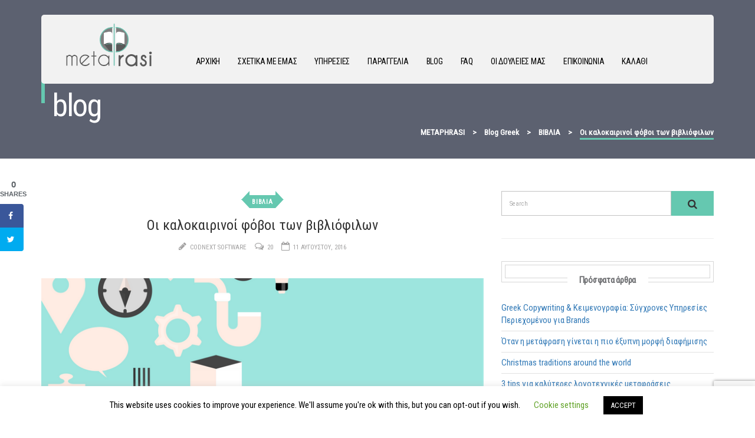

--- FILE ---
content_type: text/html; charset=UTF-8
request_url: https://www.metaphrasi.gr/2016/08/11/%CE%BF%CE%B9-%CE%BA%CE%B1%CE%BB%CE%BF%CE%BA%CE%B1%CE%B9%CF%81%CE%B9%CE%BD%CE%BF%CE%AF-%CF%86%CF%8C%CE%B2%CE%BF%CE%B9-%CF%84%CF%89%CE%BD-%CE%B2%CE%B9%CE%B2%CE%BB%CE%B9%CF%8C%CF%86%CE%B9%CE%BB%CF%89/
body_size: 25120
content:
<!DOCTYPE html> <!--[if IE 7]><html class="ie ie7" lang="el"> <![endif]--> <!--[if IE 8]><html class="ie ie8" lang="el"> <![endif]--> <!--[if !(IE 7) | !(IE 8)  ]><!--><html lang="el"> <!--<![endif]--><head><meta charset="UTF-8" /><meta http-equiv="X-UA-Compatible" content="IE=edge"><meta name="viewport" content="width=device-width, initial-scale=1"><link rel="profile" href="gmpg.org/xfn/11" /><link rel="pingback" href="https://www.metaphrasi.gr/xmlrpc.php" /><link media="all" href="https://www.metaphrasi.gr/wp-content/cache/autoptimize/css/autoptimize_1b328c6b69342cc9ad954ae6ca0cfd82.css" rel="stylesheet" /><link media="screen" href="https://www.metaphrasi.gr/wp-content/cache/autoptimize/css/autoptimize_e86dd7a445b70d1d3b6f8d4c2a4bfccc.css" rel="stylesheet" /><link media="only screen and (max-width: 768px)" href="https://www.metaphrasi.gr/wp-content/cache/autoptimize/css/autoptimize_dcb2de333eec7ab4ae31385ed8d6a393.css" rel="stylesheet" /><title>Οι καλοκαιρινοί φόβοι των βιβλιόφιλων - METAPHRASI</title><meta property="og:locale" content="el" /><meta property="og:type" content="article" /><meta property="og:title" content="Οι καλοκαιρινοί φόβοι των βιβλιόφιλων" /><meta property="og:description" content="Όταν μένεις σε νησί το καλοκαίρι η πιο αστεία ερώτηση που σου κάνουν είναι &quot;θα πας κάπου διακοπές;&quot; Μα μένω ήδη σε νησί, μόλις τελειώσω τη δουλειά μπορώ να διαλέξω μία από τις φανταστικές διακόσιες" /><meta property="og:url" content="https://www.metaphrasi.gr/2016/08/11/%ce%bf%ce%b9-%ce%ba%ce%b1%ce%bb%ce%bf%ce%ba%ce%b1%ce%b9%cf%81%ce%b9%ce%bd%ce%bf%ce%af-%cf%86%cf%8c%ce%b2%ce%bf%ce%b9-%cf%84%cf%89%ce%bd-%ce%b2%ce%b9%ce%b2%ce%bb%ce%b9%cf%8c%cf%86%ce%b9%ce%bb%cf%89/" /><meta property="og:site_name" content="METAPHRASI" /><meta property="og:updated_time" content="2025-02-13T13:42:56+00:00" /><meta property="article:published_time" content="2016-08-11T12:40:31+00:00" /><meta property="article:modified_time" content="2025-02-13T13:42:56+00:00" /><meta name="twitter:card" content="summary_large_image" /><meta name="twitter:title" content="Οι καλοκαιρινοί φόβοι των βιβλιόφιλων" /><meta name="twitter:description" content="Όταν μένεις σε νησί το καλοκαίρι η πιο αστεία ερώτηση που σου κάνουν είναι &quot;θα πας κάπου διακοπές;&quot; Μα μένω ήδη σε νησί, μόλις τελειώσω τη δουλειά μπορώ να διαλέξω μία από τις φανταστικές διακόσιες" /><meta property="og:image" content="https://www.metaphrasi.gr/wp-content/uploads/2016/08/cebaceb1cebbcebfcebaceb1ceb9cf81ceb9cebdcebfceaf-cf86cf8cceb2cebfceb9-ceb2ceb9ceb2cebbceafceb1.png" /><meta name="twitter:image" content="https://www.metaphrasi.gr/wp-content/uploads/2016/08/cebaceb1cebbcebfcebaceb1ceb9cf81ceb9cebdcebfceaf-cf86cf8cceb2cebfceb9-ceb2ceb9ceb2cebbceafceb1.png" /><meta property="og:image:width" content="735" /><meta property="og:image:height" content="1102" /><meta name="robots" content="max-snippet:-1, max-image-preview:large, max-video-preview:-1"/><link rel="canonical" href="https://www.metaphrasi.gr/2016/08/11/%ce%bf%ce%b9-%ce%ba%ce%b1%ce%bb%ce%bf%ce%ba%ce%b1%ce%b9%cf%81%ce%b9%ce%bd%ce%bf%ce%af-%cf%86%cf%8c%ce%b2%ce%bf%ce%b9-%cf%84%cf%89%ce%bd-%ce%b2%ce%b9%ce%b2%ce%bb%ce%b9%cf%8c%cf%86%ce%b9%ce%bb%cf%89/" /> <script type='application/ld+json' class='yoast-schema-graph yoast-schema-graph--main'>{"@context":"https://schema.org","@graph":[{"@type":"Organization","@id":"https://www.metaphrasi.gr/#organization","name":"Metaphrasi","url":"https://www.metaphrasi.gr/","sameAs":["https://www.facebook.com/metaphrasi/","https://www.linkedin.com/in/foteini-moschi-91a94929","https://twitter.com/metaphrasi"],"logo":{"@type":"ImageObject","@id":"https://www.metaphrasi.gr/#logo","url":"https://www.metaphrasi.gr/wp-content/uploads/2018/12/met9\u03b3\u03c1\u03b9.png","width":1975,"height":1025,"caption":"Metaphrasi"},"image":{"@id":"https://www.metaphrasi.gr/#logo"}},{"@type":"WebSite","@id":"https://www.metaphrasi.gr/#website","url":"https://www.metaphrasi.gr/","name":"METAPHRASI","publisher":{"@id":"https://www.metaphrasi.gr/#organization"},"potentialAction":{"@type":"SearchAction","target":"https://www.metaphrasi.gr/?s={search_term_string}","query-input":"required name=search_term_string"}},{"@type":"ImageObject","@id":"https://www.metaphrasi.gr/2016/08/11/%ce%bf%ce%b9-%ce%ba%ce%b1%ce%bb%ce%bf%ce%ba%ce%b1%ce%b9%cf%81%ce%b9%ce%bd%ce%bf%ce%af-%cf%86%cf%8c%ce%b2%ce%bf%ce%b9-%cf%84%cf%89%ce%bd-%ce%b2%ce%b9%ce%b2%ce%bb%ce%b9%cf%8c%cf%86%ce%b9%ce%bb%cf%89/#primaryimage","url":"https://www.metaphrasi.gr/wp-content/uploads/2016/08/cebaceb1cebbcebfcebaceb1ceb9cf81ceb9cebdcebfceaf-cf86cf8cceb2cebfceb9-ceb2ceb9ceb2cebbceafceb1.png","width":735,"height":1102},{"@type":"WebPage","@id":"https://www.metaphrasi.gr/2016/08/11/%ce%bf%ce%b9-%ce%ba%ce%b1%ce%bb%ce%bf%ce%ba%ce%b1%ce%b9%cf%81%ce%b9%ce%bd%ce%bf%ce%af-%cf%86%cf%8c%ce%b2%ce%bf%ce%b9-%cf%84%cf%89%ce%bd-%ce%b2%ce%b9%ce%b2%ce%bb%ce%b9%cf%8c%cf%86%ce%b9%ce%bb%cf%89/#webpage","url":"https://www.metaphrasi.gr/2016/08/11/%ce%bf%ce%b9-%ce%ba%ce%b1%ce%bb%ce%bf%ce%ba%ce%b1%ce%b9%cf%81%ce%b9%ce%bd%ce%bf%ce%af-%cf%86%cf%8c%ce%b2%ce%bf%ce%b9-%cf%84%cf%89%ce%bd-%ce%b2%ce%b9%ce%b2%ce%bb%ce%b9%cf%8c%cf%86%ce%b9%ce%bb%cf%89/","inLanguage":"el","name":"\u039f\u03b9 \u03ba\u03b1\u03bb\u03bf\u03ba\u03b1\u03b9\u03c1\u03b9\u03bd\u03bf\u03af \u03c6\u03cc\u03b2\u03bf\u03b9 \u03c4\u03c9\u03bd \u03b2\u03b9\u03b2\u03bb\u03b9\u03cc\u03c6\u03b9\u03bb\u03c9\u03bd - METAPHRASI","isPartOf":{"@id":"https://www.metaphrasi.gr/#website"},"primaryImageOfPage":{"@id":"https://www.metaphrasi.gr/2016/08/11/%ce%bf%ce%b9-%ce%ba%ce%b1%ce%bb%ce%bf%ce%ba%ce%b1%ce%b9%cf%81%ce%b9%ce%bd%ce%bf%ce%af-%cf%86%cf%8c%ce%b2%ce%bf%ce%b9-%cf%84%cf%89%ce%bd-%ce%b2%ce%b9%ce%b2%ce%bb%ce%b9%cf%8c%cf%86%ce%b9%ce%bb%cf%89/#primaryimage"},"datePublished":"2016-08-11T09:40:31+00:00","dateModified":"2025-02-13T13:42:56+00:00"},{"@type":"Article","@id":"https://www.metaphrasi.gr/2016/08/11/%ce%bf%ce%b9-%ce%ba%ce%b1%ce%bb%ce%bf%ce%ba%ce%b1%ce%b9%cf%81%ce%b9%ce%bd%ce%bf%ce%af-%cf%86%cf%8c%ce%b2%ce%bf%ce%b9-%cf%84%cf%89%ce%bd-%ce%b2%ce%b9%ce%b2%ce%bb%ce%b9%cf%8c%cf%86%ce%b9%ce%bb%cf%89/#article","isPartOf":{"@id":"https://www.metaphrasi.gr/2016/08/11/%ce%bf%ce%b9-%ce%ba%ce%b1%ce%bb%ce%bf%ce%ba%ce%b1%ce%b9%cf%81%ce%b9%ce%bd%ce%bf%ce%af-%cf%86%cf%8c%ce%b2%ce%bf%ce%b9-%cf%84%cf%89%ce%bd-%ce%b2%ce%b9%ce%b2%ce%bb%ce%b9%cf%8c%cf%86%ce%b9%ce%bb%cf%89/#webpage"},"author":{"@id":"https://www.metaphrasi.gr/#/schema/person/5c532221a07dbccdb5a3bf4e4182ab8c"},"headline":"\u039f\u03b9 \u03ba\u03b1\u03bb\u03bf\u03ba\u03b1\u03b9\u03c1\u03b9\u03bd\u03bf\u03af \u03c6\u03cc\u03b2\u03bf\u03b9 \u03c4\u03c9\u03bd \u03b2\u03b9\u03b2\u03bb\u03b9\u03cc\u03c6\u03b9\u03bb\u03c9\u03bd","datePublished":"2016-08-11T09:40:31+00:00","dateModified":"2025-02-13T13:42:56+00:00","commentCount":"20","mainEntityOfPage":{"@id":"https://www.metaphrasi.gr/2016/08/11/%ce%bf%ce%b9-%ce%ba%ce%b1%ce%bb%ce%bf%ce%ba%ce%b1%ce%b9%cf%81%ce%b9%ce%bd%ce%bf%ce%af-%cf%86%cf%8c%ce%b2%ce%bf%ce%b9-%cf%84%cf%89%ce%bd-%ce%b2%ce%b9%ce%b2%ce%bb%ce%b9%cf%8c%cf%86%ce%b9%ce%bb%cf%89/#webpage"},"publisher":{"@id":"https://www.metaphrasi.gr/#organization"},"image":{"@id":"https://www.metaphrasi.gr/2016/08/11/%ce%bf%ce%b9-%ce%ba%ce%b1%ce%bb%ce%bf%ce%ba%ce%b1%ce%b9%cf%81%ce%b9%ce%bd%ce%bf%ce%af-%cf%86%cf%8c%ce%b2%ce%bf%ce%b9-%cf%84%cf%89%ce%bd-%ce%b2%ce%b9%ce%b2%ce%bb%ce%b9%cf%8c%cf%86%ce%b9%ce%bb%cf%89/#primaryimage"},"keywords":"bloggers,books,escapades,i'm loving,literature,reading-\u03b1\u03bd\u03ac\u03b3\u03bd\u03c9\u03c3\u03b7,summer reading,traveling-\u03c4\u03b1\u03be\u03af\u03b4\u03b9\u03b1,\u03b1\u03c0\u03bf\u03b4\u03c1\u03ac\u03c3\u03b5\u03b9\u03c2,\u03c4\u03b1\u03be\u03af\u03b4\u03b9\u03b1","articleSection":"\u0392\u0399\u0392\u039b\u0399\u0391"},{"@type":["Person"],"@id":"https://www.metaphrasi.gr/#/schema/person/5c532221a07dbccdb5a3bf4e4182ab8c","name":"CODNEXT SOFTWARE","image":{"@type":"ImageObject","@id":"https://www.metaphrasi.gr/#authorlogo","url":"https://secure.gravatar.com/avatar/b7091796280641ce9dcff2fa3758f89c?s=96&d=mm&r=g","caption":"CODNEXT SOFTWARE"},"sameAs":[]}]}</script> <link rel='dns-prefetch' href='//www.google.com' /><link rel='dns-prefetch' href='//www.googletagmanager.com' /><link href='https://fonts.gstatic.com' crossorigin='anonymous' rel='preconnect' /><link href='https://ajax.googleapis.com' rel='preconnect' /><link href='https://fonts.googleapis.com' rel='preconnect' /><link rel="alternate" type="application/rss+xml" title="Ροή RSS &raquo; METAPHRASI" href="https://www.metaphrasi.gr/feed/" /><link rel="alternate" type="application/rss+xml" title="Ροή Σχολίων &raquo; METAPHRASI" href="https://www.metaphrasi.gr/comments/feed/" /><link rel="alternate" type="application/rss+xml" title="Ροή Σχολίων Οι καλοκαιρινοί φόβοι των βιβλιόφιλων &raquo; METAPHRASI" href="https://www.metaphrasi.gr/2016/08/11/%ce%bf%ce%b9-%ce%ba%ce%b1%ce%bb%ce%bf%ce%ba%ce%b1%ce%b9%cf%81%ce%b9%ce%bd%ce%bf%ce%af-%cf%86%cf%8c%ce%b2%ce%bf%ce%b9-%cf%84%cf%89%ce%bd-%ce%b2%ce%b9%ce%b2%ce%bb%ce%b9%cf%8c%cf%86%ce%b9%ce%bb%cf%89/feed/" /><meta property="og:title" content="Οι καλοκαιρινοί φόβοι των βιβλιόφιλων"/><meta property="og:description" content=""/><meta property="og:url" content="https://www.metaphrasi.gr/2016/08/11/%ce%bf%ce%b9-%ce%ba%ce%b1%ce%bb%ce%bf%ce%ba%ce%b1%ce%b9%cf%81%ce%b9%ce%bd%ce%bf%ce%af-%cf%86%cf%8c%ce%b2%ce%bf%ce%b9-%cf%84%cf%89%ce%bd-%ce%b2%ce%b9%ce%b2%ce%bb%ce%b9%cf%8c%cf%86%ce%b9%ce%bb%cf%89/"/><meta property="og:site_name" content="METAPHRASI"/><meta property="og:image" content="https://www.metaphrasi.gr/wp-content/uploads/2016/08/cebaceb1cebbcebfcebaceb1ceb9cf81ceb9cebdcebfceaf-cf86cf8cceb2cebfceb9-ceb2ceb9ceb2cebbceafceb1-200x300.png"/> <script type='text/javascript' src='https://www.metaphrasi.gr/wp-includes/js/jquery/jquery.js'></script> <script type='text/javascript'>var Cli_Data = {"nn_cookie_ids":[],"cookielist":[],"non_necessary_cookies":[],"ccpaEnabled":"","ccpaRegionBased":"","ccpaBarEnabled":"","strictlyEnabled":["necessary","obligatoire"],"ccpaType":"gdpr","js_blocking":"","custom_integration":"","triggerDomRefresh":"","secure_cookies":""};
var cli_cookiebar_settings = {"animate_speed_hide":"500","animate_speed_show":"500","background":"#FFF","border":"#b1a6a6c2","border_on":"","button_1_button_colour":"#000","button_1_button_hover":"#000000","button_1_link_colour":"#fff","button_1_as_button":"1","button_1_new_win":"","button_2_button_colour":"#333","button_2_button_hover":"#292929","button_2_link_colour":"#444","button_2_as_button":"","button_2_hidebar":"","button_3_button_colour":"#000","button_3_button_hover":"#000000","button_3_link_colour":"#fff","button_3_as_button":"1","button_3_new_win":"","button_4_button_colour":"#000","button_4_button_hover":"#000000","button_4_link_colour":"#62a329","button_4_as_button":"","button_7_button_colour":"#61a229","button_7_button_hover":"#4e8221","button_7_link_colour":"#fff","button_7_as_button":"1","button_7_new_win":"","font_family":"inherit","header_fix":"","notify_animate_hide":"1","notify_animate_show":"","notify_div_id":"#cookie-law-info-bar","notify_position_horizontal":"right","notify_position_vertical":"bottom","scroll_close":"","scroll_close_reload":"","accept_close_reload":"","reject_close_reload":"","showagain_tab":"1","showagain_background":"#fff","showagain_border":"#000","showagain_div_id":"#cookie-law-info-again","showagain_x_position":"100px","text":"#000","show_once_yn":"","show_once":"10000","logging_on":"","as_popup":"","popup_overlay":"1","bar_heading_text":"","cookie_bar_as":"banner","popup_showagain_position":"bottom-right","widget_position":"left"};
var log_object = {"ajax_url":"https:\/\/www.metaphrasi.gr\/wp-admin\/admin-ajax.php"};</script> <script type='text/javascript'>var wc_add_to_cart_params = {"ajax_url":"\/wp-admin\/admin-ajax.php","wc_ajax_url":"\/?wc-ajax=%%endpoint%%","i18n_view_cart":"\u03a0\u03c1\u03bf\u03b2\u03bf\u03bb\u03ae \u03ba\u03b1\u03bb\u03b1\u03b8\u03b9\u03bf\u03cd","cart_url":"https:\/\/www.metaphrasi.gr\/cart\/","is_cart":"","cart_redirect_after_add":"no"};</script>  <script type='text/javascript' src='https://www.googletagmanager.com/gtag/js?id=G-NEJDY9QSL0' async></script> <script type='text/javascript'>window.dataLayer = window.dataLayer || [];function gtag(){dataLayer.push(arguments);}
gtag("js", new Date());
gtag("set", "developer_id.dZTNiMT", true);
gtag("config", "G-NEJDY9QSL0");</script> <link rel='https://api.w.org/' href='https://www.metaphrasi.gr/wp-json/' /><link rel="EditURI" type="application/rsd+xml" title="RSD" href="https://www.metaphrasi.gr/xmlrpc.php?rsd" /><link rel="wlwmanifest" type="application/wlwmanifest+xml" href="https://www.metaphrasi.gr/wp-includes/wlwmanifest.xml" /><meta name="generator" content="WordPress 5.3.14" /><meta name="generator" content="WooCommerce 4.7.4" /><link rel='shortlink' href='https://www.metaphrasi.gr/?p=11927' /><link rel="alternate" type="application/json+oembed" href="https://www.metaphrasi.gr/wp-json/oembed/1.0/embed?url=https%3A%2F%2Fwww.metaphrasi.gr%2F2016%2F08%2F11%2F%25ce%25bf%25ce%25b9-%25ce%25ba%25ce%25b1%25ce%25bb%25ce%25bf%25ce%25ba%25ce%25b1%25ce%25b9%25cf%2581%25ce%25b9%25ce%25bd%25ce%25bf%25ce%25af-%25cf%2586%25cf%258c%25ce%25b2%25ce%25bf%25ce%25b9-%25cf%2584%25cf%2589%25ce%25bd-%25ce%25b2%25ce%25b9%25ce%25b2%25ce%25bb%25ce%25b9%25cf%258c%25cf%2586%25ce%25b9%25ce%25bb%25cf%2589%2F" /><link rel="alternate" type="text/xml+oembed" href="https://www.metaphrasi.gr/wp-json/oembed/1.0/embed?url=https%3A%2F%2Fwww.metaphrasi.gr%2F2016%2F08%2F11%2F%25ce%25bf%25ce%25b9-%25ce%25ba%25ce%25b1%25ce%25bb%25ce%25bf%25ce%25ba%25ce%25b1%25ce%25b9%25cf%2581%25ce%25b9%25ce%25bd%25ce%25bf%25ce%25af-%25cf%2586%25cf%258c%25ce%25b2%25ce%25bf%25ce%25b9-%25cf%2584%25cf%2589%25ce%25bd-%25ce%25b2%25ce%25b9%25ce%25b2%25ce%25bb%25ce%25b9%25cf%258c%25cf%2586%25ce%25b9%25ce%25bb%25cf%2589%2F&#038;format=xml" /><meta name="generator" content="Site Kit by Google 1.103.0" /> <script>document.documentElement.className = document.documentElement.className.replace( 'no-js', 'js' );</script> <noscript><style>.woocommerce-product-gallery{ opacity: 1 !important; }</style></noscript><meta name="generator" content="Powered by WPBakery Page Builder - drag and drop page builder for WordPress."/> <!--[if lte IE 9]><link rel="stylesheet" type="text/css" href="https://www.metaphrasi.gr/wp-content/plugins/js_composer/assets/css/vc_lte_ie9.min.css" media="screen"><![endif]--><meta name="generator" content="Powered by Slider Revolution 5.4.8 - responsive, Mobile-Friendly Slider Plugin for WordPress with comfortable drag and drop interface." /><link rel="icon" href="https://www.metaphrasi.gr/wp-content/uploads/2018/12/cropped-metaphrasi-icon-min-32x32.png" sizes="32x32" /><link rel="icon" href="https://www.metaphrasi.gr/wp-content/uploads/2018/12/cropped-metaphrasi-icon-min-192x192.png" sizes="192x192" /><link rel="apple-touch-icon-precomposed" href="https://www.metaphrasi.gr/wp-content/uploads/2018/12/cropped-metaphrasi-icon-min-180x180.png" /><meta name="msapplication-TileImage" content="https://www.metaphrasi.gr/wp-content/uploads/2018/12/cropped-metaphrasi-icon-min-270x270.png" /> <script type="text/javascript">function setREVStartSize(e){									
						try{ e.c=jQuery(e.c);var i=jQuery(window).width(),t=9999,r=0,n=0,l=0,f=0,s=0,h=0;
							if(e.responsiveLevels&&(jQuery.each(e.responsiveLevels,function(e,f){f>i&&(t=r=f,l=e),i>f&&f>r&&(r=f,n=e)}),t>r&&(l=n)),f=e.gridheight[l]||e.gridheight[0]||e.gridheight,s=e.gridwidth[l]||e.gridwidth[0]||e.gridwidth,h=i/s,h=h>1?1:h,f=Math.round(h*f),"fullscreen"==e.sliderLayout){var u=(e.c.width(),jQuery(window).height());if(void 0!=e.fullScreenOffsetContainer){var c=e.fullScreenOffsetContainer.split(",");if (c) jQuery.each(c,function(e,i){u=jQuery(i).length>0?u-jQuery(i).outerHeight(!0):u}),e.fullScreenOffset.split("%").length>1&&void 0!=e.fullScreenOffset&&e.fullScreenOffset.length>0?u-=jQuery(window).height()*parseInt(e.fullScreenOffset,0)/100:void 0!=e.fullScreenOffset&&e.fullScreenOffset.length>0&&(u-=parseInt(e.fullScreenOffset,0))}f=u}else void 0!=e.minHeight&&f<e.minHeight&&(f=e.minHeight);e.c.closest(".rev_slider_wrapper").css({height:f})					
						}catch(d){console.log("Failure at Presize of Slider:"+d)}						
					};</script> <noscript><style type="text/css">.wpb_animate_when_almost_visible { opacity: 1; }</style></noscript></head><body class="post-template-default single single-post postid-11927 single-format-standard theme-perada woocommerce-no-js perada-class wpb-js-composer js-comp-ver-5.6 vc_responsive"><div class="loader-wrapper"><div class="spinner"><div class="sk-cube-grid"><div class="sk-cube sk-cube1"></div><div class="sk-cube sk-cube2"></div><div class="sk-cube sk-cube3"></div><div class="sk-cube sk-cube4"></div><div class="sk-cube sk-cube5"></div><div class="sk-cube sk-cube6"></div><div class="sk-cube sk-cube7"></div><div class="sk-cube sk-cube8"></div><div class="sk-cube sk-cube9"></div></div></div></div><div class="site-content"><header class="header-wrapper"><div class="container"><header class="header"><div class="logo-area"><a href="https://www.metaphrasi.gr" class="site-logo"><img alt="Logo"  height="100"width="150" data-src="https://metaphrasi.gr/wp-content/uploads/2018/12/met9γρι.png" class="lazyload" src="[data-uri]" /><noscript><img alt="Logo" src="https://metaphrasi.gr/wp-content/uploads/2018/12/met9γρι.png" height="100"width="150" /></noscript></a></div><div class="menu-area"><nav class="navbar"><div class="navbar-header"> <button type="button" class="navbar-toggle collapsed" data-toggle="collapse" data-target="#bs-example-navbar-collapse-1"> <span class="sr-only">Toggle Navigation</span> <span class="icon-bar"></span> <span class="icon-bar"></span> <span class="icon-bar"></span> </button></div><div id="bs-example-navbar-collapse-1" class="collapse navbar-collapse"><ul id="menu-menu-greek" class="nav navbar-nav"><li id="menu-item-1334" class="menu-item menu-item-type-post_type menu-item-object-page menu-item-home menu-item-1334"><a href="https://www.metaphrasi.gr/">ΑΡΧΙΚΗ</a></li><li id="menu-item-1311" class="menu-item menu-item-type-post_type menu-item-object-page menu-item-1311"><a href="https://www.metaphrasi.gr/about-us/">ΣΧΕΤΙΚΑ ΜΕ ΕΜΑΣ</a></li><li id="menu-item-1366" class="menu-item menu-item-type-post_type menu-item-object-page menu-item-1366"><a href="https://www.metaphrasi.gr/services-2/">ΥΠΗΡΕΣΙΕΣ</a></li><li id="menu-item-1447" class="menu-item menu-item-type-post_type menu-item-object-page menu-item-1447"><a href="https://www.metaphrasi.gr/order-now-2/">Παραγγελία</a></li><li id="menu-item-1588" class="menu-item menu-item-type-post_type menu-item-object-page current_page_parent menu-item-1588"><a href="https://www.metaphrasi.gr/blog-2/">BLOG</a></li><li id="menu-item-1433" class="menu-item menu-item-type-post_type menu-item-object-page menu-item-1433"><a href="https://www.metaphrasi.gr/faq/">FAQ</a></li><li id="menu-item-13248" class="menu-item menu-item-type-post_type menu-item-object-page menu-item-13248"><a href="https://www.metaphrasi.gr/portfolio/">ΟΙ ΔΟΥΛΕΙΕΣ ΜΑΣ</a></li><li id="menu-item-1436" class="menu-item menu-item-type-post_type menu-item-object-page menu-item-1436"><a href="https://www.metaphrasi.gr/contact/">ΕΠΙΚΟΙΝΩΝΙΑ</a></li><li id="menu-item-11945" class="menu-item menu-item-type-post_type menu-item-object-page menu-item-11945"><a href="https://www.metaphrasi.gr/cart/">ΚΑΛΑΘΙ</a></li></ul></div></nav></div></header></div></header><div class="perada-wrapper" id="general-wrapper"><div class="content-heading"><div class="container"><div class="content-title"><div class="content-title-text"><h1>Blog</h1><div class="breadcrumbs"> <span property="itemListElement" typeof="ListItem"><a property="item" typeof="WebPage" title="Go to METAPHRASI." href="https://www.metaphrasi.gr" class="home" ><span property="name">METAPHRASI</span></a><meta property="position" content="1"></span> &gt; <span property="itemListElement" typeof="ListItem"><a property="item" typeof="WebPage" title="Go to Blog Greek." href="https://www.metaphrasi.gr/blog-2/" class="post-root post post-post" ><span property="name">Blog Greek</span></a><meta property="position" content="2"></span> &gt; <span property="itemListElement" typeof="ListItem"><a property="item" typeof="WebPage" title="Go to the ΒΙΒΛΙΑ Κατηγορία archives." href="https://www.metaphrasi.gr/category/%ce%b2%ce%b9%ce%b2%ce%bb%ce%b9%ce%b1/" class="taxonomy category" ><span property="name">ΒΙΒΛΙΑ</span></a><meta property="position" content="3"></span> &gt; <span property="itemListElement" typeof="ListItem"><span property="name" class="post post-post current-item">Οι καλοκαιρινοί φόβοι των βιβλιόφιλων</span><meta property="url" content="https://www.metaphrasi.gr/2016/08/11/%ce%bf%ce%b9-%ce%ba%ce%b1%ce%bb%ce%bf%ce%ba%ce%b1%ce%b9%cf%81%ce%b9%ce%bd%ce%bf%ce%af-%cf%86%cf%8c%ce%b2%ce%bf%ce%b9-%cf%84%cf%89%ce%bd-%ce%b2%ce%b9%ce%b2%ce%bb%ce%b9%cf%8c%cf%86%ce%b9%ce%bb%cf%89/"><meta property="position" content="4"></span></div></div></div></div></div><div class="site-sub-content clearfix"><div class="container"><div class="row"><div class="col-lg-8 col-sm-8 col-xs-12 site-content-left"><div class="category-post-list post-list single-list"><article id="post-11927" class="post-11927 post type-post status-publish format-standard has-post-thumbnail hentry category-85 tag-bloggers tag-books tag-escapades tag-im-loving tag-literature tag-reading- tag-summer-reading tag-traveling- tag-311 tag-119"><div class="post-wrapper"><div class="post-header"><div class="category"><ul class="post-categories"><li><a href="https://www.metaphrasi.gr/category/%ce%b2%ce%b9%ce%b2%ce%bb%ce%b9%ce%b1/" rel="category tag">ΒΙΒΛΙΑ</a></li></ul></div><h2>Οι καλοκαιρινοί φόβοι των βιβλιόφιλων</h2><ul class="post-information"><li class="author"><i class="fa fa-pencil"></i> <a href="https://www.metaphrasi.gr/author/admin-codnext/" title="Άρθρα του/της CODNEXT SOFTWARE" rel="author">CODNEXT SOFTWARE</a></li><li class="comment"><i class="fa fa-comments-o"></i> <a href="https://www.metaphrasi.gr/2016/08/11/%ce%bf%ce%b9-%ce%ba%ce%b1%ce%bb%ce%bf%ce%ba%ce%b1%ce%b9%cf%81%ce%b9%ce%bd%ce%bf%ce%af-%cf%86%cf%8c%ce%b2%ce%bf%ce%b9-%cf%84%cf%89%ce%bd-%ce%b2%ce%b9%ce%b2%ce%bb%ce%b9%cf%8c%cf%86%ce%b9%ce%bb%cf%89/#comments" title="Οι καλοκαιρινοί φόβοι των βιβλιόφιλων">20</a></li><li class="date"><i class="fa fa-calendar-o"></i> 11 Αυγούστου, 2016</li></ul></div><div class="post-image"> <img width="735" height="510"   alt="" data-src="https://www.metaphrasi.gr/wp-content/uploads/2016/08/cebaceb1cebbcebfcebaceb1ceb9cf81ceb9cebdcebfceaf-cf86cf8cceb2cebfceb9-ceb2ceb9ceb2cebbceafceb1-735x510.png" class="attachment-perada-blog-big-image size-perada-blog-big-image wp-post-image lazyload" src="[data-uri]" /><noscript><img width="735" height="510" src="https://www.metaphrasi.gr/wp-content/uploads/2016/08/cebaceb1cebbcebfcebaceb1ceb9cf81ceb9cebdcebfceaf-cf86cf8cceb2cebfceb9-ceb2ceb9ceb2cebbceafceb1-735x510.png" class="attachment-perada-blog-big-image size-perada-blog-big-image wp-post-image" alt="" /></noscript></div><div class="post-content"><p>Όταν μένεις σε νησί το καλοκαίρι η πιο αστεία ερώτηση που σου κάνουν είναι &#8220;θα πας κάπου διακοπές;&#8221; Μα μένω ήδη σε νησί, μόλις τελειώσω τη δουλειά μπορώ να διαλέξω μία από τις φανταστικές διακόσιες παραλίες μας, να πιω μια μπύρα πάνω στο κύμα, να γυρίσω σπίτι, να βάλω κάτι αέρινα καλοκαιρινό και να χαθώ ανάμεσα στους χιλιάδες τουρίστες που βγαίνουν για το βραδυνο τους dinner ή κοκτέιλ.<br /> Πέρα από την πλάκα όμως,<span id="more-11927"></span> η αλλαγή παραστάσεων κάνει σε όλους μας καλό και τα Δωδεκάνησα έχουν αμέτρητες πανέμορφες γωνιές, κοντινές και μακρινές για μικρές αποδράσεις από την καθημερινότητα.<br /> <img   alt="lipsi" width="409" height="273" data-srcset="https://www.metaphrasi.gr/wp-content/uploads/2016/08/lipsi.jpg 550w, https://www.metaphrasi.gr/wp-content/uploads/2016/08/lipsi-300x200.jpg 300w"  data-src="https://metaphrasi.files.wordpress.com/2016/08/lipsi.jpg" data-sizes="(max-width: 409px) 100vw, 409px" class="  wp-image-6174 aligncenter lazyload" src="[data-uri]" /><noscript><img class="  wp-image-6174 aligncenter" src="https://metaphrasi.files.wordpress.com/2016/08/lipsi.jpg" alt="lipsi" width="409" height="273" srcset="https://www.metaphrasi.gr/wp-content/uploads/2016/08/lipsi.jpg 550w, https://www.metaphrasi.gr/wp-content/uploads/2016/08/lipsi-300x200.jpg 300w" sizes="(max-width: 409px) 100vw, 409px" /></noscript><br /> &nbsp;<br /> Έτσι λοιπόν αποφάσισα να φτιάξω το βαλιτσάκι μου, να πάρω τις κολλητές μου και να πάμε για ένα φανταστικό κοριτσίστικο τριήμερο σε ένα κοντινό νησάκι 🙂 <em><strong>Το πρόβλημα; Τι θα πάρω μαζί μου (και κυρίως ποια βιβλία).</strong></em><br /> Γιατί ξέρετε τι είναι αυτό που γεμίζει τη βαλίτσα μας πριν τις διακοπές; <strong>Ο Φόβος!</strong> Ναι, ο φόβος του ότι θα μείνουμε χωρίς τα ρούχα που δεν έχουμε βάλει ένα χρόνο αλλά μπορεί να θέλουμε εκείνη τη μέρα, το βιβλίο που σκονίζεται τόσο καιρό στο κομοδίνο μας, τα 5 διαφορετικά καπέλα μας κλπ κλπ.<br /> Συγκεκριμένα για τους βιβλιόφιλους, βέβαια, υπάρχουν κάποια πολύ βασικά προβλήματα τα οποία είμαι σίγουρη ότι καταλαβαίνετε:<br /> <img   alt="καλοκαιρινοί φόβοι βιβλία" width="478" height="717" data-src="https://metaphrasi.files.wordpress.com/2016/08/cebaceb1cebbcebfcebaceb1ceb9cf81ceb9cebdcebfceaf-cf86cf8cceb2cebfceb9-ceb2ceb9ceb2cebbceafceb1.png" class="  wp-image-6147 aligncenter lazyload" src="[data-uri]" /><noscript><img class="  wp-image-6147 aligncenter" src="https://metaphrasi.files.wordpress.com/2016/08/cebaceb1cebbcebfcebaceb1ceb9cf81ceb9cebdcebfceaf-cf86cf8cceb2cebfceb9-ceb2ceb9ceb2cebbceafceb1.png" alt="καλοκαιρινοί φόβοι βιβλία" width="478" height="717" /></noscript></p><ul><li><strong>Το φανταστικό αλλά τεράστιο και πολύ βαρύ βιβλίο:</strong> Έχω ξεκινήσει το Confiteor το οποίο είναι τέλειο αλλά ΓΙΓΑΣ (και τόσο βαρύ&#8230;).</li></ul><p><img   alt="κονφιτεόρ παραλία" width="499" height="666" data-srcset="https://www.metaphrasi.gr/wp-content/uploads/2016/08/cebacebfcebdcf86ceb9cf84ceb5cf8ccf81-cf80ceb1cf81ceb1cebbceafceb1.jpg 720w, https://www.metaphrasi.gr/wp-content/uploads/2016/08/cebacebfcebdcf86ceb9cf84ceb5cf8ccf81-cf80ceb1cf81ceb1cebbceafceb1-225x300.jpg 225w, https://www.metaphrasi.gr/wp-content/uploads/2016/08/cebacebfcebdcf86ceb9cf84ceb5cf8ccf81-cf80ceb1cf81ceb1cebbceafceb1-600x800.jpg 600w"  data-src="https://metaphrasi.files.wordpress.com/2016/08/cebacebfcebdcf86ceb9cf84ceb5cf8ccf81-cf80ceb1cf81ceb1cebbceafceb1.jpg" data-sizes="(max-width: 499px) 100vw, 499px" class="  wp-image-6165 aligncenter lazyload" src="[data-uri]" /><noscript><img class="  wp-image-6165 aligncenter" src="https://metaphrasi.files.wordpress.com/2016/08/cebacebfcebdcf86ceb9cf84ceb5cf8ccf81-cf80ceb1cf81ceb1cebbceafceb1.jpg" alt="κονφιτεόρ παραλία" width="499" height="666" srcset="https://www.metaphrasi.gr/wp-content/uploads/2016/08/cebacebfcebdcf86ceb9cf84ceb5cf8ccf81-cf80ceb1cf81ceb1cebbceafceb1.jpg 720w, https://www.metaphrasi.gr/wp-content/uploads/2016/08/cebacebfcebdcf86ceb9cf84ceb5cf8ccf81-cf80ceb1cf81ceb1cebbceafceb1-225x300.jpg 225w, https://www.metaphrasi.gr/wp-content/uploads/2016/08/cebacebfcebdcf86ceb9cf84ceb5cf8ccf81-cf80ceb1cf81ceb1cebbceafceb1-600x800.jpg 600w" sizes="(max-width: 499px) 100vw, 499px" /></noscript></p><ul><li><strong>Το βιβλίο που φοβάστε ότι θα τελειώσετε σε μισή μέρα</strong> &#8211;<em> και μετά τι θα διαβάζω κάτω από το αρμυρίκι ακούγοντας το φλιτς φλιτς του κύματος; </em>Έχω το δώρο της Παναγιώτας από το <a href="https://cocooningcat.wordpress.com/" target="_blank" rel="noopener noreferrer">Cocooning Cat</a>, το Κορίτσι με τα Πορτοκάλια, το οποίο μόλις ανέβασα στο ίνσταγκραμ έγραψαν όλοι ότι είναι εκπληκτικό &#8211; όμως φοβάμαι ότι θα το διαβάσω πραγματικά ανάμεσα σε δυο βουτιές. <img   alt="το κορίτσι με τα πορτοκάλια" width="513" height="580" data-src="https://metaphrasi.files.wordpress.com/2016/08/cf84cebf-cebacebfcf81ceafcf84cf83ceb9-cebcceb5-cf84ceb1-cf80cebfcf81cf84cebfcebaceaccebbceb9ceb1.jpg" class="  wp-image-6131 aligncenter lazyload" src="[data-uri]" /><noscript><img class="  wp-image-6131 aligncenter" src="https://metaphrasi.files.wordpress.com/2016/08/cf84cebf-cebacebfcf81ceafcf84cf83ceb9-cebcceb5-cf84ceb1-cf80cebfcf81cf84cebfcebaceaccebbceb9ceb1.jpg" alt="το κορίτσι με τα πορτοκάλια" width="513" height="580" /></noscript></li></ul><ul><li>Το <strong>τάμπλετ</strong> δεν ενδείκνυται για παραλία καθώς η οθόνη γυαλίζει στον ήλιο (και λαδώνεται χεχεχε): αν έχετε ηλεκτρονικό αναγνώστη όμως έχετε σωθεί! <img   alt="20160626_132734" width="505" height="673" data-srcset="https://www.metaphrasi.gr/wp-content/uploads/2016/08/20160626_132734.jpg 1536w, https://www.metaphrasi.gr/wp-content/uploads/2016/08/20160626_132734-225x300.jpg 225w, https://www.metaphrasi.gr/wp-content/uploads/2016/08/20160626_132734-768x1024.jpg 768w, https://www.metaphrasi.gr/wp-content/uploads/2016/08/20160626_132734-600x800.jpg 600w"  data-src="https://metaphrasi.files.wordpress.com/2016/08/20160626_132734.jpg" data-sizes="(max-width: 505px) 100vw, 505px" class="  wp-image-6160 aligncenter lazyload" src="[data-uri]" /><noscript><img class="  wp-image-6160 aligncenter" src="https://metaphrasi.files.wordpress.com/2016/08/20160626_132734.jpg" alt="20160626_132734" width="505" height="673" srcset="https://www.metaphrasi.gr/wp-content/uploads/2016/08/20160626_132734.jpg 1536w, https://www.metaphrasi.gr/wp-content/uploads/2016/08/20160626_132734-225x300.jpg 225w, https://www.metaphrasi.gr/wp-content/uploads/2016/08/20160626_132734-768x1024.jpg 768w, https://www.metaphrasi.gr/wp-content/uploads/2016/08/20160626_132734-600x800.jpg 600w" sizes="(max-width: 505px) 100vw, 505px" /></noscript></li><li><strong>Το βιβλίο που πήρατε μόνο για το εξώφυλλο:</strong>  αν είναι βλακεία θα σας χαλάσει τις διακοπές&#8230;</li></ul><p><img   alt="waffles and books" width="471" height="558" data-srcset="https://www.metaphrasi.gr/wp-content/uploads/2016/08/waffles-and-books.jpg 810w, https://www.metaphrasi.gr/wp-content/uploads/2016/08/waffles-and-books-253x300.jpg 253w, https://www.metaphrasi.gr/wp-content/uploads/2016/08/waffles-and-books-768x910.jpg 768w, https://www.metaphrasi.gr/wp-content/uploads/2016/08/waffles-and-books-600x711.jpg 600w"  data-src="https://metaphrasi.files.wordpress.com/2016/08/waffles-and-books.jpg" data-sizes="(max-width: 471px) 100vw, 471px" class="alignnone  wp-image-6157 aligncenter lazyload" src="[data-uri]" /><noscript><img class="alignnone  wp-image-6157 aligncenter" src="https://metaphrasi.files.wordpress.com/2016/08/waffles-and-books.jpg" alt="waffles and books" width="471" height="558" srcset="https://www.metaphrasi.gr/wp-content/uploads/2016/08/waffles-and-books.jpg 810w, https://www.metaphrasi.gr/wp-content/uploads/2016/08/waffles-and-books-253x300.jpg 253w, https://www.metaphrasi.gr/wp-content/uploads/2016/08/waffles-and-books-768x910.jpg 768w, https://www.metaphrasi.gr/wp-content/uploads/2016/08/waffles-and-books-600x711.jpg 600w" sizes="(max-width: 471px) 100vw, 471px" /></noscript><br /> &nbsp;</p><ul><li><strong>Το σίγουρο και αγαπημένο:</strong>  όσες φορές και αν το έχουμε διαβάσει, ό,τι και αν γίνει δε θα απογοητεύσει. Και νιώθουμε μια ασφάλεια να το έχουμε μαζί.</li><li><strong>Το best-seller:</strong> κακά τα ψέματα το πήρες επειδή διάβασες παντού ότι είναι τέλειο. Ή στο έκαναν δώρο και δεν το άλλαξες. Φοβάσαι όμως ότι θα σε κακοχαρακτηρίσουν αν σε δουν να το διαβάζεις και νιώθεις την ανάγκη να αναφέρεις συνέχεια &#8220;μου το έκαναν δώρο&#8221; ή &#8220;εγώ δε διαβάζω τέτοια συνήθως αλλά αυτό είναι καλό&#8221;.</li><li>Φοβάστε ότι <strong>όσα και αν πάρετε θα τα διαβάσετε όλα</strong>: και όταν τελειώσουν θα πρέπει να είστε κοινωνικοί και να βγαίνετε μαζί με τους φίλους σας &#8211; τέρμα τα απολαυστικά μοναχικά βράδια στο μπαλκόνι με θέα τα ιστιοπλοϊκά και το λιμάνι. Ευτυχώς υπάρχει το instagram και μπορούμε να περάσουμε λίγο χρόνο φωτογραφίζοντας τα βιβλία μας σε σοκάκια με μοκαμβίλιες και κοιμισμένες γάτες 🙂 Στο προηγούμενο ταξίδι μου ΞΕΧΑΣΑ την τσάντα με τα βιβλία που είχα διαλέξει! Φανταστείτε πανικό! Ευτυχώς είχε μερικά παλιά paperbacks στο δωμάτιο που νοικιάσαμε και βρήκα ένα καλό 🙂</li></ul><p><img   alt="chalki small" width="408" height="612" data-src="https://metaphrasi.files.wordpress.com/2016/08/chalki-small.png" class="  wp-image-6136 aligncenter lazyload" src="[data-uri]" /><noscript><img class="  wp-image-6136 aligncenter" src="https://metaphrasi.files.wordpress.com/2016/08/chalki-small.png" alt="chalki small" width="408" height="612" /></noscript><br /> Εσάς τι άλλο σας αγχώνει όταν πηγαίνετε διακοπές;  Ή είστε χαλαροί και δεν αφήνετε τίποτα να σας χαλάσει το ζεν της απόδρασης από την καθημερινότητα; Teach me how, please! 🙂 🙂</p></div><div class="post-bottom"><div class="single-tag-list"><span class="single-tag-list-title"><i class="fa fa-tags"></i>Tags:</span><span><a href="https://www.metaphrasi.gr/tag/bloggers/" rel="tag">bloggers</a></span><span><a href="https://www.metaphrasi.gr/tag/books/" rel="tag">books</a></span><span><a href="https://www.metaphrasi.gr/tag/escapades/" rel="tag">escapades</a></span><span><a href="https://www.metaphrasi.gr/tag/im-loving/" rel="tag">i'm loving</a></span><span><a href="https://www.metaphrasi.gr/tag/literature/" rel="tag">literature</a></span><span><a href="https://www.metaphrasi.gr/tag/reading-%ce%b1%ce%bd%ce%ac%ce%b3%ce%bd%cf%89%cf%83%ce%b7/" rel="tag">reading-ανάγνωση</a></span><span><a href="https://www.metaphrasi.gr/tag/summer-reading/" rel="tag">summer reading</a></span><span><a href="https://www.metaphrasi.gr/tag/traveling-%cf%84%ce%b1%ce%be%ce%af%ce%b4%ce%b9%ce%b1/" rel="tag">traveling-ταξίδια</a></span><span><a href="https://www.metaphrasi.gr/tag/%ce%b1%cf%80%ce%bf%ce%b4%cf%81%ce%ac%cf%83%ce%b5%ce%b9%cf%82/" rel="tag">αποδράσεις</a></span><span><a href="https://www.metaphrasi.gr/tag/%cf%84%ce%b1%ce%be%ce%af%ce%b4%ce%b9%ce%b1/" rel="tag">ταξίδια</a></span></div><div class="social-media-widget post-share"><ul><li><a class="share-facebook"  href="https://www.facebook.com/sharer/sharer.php?u=https://www.metaphrasi.gr/2016/08/11/%ce%bf%ce%b9-%ce%ba%ce%b1%ce%bb%ce%bf%ce%ba%ce%b1%ce%b9%cf%81%ce%b9%ce%bd%ce%bf%ce%af-%cf%86%cf%8c%ce%b2%ce%bf%ce%b9-%cf%84%cf%89%ce%bd-%ce%b2%ce%b9%ce%b2%ce%bb%ce%b9%cf%8c%cf%86%ce%b9%ce%bb%cf%89/&t=%CE%9F%CE%B9+%CE%BA%CE%B1%CE%BB%CE%BF%CE%BA%CE%B1%CE%B9%CF%81%CE%B9%CE%BD%CE%BF%CE%AF+%CF%86%CF%8C%CE%B2%CE%BF%CE%B9+%CF%84%CF%89%CE%BD+%CE%B2%CE%B9%CE%B2%CE%BB%CE%B9%CF%8C%CF%86%CE%B9%CE%BB%CF%89%CE%BD" title="Share to Facebook" target="_blank"><i class="fa fa-facebook"></i></a></li><li><a class="share-twitter"  href="https://twitter.com/intent/tweet?url=https://www.metaphrasi.gr/2016/08/11/%ce%bf%ce%b9-%ce%ba%ce%b1%ce%bb%ce%bf%ce%ba%ce%b1%ce%b9%cf%81%ce%b9%ce%bd%ce%bf%ce%af-%cf%86%cf%8c%ce%b2%ce%bf%ce%b9-%cf%84%cf%89%ce%bd-%ce%b2%ce%b9%ce%b2%ce%bb%ce%b9%cf%8c%cf%86%ce%b9%ce%bb%cf%89/&text=%CE%9F%CE%B9+%CE%BA%CE%B1%CE%BB%CE%BF%CE%BA%CE%B1%CE%B9%CF%81%CE%B9%CE%BD%CE%BF%CE%AF+%CF%86%CF%8C%CE%B2%CE%BF%CE%B9+%CF%84%CF%89%CE%BD+%CE%B2%CE%B9%CE%B2%CE%BB%CE%B9%CF%8C%CF%86%CE%B9%CE%BB%CF%89%CE%BD" title="Share to Twitter" target="_blank"><i class="fa fa-twitter"></i></a></li><li><a class="share-googleplus"  href="https://plus.google.com/share?url=https://www.metaphrasi.gr/2016/08/11/%ce%bf%ce%b9-%ce%ba%ce%b1%ce%bb%ce%bf%ce%ba%ce%b1%ce%b9%cf%81%ce%b9%ce%bd%ce%bf%ce%af-%cf%86%cf%8c%ce%b2%ce%bf%ce%b9-%cf%84%cf%89%ce%bd-%ce%b2%ce%b9%ce%b2%ce%bb%ce%b9%cf%8c%cf%86%ce%b9%ce%bb%cf%89/" title="Share to Google+" target="_blank"><i class="fa fa-google-plus"></i></a></li><li><a class="share-linkedin"  href="https://www.linkedin.com/shareArticle?mini=true&amp;url=https://www.metaphrasi.gr/2016/08/11/%ce%bf%ce%b9-%ce%ba%ce%b1%ce%bb%ce%bf%ce%ba%ce%b1%ce%b9%cf%81%ce%b9%ce%bd%ce%bf%ce%af-%cf%86%cf%8c%ce%b2%ce%bf%ce%b9-%cf%84%cf%89%ce%bd-%ce%b2%ce%b9%ce%b2%ce%bb%ce%b9%cf%8c%cf%86%ce%b9%ce%bb%cf%89/&title=%CE%9F%CE%B9+%CE%BA%CE%B1%CE%BB%CE%BF%CE%BA%CE%B1%CE%B9%CF%81%CE%B9%CE%BD%CE%BF%CE%AF+%CF%86%CF%8C%CE%B2%CE%BF%CE%B9+%CF%84%CF%89%CE%BD+%CE%B2%CE%B9%CE%B2%CE%BB%CE%B9%CF%8C%CF%86%CE%B9%CE%BB%CF%89%CE%BD" title="Share to Linkedin" target="_blank"><i class="fa fa-linkedin"></i></a></li><li><a class="share-pinterest"  href="https://pinterest.com/pin/create/button/?url=https://www.metaphrasi.gr/2016/08/11/%ce%bf%ce%b9-%ce%ba%ce%b1%ce%bb%ce%bf%ce%ba%ce%b1%ce%b9%cf%81%ce%b9%ce%bd%ce%bf%ce%af-%cf%86%cf%8c%ce%b2%ce%bf%ce%b9-%cf%84%cf%89%ce%bd-%ce%b2%ce%b9%ce%b2%ce%bb%ce%b9%cf%8c%cf%86%ce%b9%ce%bb%cf%89/&description=%CE%9F%CE%B9+%CE%BA%CE%B1%CE%BB%CE%BF%CE%BA%CE%B1%CE%B9%CF%81%CE%B9%CE%BD%CE%BF%CE%AF+%CF%86%CF%8C%CE%B2%CE%BF%CE%B9+%CF%84%CF%89%CE%BD+%CE%B2%CE%B9%CE%B2%CE%BB%CE%B9%CF%8C%CF%86%CE%B9%CE%BB%CF%89%CE%BD&media=https://www.metaphrasi.gr/wp-content/uploads/2016/08/cebaceb1cebbcebfcebaceb1ceb9cf81ceb9cebdcebfceaf-cf86cf8cceb2cebfceb9-ceb2ceb9ceb2cebbceafceb1-200x300.png" title="Share to Pinterest" target="_blank"><i class="fa fa-pinterest-p"></i></a></li><li><a class="share-reddit"  href="http://reddit.com/submit?url=https://www.metaphrasi.gr/2016/08/11/%ce%bf%ce%b9-%ce%ba%ce%b1%ce%bb%ce%bf%ce%ba%ce%b1%ce%b9%cf%81%ce%b9%ce%bd%ce%bf%ce%af-%cf%86%cf%8c%ce%b2%ce%bf%ce%b9-%cf%84%cf%89%ce%bd-%ce%b2%ce%b9%ce%b2%ce%bb%ce%b9%cf%8c%cf%86%ce%b9%ce%bb%cf%89/&title=%CE%9F%CE%B9+%CE%BA%CE%B1%CE%BB%CE%BF%CE%BA%CE%B1%CE%B9%CF%81%CE%B9%CE%BD%CE%BF%CE%AF+%CF%86%CF%8C%CE%B2%CE%BF%CE%B9+%CF%84%CF%89%CE%BD+%CE%B2%CE%B9%CE%B2%CE%BB%CE%B9%CF%8C%CF%86%CE%B9%CE%BB%CF%89%CE%BD" title="Share to Reddit" target="_blank"><i class="fa fa-reddit"></i></a></li><li><a class="share-delicious"  href="http://del.icio.us/post?url=https://www.metaphrasi.gr/2016/08/11/%ce%bf%ce%b9-%ce%ba%ce%b1%ce%bb%ce%bf%ce%ba%ce%b1%ce%b9%cf%81%ce%b9%ce%bd%ce%bf%ce%af-%cf%86%cf%8c%ce%b2%ce%bf%ce%b9-%cf%84%cf%89%ce%bd-%ce%b2%ce%b9%ce%b2%ce%bb%ce%b9%cf%8c%cf%86%ce%b9%ce%bb%cf%89/" title="Share to Delicious" target="_blank"><i class="fa fa-delicious"></i></a></li><li><a class="share-stumbleupon"  href="http://www.stumbleupon.com/submit?url=https://www.metaphrasi.gr/2016/08/11/%ce%bf%ce%b9-%ce%ba%ce%b1%ce%bb%ce%bf%ce%ba%ce%b1%ce%b9%cf%81%ce%b9%ce%bd%ce%bf%ce%af-%cf%86%cf%8c%ce%b2%ce%bf%ce%b9-%cf%84%cf%89%ce%bd-%ce%b2%ce%b9%ce%b2%ce%bb%ce%b9%cf%8c%cf%86%ce%b9%ce%bb%cf%89/&title=%CE%9F%CE%B9+%CE%BA%CE%B1%CE%BB%CE%BF%CE%BA%CE%B1%CE%B9%CF%81%CE%B9%CE%BD%CE%BF%CE%AF+%CF%86%CF%8C%CE%B2%CE%BF%CE%B9+%CF%84%CF%89%CE%BD+%CE%B2%CE%B9%CE%B2%CE%BB%CE%B9%CF%8C%CF%86%CE%B9%CE%BB%CF%89%CE%BD" title="Share to Stumbleupon" target="_blank"><i class="fa fa-stumbleupon"></i></a></li><li><a class="share-tumblr" href="https://www.tumblr.com/share/link?url=https://www.metaphrasi.gr/2016/08/11/%ce%bf%ce%b9-%ce%ba%ce%b1%ce%bb%ce%bf%ce%ba%ce%b1%ce%b9%cf%81%ce%b9%ce%bd%ce%bf%ce%af-%cf%86%cf%8c%ce%b2%ce%bf%ce%b9-%cf%84%cf%89%ce%bd-%ce%b2%ce%b9%ce%b2%ce%bb%ce%b9%cf%8c%cf%86%ce%b9%ce%bb%cf%89/" title="Share to Tumblr" target="_blank"><i class="fa fa-tumblr"></i></a></li></ul></div></div></div></article></div><div class="post-bottom-element"><div class="post-navigation"><nav><ul><li class="previous"> <a href="https://www.metaphrasi.gr/2016/08/06/%ce%b1%ce%bb%ce%ad%ce%be%ce%b7%cf%82-%ce%b1%cf%83%ce%bb%ce%ac%ce%bd%ce%bf%ce%b3%ce%bb%ce%bf%cf%85/" title="στη μνήμη του πιο αγαπημένου μου πρίγκιπα&#8230;"><i class="fa fa-angle-left"></i></a><h4><a href="https://www.metaphrasi.gr/2016/08/06/%ce%b1%ce%bb%ce%ad%ce%be%ce%b7%cf%82-%ce%b1%cf%83%ce%bb%ce%ac%ce%bd%ce%bf%ce%b3%ce%bb%ce%bf%cf%85/" title="στη μνήμη του πιο αγαπημένου μου πρίγκιπα&#8230;">Previous Post</a></h4><h3><a href="https://www.metaphrasi.gr/2016/08/06/%ce%b1%ce%bb%ce%ad%ce%be%ce%b7%cf%82-%ce%b1%cf%83%ce%bb%ce%ac%ce%bd%ce%bf%ce%b3%ce%bb%ce%bf%cf%85/" rel="prev">στη μνήμη του πιο αγαπημένου μου πρίγκιπα&#8230;</a></h3><ul class="post-information"><li class="author"><i class="fa fa-pencil"></i> <a href="https://www.metaphrasi.gr/author/admin-codnext/">CODNEXT SOFTWARE</a></li><li class="comment"><i class="fa fa-comments-o"></i> <a href="https://www.metaphrasi.gr/2016/08/06/%ce%b1%ce%bb%ce%ad%ce%be%ce%b7%cf%82-%ce%b1%cf%83%ce%bb%ce%ac%ce%bd%ce%bf%ce%b3%ce%bb%ce%bf%cf%85/#comments" title="στη μνήμη του πιο αγαπημένου μου πρίγκιπα&#8230;">6</a></li><li class="date"><i class="fa fa-calendar-o"></i> 6 Αυγούστου, 2016</li></ul></li><li class="next"> <a href="https://www.metaphrasi.gr/2016/08/22/%cf%87%ce%b1%cf%81%cf%84%ce%af-%ce%ba%ce%b1%ce%b9-%ce%bc%ce%bf%ce%bb%cf%8d%ce%b2%ce%b9/" title="Χαρτί και μολύβι"><i class="fa fa-angle-right"></i></a><h4><a href="https://www.metaphrasi.gr/2016/08/22/%cf%87%ce%b1%cf%81%cf%84%ce%af-%ce%ba%ce%b1%ce%b9-%ce%bc%ce%bf%ce%bb%cf%8d%ce%b2%ce%b9/" title="Χαρτί και μολύβι">Next Post</a></h4><h3><a href="https://www.metaphrasi.gr/2016/08/22/%cf%87%ce%b1%cf%81%cf%84%ce%af-%ce%ba%ce%b1%ce%b9-%ce%bc%ce%bf%ce%bb%cf%8d%ce%b2%ce%b9/" rel="next">Χαρτί και μολύβι</a></h3><ul class="post-information"><li class="author"><i class="fa fa-pencil"></i> <a href="https://www.metaphrasi.gr/author/admin-codnext/">CODNEXT SOFTWARE</a></li><li class="comment"><i class="fa fa-comments-o"></i> <a href="https://www.metaphrasi.gr/2016/08/22/%cf%87%ce%b1%cf%81%cf%84%ce%af-%ce%ba%ce%b1%ce%b9-%ce%bc%ce%bf%ce%bb%cf%8d%ce%b2%ce%b9/#comments" title="Χαρτί και μολύβι">22</a></li><li class="date"><i class="fa fa-calendar-o"></i> 22 Αυγούστου, 2016</li></ul></li></ul></nav></div></div><div class="post-bottom-element"><div class="post-related"><h4>You May Also Like</h4><div class="post-related-posts"><div class="item"><div class="image"> <a href="https://www.metaphrasi.gr/2023/10/24/%ce%b5%cf%80%ce%b9%ce%bc%ce%ad%ce%bb%ce%b5%ce%b9%ce%b1-%ce%ba%ce%b5%ce%b9%ce%bc%ce%ad%ce%bd%cf%89%ce%bd-%ce%b5%cf%80%ce%b1%ce%b3%ce%b3%ce%b5%ce%bb%ce%bc%ce%b1%cf%84%ce%b9%ce%ba%ce%ae-%ce%b1%cf%80/" title="Επιμέλεια κειμένων &#8211; επαγγελματική αποκατάσταση"><img width="457" height="258"   alt="πώς να γίνεις επιμελητής κειμένων" data-src="https://www.metaphrasi.gr/wp-content/uploads/2023/10/how-to-become-an-editorproofreader-2-457x258.png" class="attachment-perada-related-post-image size-perada-related-post-image wp-post-image lazyload" src="[data-uri]" /><noscript><img width="457" height="258" src="https://www.metaphrasi.gr/wp-content/uploads/2023/10/how-to-become-an-editorproofreader-2-457x258.png" class="attachment-perada-related-post-image size-perada-related-post-image wp-post-image" alt="πώς να γίνεις επιμελητής κειμένων" /></noscript></a><div class="category"><ul class="post-categories"><li><a href="https://www.metaphrasi.gr/category/entrepreneurship/" rel="category tag">entrepreneurship</a></li><li><a href="https://www.metaphrasi.gr/category/freelance-life/" rel="category tag">freelance life</a></li><li><a href="https://www.metaphrasi.gr/category/lifelonglearning/" rel="category tag">lifelonglearning</a></li><li><a href="https://www.metaphrasi.gr/category/%ce%b5%ce%ba%ce%b4%ce%bf%cf%83%ce%b5%ce%b9%cf%83/" rel="category tag">ΕΚΔΟΣΕΙΣ</a></li></ul></div> <a href="https://www.metaphrasi.gr/2023/10/24/%ce%b5%cf%80%ce%b9%ce%bc%ce%ad%ce%bb%ce%b5%ce%b9%ce%b1-%ce%ba%ce%b5%ce%b9%ce%bc%ce%ad%ce%bd%cf%89%ce%bd-%ce%b5%cf%80%ce%b1%ce%b3%ce%b3%ce%b5%ce%bb%ce%bc%ce%b1%cf%84%ce%b9%ce%ba%ce%ae-%ce%b1%cf%80/" title="Επιμέλεια κειμένων &#8211; επαγγελματική αποκατάσταση" class="more">More</a></div><div class="desc"><h3><a href="https://www.metaphrasi.gr/2023/10/24/%ce%b5%cf%80%ce%b9%ce%bc%ce%ad%ce%bb%ce%b5%ce%b9%ce%b1-%ce%ba%ce%b5%ce%b9%ce%bc%ce%ad%ce%bd%cf%89%ce%bd-%ce%b5%cf%80%ce%b1%ce%b3%ce%b3%ce%b5%ce%bb%ce%bc%ce%b1%cf%84%ce%b9%ce%ba%ce%ae-%ce%b1%cf%80/" title="Επιμέλεια κειμένων &#8211; επαγγελματική αποκατάσταση">Επιμέλεια κειμένων &#8211; επαγγελματική αποκατάσταση</a></h3><p>Πώς να ξεκινήσεις να εργάζεσαι ως επιμελητής/τρια κειμένων Η επιμέλεια κειμένων είναι ένας ιδιαίτερα ελκυστικός αλλά και απαιτητικός χώρος και η επαγγελματική αποκατάσταση χρειάζεται επιμονή και υπομονή! Εάν έχετε ολοκληρώσει τις σπουδές σας στη Φιλολογία ή σε κάποιο συναφή κλάδο και ενδιαφέρεστε να ασχοληθείτε με την επιμέλεια κειμένων, είναι πιθανόν να μην ξέρετε από πού&#8230;</p><ul class="post-information"><li class="comment"><i class="fa fa-comments-o"></i> <a href="https://www.metaphrasi.gr/2023/10/24/%ce%b5%cf%80%ce%b9%ce%bc%ce%ad%ce%bb%ce%b5%ce%b9%ce%b1-%ce%ba%ce%b5%ce%b9%ce%bc%ce%ad%ce%bd%cf%89%ce%bd-%ce%b5%cf%80%ce%b1%ce%b3%ce%b3%ce%b5%ce%bb%ce%bc%ce%b1%cf%84%ce%b9%ce%ba%ce%ae-%ce%b1%cf%80/#comments" title="Επιμέλεια κειμένων &#8211; επαγγελματική αποκατάσταση">0</a></li><li class="date"><i class="fa fa-calendar-o"></i> 24 Οκτωβρίου, 2023</li></ul></div></div><div class="item"><div class="image"> <a href="https://www.metaphrasi.gr/2019/03/01/translating-fashion-%ce%bc%ce%b9%ce%b1-haute-couture-%cf%80%cf%81%cf%8c%ce%ba%ce%bb%ce%b7%cf%83%ce%b7/" title="Translating fashion &#8211; μια &#8216;haute-couture&#8217; πρόκληση"><img width="457" height="258"   alt="fashion translation" data-srcset="https://www.metaphrasi.gr/wp-content/uploads/2019/02/fashion-magazine-translation-457x258.jpg 457w, https://www.metaphrasi.gr/wp-content/uploads/2019/02/fashion-magazine-translation-300x168.jpg 300w"  data-src="https://www.metaphrasi.gr/wp-content/uploads/2019/02/fashion-magazine-translation-457x258.jpg" data-sizes="(max-width: 457px) 100vw, 457px" class="attachment-perada-related-post-image size-perada-related-post-image wp-post-image lazyload" src="[data-uri]" /><noscript><img width="457" height="258" src="https://www.metaphrasi.gr/wp-content/uploads/2019/02/fashion-magazine-translation-457x258.jpg" class="attachment-perada-related-post-image size-perada-related-post-image wp-post-image" alt="fashion translation" srcset="https://www.metaphrasi.gr/wp-content/uploads/2019/02/fashion-magazine-translation-457x258.jpg 457w, https://www.metaphrasi.gr/wp-content/uploads/2019/02/fashion-magazine-translation-300x168.jpg 300w" sizes="(max-width: 457px) 100vw, 457px" /></noscript></a><div class="category"><ul class="post-categories"><li><a href="https://www.metaphrasi.gr/category/uncategorized-el/" rel="category tag">Uncategorized</a></li></ul></div> <a href="https://www.metaphrasi.gr/2019/03/01/translating-fashion-%ce%bc%ce%b9%ce%b1-haute-couture-%cf%80%cf%81%cf%8c%ce%ba%ce%bb%ce%b7%cf%83%ce%b7/" title="Translating fashion &#8211; μια &#8216;haute-couture&#8217; πρόκληση" class="more">More</a></div><div class="desc"><h3><a href="https://www.metaphrasi.gr/2019/03/01/translating-fashion-%ce%bc%ce%b9%ce%b1-haute-couture-%cf%80%cf%81%cf%8c%ce%ba%ce%bb%ce%b7%cf%83%ce%b7/" title="Translating fashion &#8211; μια &#8216;haute-couture&#8217; πρόκληση">Translating fashion &#8211; μια &#8216;haute-couture&#8217; πρόκληση</a></h3><p>Η καθημερινή εργασία ενός μεταφραστή μπορεί να έχει μεγάλη ποικιλία, όπως είδατε και στο τελευταίο μας newsletter (αν θέλετε να διαβάζετε τι άλλο μπορεί να περιλαμβάνει η καθημερινότητα ενός μεταφραστή, καθώς και νέα από το χώρο της μετάφρασης και της διερμηνείας γραφτείτε στο newsletter μας στην παρακάτω φόρμα ???? ) Ποιο είναι ένα από τα&#8230;</p><ul class="post-information"><li class="comment"><i class="fa fa-comments-o"></i> <a href="https://www.metaphrasi.gr/2019/03/01/translating-fashion-%ce%bc%ce%b9%ce%b1-haute-couture-%cf%80%cf%81%cf%8c%ce%ba%ce%bb%ce%b7%cf%83%ce%b7/#comments" title="Translating fashion &#8211; μια &#8216;haute-couture&#8217; πρόκληση">0</a></li><li class="date"><i class="fa fa-calendar-o"></i> 1 Μαρτίου, 2019</li></ul></div></div><div class="item"><div class="image"> <a href="https://www.metaphrasi.gr/2017/10/02/1%ce%bf-%cf%83%cf%85%ce%bd%ce%ad%ce%b4%cf%81%ce%b9%ce%bf-%ce%b5%cf%80%ce%b1%ce%b3%ce%b3%ce%b5%ce%bb%ce%bc%ce%b1%cf%84%ce%b9%cf%8e%ce%bd-%ce%bc%ce%b5%cf%84%ce%ac%cf%86%cf%81%ce%b1%cf%83%ce%b7%cf%82/" title="1ο Συνέδριο Επαγγελματιών Μετάφρασης και Διερμηνείας"><img width="457" height="258"   alt="" data-src="https://www.metaphrasi.gr/wp-content/uploads/2017/10/1cebf-cf83cf85cebdceadceb4cf81ceb9cebf-ceb5cf80ceb1ceb3ceb3ceb5cebbcebcceb1cf84ceb9cf8ecebd-cebcceb5cf84ceaccf86cf81ceb1cf83ceb7cf821-457x258.png" class="attachment-perada-related-post-image size-perada-related-post-image wp-post-image lazyload" src="[data-uri]" /><noscript><img width="457" height="258" src="https://www.metaphrasi.gr/wp-content/uploads/2017/10/1cebf-cf83cf85cebdceadceb4cf81ceb9cebf-ceb5cf80ceb1ceb3ceb3ceb5cebbcebcceb1cf84ceb9cf8ecebd-cebcceb5cf84ceaccf86cf81ceb1cf83ceb7cf821-457x258.png" class="attachment-perada-related-post-image size-perada-related-post-image wp-post-image" alt="" /></noscript></a><div class="category"><ul class="post-categories"><li><a href="https://www.metaphrasi.gr/category/%ce%bc%ce%b5%cf%84%ce%b1%cf%86%cf%81%ce%b1%cf%83%ce%b7/" rel="category tag">ΜΕΤΑΦΡΑΣΗ</a></li></ul></div> <a href="https://www.metaphrasi.gr/2017/10/02/1%ce%bf-%cf%83%cf%85%ce%bd%ce%ad%ce%b4%cf%81%ce%b9%ce%bf-%ce%b5%cf%80%ce%b1%ce%b3%ce%b3%ce%b5%ce%bb%ce%bc%ce%b1%cf%84%ce%b9%cf%8e%ce%bd-%ce%bc%ce%b5%cf%84%ce%ac%cf%86%cf%81%ce%b1%cf%83%ce%b7%cf%82/" title="1ο Συνέδριο Επαγγελματιών Μετάφρασης και Διερμηνείας" class="more">More</a></div><div class="desc"><h3><a href="https://www.metaphrasi.gr/2017/10/02/1%ce%bf-%cf%83%cf%85%ce%bd%ce%ad%ce%b4%cf%81%ce%b9%ce%bf-%ce%b5%cf%80%ce%b1%ce%b3%ce%b3%ce%b5%ce%bb%ce%bc%ce%b1%cf%84%ce%b9%cf%8e%ce%bd-%ce%bc%ce%b5%cf%84%ce%ac%cf%86%cf%81%ce%b1%cf%83%ce%b7%cf%82/" title="1ο Συνέδριο Επαγγελματιών Μετάφρασης και Διερμηνείας">1ο Συνέδριο Επαγγελματιών Μετάφρασης και Διερμηνείας</a></h3><p>Το πρώτο συνέδριο Επαγγελματιών Μετάφρασης και Διερμηνείας είναι γεγονός. Μεταφραστές τεχνικών και λογοτεχνικών κειμένων, διερμηνείς, διερμηνείς σπάνιων γλωσσών, υποτιτλιστές και localizers συγκεντρώθηκαν στο Εμπορικό και Βιομηχανικό Επιμελητήριο Αθηνών σε μια απόπειρα χαρτογράφησης του τοπίου παροχής γλωσσικών υπηρεσιών στην Ελλάδα. &nbsp; Επίτιμος προσκεκλημένος και keynote speaker της διοργάνωσης ήταν ο κ. Henry Liu, ο προηγούμενος πρόεδρος&#8230;</p><ul class="post-information"><li class="comment"><i class="fa fa-comments-o"></i> <a href="https://www.metaphrasi.gr/2017/10/02/1%ce%bf-%cf%83%cf%85%ce%bd%ce%ad%ce%b4%cf%81%ce%b9%ce%bf-%ce%b5%cf%80%ce%b1%ce%b3%ce%b3%ce%b5%ce%bb%ce%bc%ce%b1%cf%84%ce%b9%cf%8e%ce%bd-%ce%bc%ce%b5%cf%84%ce%ac%cf%86%cf%81%ce%b1%cf%83%ce%b7%cf%82/#comments" title="1ο Συνέδριο Επαγγελματιών Μετάφρασης και Διερμηνείας">0</a></li><li class="date"><i class="fa fa-calendar-o"></i> 2 Οκτωβρίου, 2017</li></ul></div></div><div class="item"><div class="image"> <a href="https://www.metaphrasi.gr/2017/02/28/%cf%84%ce%bf-%cf%80%cf%81%cf%8c%ce%b2%ce%bb%ce%b7%ce%bc%ce%b1-%ce%bc%ce%b5-%cf%84%ce%b7%ce%bd-%ce%b5%cf%80%ce%b9%ce%bc%cf%8c%cf%81%cf%86%cf%89%cf%83%ce%b7-%cf%84%cf%89%ce%bd-%ce%bc%ce%b5%cf%84%ce%b1/" title="Το πρόβλημα με την επιμόρφωση των μεταφραστών"><img width="457" height="258"   alt="" data-src="https://www.metaphrasi.gr/wp-content/uploads/2017/02/ca37562bf7b989fa454e795c3f90b037-457x258.jpg" class="attachment-perada-related-post-image size-perada-related-post-image wp-post-image lazyload" src="[data-uri]" /><noscript><img width="457" height="258" src="https://www.metaphrasi.gr/wp-content/uploads/2017/02/ca37562bf7b989fa454e795c3f90b037-457x258.jpg" class="attachment-perada-related-post-image size-perada-related-post-image wp-post-image" alt="" /></noscript></a><div class="category"><ul class="post-categories"><li><a href="https://www.metaphrasi.gr/category/%ce%b2%ce%b9%ce%b2%ce%bb%ce%b9%ce%b1/" rel="category tag">ΒΙΒΛΙΑ</a></li><li><a href="https://www.metaphrasi.gr/category/%ce%bc%ce%b5%cf%84%ce%b1%cf%86%cf%81%ce%b1%cf%83%ce%b7/" rel="category tag">ΜΕΤΑΦΡΑΣΗ</a></li></ul></div> <a href="https://www.metaphrasi.gr/2017/02/28/%cf%84%ce%bf-%cf%80%cf%81%cf%8c%ce%b2%ce%bb%ce%b7%ce%bc%ce%b1-%ce%bc%ce%b5-%cf%84%ce%b7%ce%bd-%ce%b5%cf%80%ce%b9%ce%bc%cf%8c%cf%81%cf%86%cf%89%cf%83%ce%b7-%cf%84%cf%89%ce%bd-%ce%bc%ce%b5%cf%84%ce%b1/" title="Το πρόβλημα με την επιμόρφωση των μεταφραστών" class="more">More</a></div><div class="desc"><h3><a href="https://www.metaphrasi.gr/2017/02/28/%cf%84%ce%bf-%cf%80%cf%81%cf%8c%ce%b2%ce%bb%ce%b7%ce%bc%ce%b1-%ce%bc%ce%b5-%cf%84%ce%b7%ce%bd-%ce%b5%cf%80%ce%b9%ce%bc%cf%8c%cf%81%cf%86%cf%89%cf%83%ce%b7-%cf%84%cf%89%ce%bd-%ce%bc%ce%b5%cf%84%ce%b1/" title="Το πρόβλημα με την επιμόρφωση των μεταφραστών">Το πρόβλημα με την επιμόρφωση των μεταφραστών</a></h3><p>&nbsp; Εδώ και αρκετό καιρό με απασχολεί το πρόβλημα της επιμόρφωσης στη μετάφραση, γνωστό και ως CPD in Translation &#8211; Continuing Professional Development. Θα συμφωνήσετε φαντάζομαι ότι η συνεχιζόμενη εκπαίδευση ή επιμόρφωση είναι απαραίτητη σε κάθε είδους δουλειά. Tο ίδιο ισχύει φυσικά και με τη μετάφραση, ιδίως καθώς η γλώσσα είναι κάτι πολύ ρευστό που&#8230;</p><ul class="post-information"><li class="comment"><i class="fa fa-comments-o"></i> <a href="https://www.metaphrasi.gr/2017/02/28/%cf%84%ce%bf-%cf%80%cf%81%cf%8c%ce%b2%ce%bb%ce%b7%ce%bc%ce%b1-%ce%bc%ce%b5-%cf%84%ce%b7%ce%bd-%ce%b5%cf%80%ce%b9%ce%bc%cf%8c%cf%81%cf%86%cf%89%cf%83%ce%b7-%cf%84%cf%89%ce%bd-%ce%bc%ce%b5%cf%84%ce%b1/#comments" title="Το πρόβλημα με την επιμόρφωση των μεταφραστών">3</a></li><li class="date"><i class="fa fa-calendar-o"></i> 28 Φεβρουαρίου, 2017</li></ul></div></div></div></div></div><div id="comments" class="comments-area"><div class="post-bottom-element"><div class="comments-list-area"><div class="comment-reply-title"><h2>20 Comments</h2></div><ol class="comment-list"><li class="comment even thread-even depth-1 parent" id="comment-4163"><div id="div-comment-4163" class="comment-body"><div class="comment-author vcard"><div class="reply"></div> <img alt=''  data-srcset='https://secure.gravatar.com/avatar/6b4200ef73205813d6efaba46bbfa68e?s=154&#038;d=mm&#038;r=g 2x'  height='77' width='77' data-src='https://secure.gravatar.com/avatar/6b4200ef73205813d6efaba46bbfa68e?s=77&#038;d=mm&#038;r=g' class='avatar avatar-77 photo lazyload' src='[data-uri]' /><noscript><img alt=''  data-srcset='https://secure.gravatar.com/avatar/6b4200ef73205813d6efaba46bbfa68e?s=154&#038;d=mm&#038;r=g 2x'  height='77' width='77' data-src='https://secure.gravatar.com/avatar/6b4200ef73205813d6efaba46bbfa68e?s=77&#038;d=mm&#038;r=g' class='avatar avatar-77 photo lazyload' src='[data-uri]' /><noscript><img alt=''  data-srcset='https://secure.gravatar.com/avatar/6b4200ef73205813d6efaba46bbfa68e?s=154&#038;d=mm&#038;r=g 2x'  height='77' width='77' data-src='https://secure.gravatar.com/avatar/6b4200ef73205813d6efaba46bbfa68e?s=77&#038;d=mm&#038;r=g' class='avatar avatar-77 photo lazyload' src='[data-uri]' /><noscript><img alt=''  data-srcset='https://secure.gravatar.com/avatar/6b4200ef73205813d6efaba46bbfa68e?s=154&#038;d=mm&#038;r=g 2x'  height='77' width='77' data-src='https://secure.gravatar.com/avatar/6b4200ef73205813d6efaba46bbfa68e?s=77&#038;d=mm&#038;r=g' class='avatar avatar-77 photo lazyload' src='[data-uri]' /><noscript><img alt=''  data-srcset='https://secure.gravatar.com/avatar/6b4200ef73205813d6efaba46bbfa68e?s=154&#038;d=mm&#038;r=g 2x'  height='77' width='77' data-src='https://secure.gravatar.com/avatar/6b4200ef73205813d6efaba46bbfa68e?s=77&#038;d=mm&#038;r=g' class='avatar avatar-77 photo lazyload' src='[data-uri]' /><noscript><img alt=''  data-srcset='https://secure.gravatar.com/avatar/6b4200ef73205813d6efaba46bbfa68e?s=154&#038;d=mm&#038;r=g 2x'  height='77' width='77' data-src='https://secure.gravatar.com/avatar/6b4200ef73205813d6efaba46bbfa68e?s=77&#038;d=mm&#038;r=g' class='avatar avatar-77 photo lazyload' src='[data-uri]' /><noscript><img alt=''  data-srcset='https://secure.gravatar.com/avatar/6b4200ef73205813d6efaba46bbfa68e?s=154&#038;d=mm&#038;r=g 2x'  height='77' width='77' data-src='https://secure.gravatar.com/avatar/6b4200ef73205813d6efaba46bbfa68e?s=77&#038;d=mm&#038;r=g' class='avatar avatar-77 photo lazyload' src='[data-uri]' /><noscript><img alt='' src='https://secure.gravatar.com/avatar/6b4200ef73205813d6efaba46bbfa68e?s=77&#038;d=mm&#038;r=g' srcset='https://secure.gravatar.com/avatar/6b4200ef73205813d6efaba46bbfa68e?s=154&#038;d=mm&#038;r=g 2x' class='avatar avatar-77 photo' height='77' width='77' /></noscript></noscript></noscript></noscript></noscript></noscript></noscript> <cite><a href='http://rpgempiresblog.wordpress.com' rel='external nofollow ugc' class='url'>MichaelK</a></cite><div class="comment-meta commentmetadata"><a href="https://www.metaphrasi.gr/2016/08/11/%ce%bf%ce%b9-%ce%ba%ce%b1%ce%bb%ce%bf%ce%ba%ce%b1%ce%b9%cf%81%ce%b9%ce%bd%ce%bf%ce%af-%cf%86%cf%8c%ce%b2%ce%bf%ce%b9-%cf%84%cf%89%ce%bd-%ce%b2%ce%b9%ce%b2%ce%bb%ce%b9%cf%8c%cf%86%ce%b9%ce%bb%cf%89/#comment-4163">aaaaaa 
 11 Αυγούστου, 2016 at 1:13 μμ</a></div></div><p>&#8220;Έγραψες&#8221; πάλι, Φωτεινή!!!</p></div><ol class="children"><li class="comment odd alt depth-2" id="comment-4164"><div id="div-comment-4164" class="comment-body"><div class="comment-author vcard"><div class="reply"></div> <img alt=''  data-srcset='https://secure.gravatar.com/avatar/6b4200ef73205813d6efaba46bbfa68e?s=154&#038;d=mm&#038;r=g 2x'  height='77' width='77' data-src='https://secure.gravatar.com/avatar/6b4200ef73205813d6efaba46bbfa68e?s=77&#038;d=mm&#038;r=g' class='avatar avatar-77 photo lazyload' src='[data-uri]' /><noscript><img alt=''  data-srcset='https://secure.gravatar.com/avatar/6b4200ef73205813d6efaba46bbfa68e?s=154&#038;d=mm&#038;r=g 2x'  height='77' width='77' data-src='https://secure.gravatar.com/avatar/6b4200ef73205813d6efaba46bbfa68e?s=77&#038;d=mm&#038;r=g' class='avatar avatar-77 photo lazyload' src='[data-uri]' /><noscript><img alt=''  data-srcset='https://secure.gravatar.com/avatar/6b4200ef73205813d6efaba46bbfa68e?s=154&#038;d=mm&#038;r=g 2x'  height='77' width='77' data-src='https://secure.gravatar.com/avatar/6b4200ef73205813d6efaba46bbfa68e?s=77&#038;d=mm&#038;r=g' class='avatar avatar-77 photo lazyload' src='[data-uri]' /><noscript><img alt=''  data-srcset='https://secure.gravatar.com/avatar/6b4200ef73205813d6efaba46bbfa68e?s=154&#038;d=mm&#038;r=g 2x'  height='77' width='77' data-src='https://secure.gravatar.com/avatar/6b4200ef73205813d6efaba46bbfa68e?s=77&#038;d=mm&#038;r=g' class='avatar avatar-77 photo lazyload' src='[data-uri]' /><noscript><img alt=''  data-srcset='https://secure.gravatar.com/avatar/6b4200ef73205813d6efaba46bbfa68e?s=154&#038;d=mm&#038;r=g 2x'  height='77' width='77' data-src='https://secure.gravatar.com/avatar/6b4200ef73205813d6efaba46bbfa68e?s=77&#038;d=mm&#038;r=g' class='avatar avatar-77 photo lazyload' src='[data-uri]' /><noscript><img alt=''  data-srcset='https://secure.gravatar.com/avatar/6b4200ef73205813d6efaba46bbfa68e?s=154&#038;d=mm&#038;r=g 2x'  height='77' width='77' data-src='https://secure.gravatar.com/avatar/6b4200ef73205813d6efaba46bbfa68e?s=77&#038;d=mm&#038;r=g' class='avatar avatar-77 photo lazyload' src='[data-uri]' /><noscript><img alt=''  data-srcset='https://secure.gravatar.com/avatar/6b4200ef73205813d6efaba46bbfa68e?s=154&#038;d=mm&#038;r=g 2x'  height='77' width='77' data-src='https://secure.gravatar.com/avatar/6b4200ef73205813d6efaba46bbfa68e?s=77&#038;d=mm&#038;r=g' class='avatar avatar-77 photo lazyload' src='[data-uri]' /><noscript><img alt='' src='https://secure.gravatar.com/avatar/6b4200ef73205813d6efaba46bbfa68e?s=77&#038;d=mm&#038;r=g' srcset='https://secure.gravatar.com/avatar/6b4200ef73205813d6efaba46bbfa68e?s=154&#038;d=mm&#038;r=g 2x' class='avatar avatar-77 photo' height='77' width='77' /></noscript></noscript></noscript></noscript></noscript></noscript></noscript> <cite><a href='http://rpgempiresblog.wordpress.com' rel='external nofollow ugc' class='url'>MichaelK</a></cite><div class="comment-meta commentmetadata"><a href="https://www.metaphrasi.gr/2016/08/11/%ce%bf%ce%b9-%ce%ba%ce%b1%ce%bb%ce%bf%ce%ba%ce%b1%ce%b9%cf%81%ce%b9%ce%bd%ce%bf%ce%af-%cf%86%cf%8c%ce%b2%ce%bf%ce%b9-%cf%84%cf%89%ce%bd-%ce%b2%ce%b9%ce%b2%ce%bb%ce%b9%cf%8c%cf%86%ce%b9%ce%bb%cf%89/#comment-4164">aaaaaa 
 11 Αυγούστου, 2016 at 1:16 μμ</a></div></div><p>Α, μη ξεχάσεις και το διαγωνισμό της Έλενας, που ξέρεις;</p></div></li><li class="comment even depth-2 parent" id="comment-4165"><div id="div-comment-4165" class="comment-body"><div class="comment-author vcard"><div class="reply"></div> <img alt=''  data-srcset='https://secure.gravatar.com/avatar/91eb198407d6cce7b591250e05e5e0d3?s=154&#038;d=mm&#038;r=g 2x'  height='77' width='77' data-src='https://secure.gravatar.com/avatar/91eb198407d6cce7b591250e05e5e0d3?s=77&#038;d=mm&#038;r=g' class='avatar avatar-77 photo lazyload' src='[data-uri]' /><noscript><img alt=''  data-srcset='https://secure.gravatar.com/avatar/91eb198407d6cce7b591250e05e5e0d3?s=154&#038;d=mm&#038;r=g 2x'  height='77' width='77' data-src='https://secure.gravatar.com/avatar/91eb198407d6cce7b591250e05e5e0d3?s=77&#038;d=mm&#038;r=g' class='avatar avatar-77 photo lazyload' src='[data-uri]' /><noscript><img alt=''  data-srcset='https://secure.gravatar.com/avatar/91eb198407d6cce7b591250e05e5e0d3?s=154&#038;d=mm&#038;r=g 2x'  height='77' width='77' data-src='https://secure.gravatar.com/avatar/91eb198407d6cce7b591250e05e5e0d3?s=77&#038;d=mm&#038;r=g' class='avatar avatar-77 photo lazyload' src='[data-uri]' /><noscript><img alt=''  data-srcset='https://secure.gravatar.com/avatar/91eb198407d6cce7b591250e05e5e0d3?s=154&#038;d=mm&#038;r=g 2x'  height='77' width='77' data-src='https://secure.gravatar.com/avatar/91eb198407d6cce7b591250e05e5e0d3?s=77&#038;d=mm&#038;r=g' class='avatar avatar-77 photo lazyload' src='[data-uri]' /><noscript><img alt=''  data-srcset='https://secure.gravatar.com/avatar/91eb198407d6cce7b591250e05e5e0d3?s=154&#038;d=mm&#038;r=g 2x'  height='77' width='77' data-src='https://secure.gravatar.com/avatar/91eb198407d6cce7b591250e05e5e0d3?s=77&#038;d=mm&#038;r=g' class='avatar avatar-77 photo lazyload' src='[data-uri]' /><noscript><img alt=''  data-srcset='https://secure.gravatar.com/avatar/91eb198407d6cce7b591250e05e5e0d3?s=154&#038;d=mm&#038;r=g 2x'  height='77' width='77' data-src='https://secure.gravatar.com/avatar/91eb198407d6cce7b591250e05e5e0d3?s=77&#038;d=mm&#038;r=g' class='avatar avatar-77 photo lazyload' src='[data-uri]' /><noscript><img alt=''  data-srcset='https://secure.gravatar.com/avatar/91eb198407d6cce7b591250e05e5e0d3?s=154&#038;d=mm&#038;r=g 2x'  height='77' width='77' data-src='https://secure.gravatar.com/avatar/91eb198407d6cce7b591250e05e5e0d3?s=77&#038;d=mm&#038;r=g' class='avatar avatar-77 photo lazyload' src='[data-uri]' /><noscript><img alt=''  data-srcset='https://secure.gravatar.com/avatar/91eb198407d6cce7b591250e05e5e0d3?s=154&#038;d=mm&#038;r=g 2x'  height='77' width='77' data-src='https://secure.gravatar.com/avatar/91eb198407d6cce7b591250e05e5e0d3?s=77&#038;d=mm&#038;r=g' class='avatar avatar-77 photo lazyload' src='[data-uri]' /><noscript><img alt='' src='https://secure.gravatar.com/avatar/91eb198407d6cce7b591250e05e5e0d3?s=77&#038;d=mm&#038;r=g' srcset='https://secure.gravatar.com/avatar/91eb198407d6cce7b591250e05e5e0d3?s=154&#038;d=mm&#038;r=g 2x' class='avatar avatar-77 photo' height='77' width='77' /></noscript></noscript></noscript></noscript></noscript></noscript></noscript></noscript> <cite><a href='http://metaphrasi.wordpress.com' rel='external nofollow ugc' class='url'>metaphrasi</a></cite><div class="comment-meta commentmetadata"><a href="https://www.metaphrasi.gr/2016/08/11/%ce%bf%ce%b9-%ce%ba%ce%b1%ce%bb%ce%bf%ce%ba%ce%b1%ce%b9%cf%81%ce%b9%ce%bd%ce%bf%ce%af-%cf%86%cf%8c%ce%b2%ce%bf%ce%b9-%cf%84%cf%89%ce%bd-%ce%b2%ce%b9%ce%b2%ce%bb%ce%b9%cf%8c%cf%86%ce%b9%ce%bb%cf%89/#comment-4165">aaaaaa 
 11 Αυγούστου, 2016 at 1:19 μμ</a></div></div><p>Xαχα ευχαριστώ Μιχάλη μου! Εσύ ποιο φόβο έχεις ; 🙂</p></div><ol class="children"><li class="comment odd alt depth-3 parent" id="comment-4166"><div id="div-comment-4166" class="comment-body"><div class="comment-author vcard"><div class="reply"></div> <img alt=''  data-srcset='https://secure.gravatar.com/avatar/6b4200ef73205813d6efaba46bbfa68e?s=154&#038;d=mm&#038;r=g 2x'  height='77' width='77' data-src='https://secure.gravatar.com/avatar/6b4200ef73205813d6efaba46bbfa68e?s=77&#038;d=mm&#038;r=g' class='avatar avatar-77 photo lazyload' src='[data-uri]' /><noscript><img alt=''  data-srcset='https://secure.gravatar.com/avatar/6b4200ef73205813d6efaba46bbfa68e?s=154&#038;d=mm&#038;r=g 2x'  height='77' width='77' data-src='https://secure.gravatar.com/avatar/6b4200ef73205813d6efaba46bbfa68e?s=77&#038;d=mm&#038;r=g' class='avatar avatar-77 photo lazyload' src='[data-uri]' /><noscript><img alt=''  data-srcset='https://secure.gravatar.com/avatar/6b4200ef73205813d6efaba46bbfa68e?s=154&#038;d=mm&#038;r=g 2x'  height='77' width='77' data-src='https://secure.gravatar.com/avatar/6b4200ef73205813d6efaba46bbfa68e?s=77&#038;d=mm&#038;r=g' class='avatar avatar-77 photo lazyload' src='[data-uri]' /><noscript><img alt=''  data-srcset='https://secure.gravatar.com/avatar/6b4200ef73205813d6efaba46bbfa68e?s=154&#038;d=mm&#038;r=g 2x'  height='77' width='77' data-src='https://secure.gravatar.com/avatar/6b4200ef73205813d6efaba46bbfa68e?s=77&#038;d=mm&#038;r=g' class='avatar avatar-77 photo lazyload' src='[data-uri]' /><noscript><img alt=''  data-srcset='https://secure.gravatar.com/avatar/6b4200ef73205813d6efaba46bbfa68e?s=154&#038;d=mm&#038;r=g 2x'  height='77' width='77' data-src='https://secure.gravatar.com/avatar/6b4200ef73205813d6efaba46bbfa68e?s=77&#038;d=mm&#038;r=g' class='avatar avatar-77 photo lazyload' src='[data-uri]' /><noscript><img alt=''  data-srcset='https://secure.gravatar.com/avatar/6b4200ef73205813d6efaba46bbfa68e?s=154&#038;d=mm&#038;r=g 2x'  height='77' width='77' data-src='https://secure.gravatar.com/avatar/6b4200ef73205813d6efaba46bbfa68e?s=77&#038;d=mm&#038;r=g' class='avatar avatar-77 photo lazyload' src='[data-uri]' /><noscript><img alt=''  data-srcset='https://secure.gravatar.com/avatar/6b4200ef73205813d6efaba46bbfa68e?s=154&#038;d=mm&#038;r=g 2x'  height='77' width='77' data-src='https://secure.gravatar.com/avatar/6b4200ef73205813d6efaba46bbfa68e?s=77&#038;d=mm&#038;r=g' class='avatar avatar-77 photo lazyload' src='[data-uri]' /><noscript><img alt='' src='https://secure.gravatar.com/avatar/6b4200ef73205813d6efaba46bbfa68e?s=77&#038;d=mm&#038;r=g' srcset='https://secure.gravatar.com/avatar/6b4200ef73205813d6efaba46bbfa68e?s=154&#038;d=mm&#038;r=g 2x' class='avatar avatar-77 photo' height='77' width='77' /></noscript></noscript></noscript></noscript></noscript></noscript></noscript> <cite><a href='http://rpgempiresblog.wordpress.com' rel='external nofollow ugc' class='url'>MichaelK</a></cite><div class="comment-meta commentmetadata"><a href="https://www.metaphrasi.gr/2016/08/11/%ce%bf%ce%b9-%ce%ba%ce%b1%ce%bb%ce%bf%ce%ba%ce%b1%ce%b9%cf%81%ce%b9%ce%bd%ce%bf%ce%af-%cf%86%cf%8c%ce%b2%ce%bf%ce%b9-%cf%84%cf%89%ce%bd-%ce%b2%ce%b9%ce%b2%ce%bb%ce%b9%cf%8c%cf%86%ce%b9%ce%bb%cf%89/#comment-4166">aaaaaa 
 11 Αυγούστου, 2016 at 1:26 μμ</a></div></div><p>Μα νομίζω όλους!!! Επειδή έχουμε ηλ. αναγνώστη βέβαια διευκολύνομαι στην παραλιακή ανάγνωση (και στο κουβάλημα)! Αλλά η ουσία είναι όπως τα περιγράφεις!</p></div><ol class="children"><li class="comment even depth-4 parent" id="comment-4167"><div id="div-comment-4167" class="comment-body"><div class="comment-author vcard"><div class="reply"></div> <img alt=''  data-srcset='https://secure.gravatar.com/avatar/91eb198407d6cce7b591250e05e5e0d3?s=154&#038;d=mm&#038;r=g 2x'  height='77' width='77' data-src='https://secure.gravatar.com/avatar/91eb198407d6cce7b591250e05e5e0d3?s=77&#038;d=mm&#038;r=g' class='avatar avatar-77 photo lazyload' src='[data-uri]' /><noscript><img alt=''  data-srcset='https://secure.gravatar.com/avatar/91eb198407d6cce7b591250e05e5e0d3?s=154&#038;d=mm&#038;r=g 2x'  height='77' width='77' data-src='https://secure.gravatar.com/avatar/91eb198407d6cce7b591250e05e5e0d3?s=77&#038;d=mm&#038;r=g' class='avatar avatar-77 photo lazyload' src='[data-uri]' /><noscript><img alt=''  data-srcset='https://secure.gravatar.com/avatar/91eb198407d6cce7b591250e05e5e0d3?s=154&#038;d=mm&#038;r=g 2x'  height='77' width='77' data-src='https://secure.gravatar.com/avatar/91eb198407d6cce7b591250e05e5e0d3?s=77&#038;d=mm&#038;r=g' class='avatar avatar-77 photo lazyload' src='[data-uri]' /><noscript><img alt=''  data-srcset='https://secure.gravatar.com/avatar/91eb198407d6cce7b591250e05e5e0d3?s=154&#038;d=mm&#038;r=g 2x'  height='77' width='77' data-src='https://secure.gravatar.com/avatar/91eb198407d6cce7b591250e05e5e0d3?s=77&#038;d=mm&#038;r=g' class='avatar avatar-77 photo lazyload' src='[data-uri]' /><noscript><img alt=''  data-srcset='https://secure.gravatar.com/avatar/91eb198407d6cce7b591250e05e5e0d3?s=154&#038;d=mm&#038;r=g 2x'  height='77' width='77' data-src='https://secure.gravatar.com/avatar/91eb198407d6cce7b591250e05e5e0d3?s=77&#038;d=mm&#038;r=g' class='avatar avatar-77 photo lazyload' src='[data-uri]' /><noscript><img alt=''  data-srcset='https://secure.gravatar.com/avatar/91eb198407d6cce7b591250e05e5e0d3?s=154&#038;d=mm&#038;r=g 2x'  height='77' width='77' data-src='https://secure.gravatar.com/avatar/91eb198407d6cce7b591250e05e5e0d3?s=77&#038;d=mm&#038;r=g' class='avatar avatar-77 photo lazyload' src='[data-uri]' /><noscript><img alt=''  data-srcset='https://secure.gravatar.com/avatar/91eb198407d6cce7b591250e05e5e0d3?s=154&#038;d=mm&#038;r=g 2x'  height='77' width='77' data-src='https://secure.gravatar.com/avatar/91eb198407d6cce7b591250e05e5e0d3?s=77&#038;d=mm&#038;r=g' class='avatar avatar-77 photo lazyload' src='[data-uri]' /><noscript><img alt=''  data-srcset='https://secure.gravatar.com/avatar/91eb198407d6cce7b591250e05e5e0d3?s=154&#038;d=mm&#038;r=g 2x'  height='77' width='77' data-src='https://secure.gravatar.com/avatar/91eb198407d6cce7b591250e05e5e0d3?s=77&#038;d=mm&#038;r=g' class='avatar avatar-77 photo lazyload' src='[data-uri]' /><noscript><img alt='' src='https://secure.gravatar.com/avatar/91eb198407d6cce7b591250e05e5e0d3?s=77&#038;d=mm&#038;r=g' srcset='https://secure.gravatar.com/avatar/91eb198407d6cce7b591250e05e5e0d3?s=154&#038;d=mm&#038;r=g 2x' class='avatar avatar-77 photo' height='77' width='77' /></noscript></noscript></noscript></noscript></noscript></noscript></noscript></noscript> <cite><a href='http://metaphrasi.wordpress.com' rel='external nofollow ugc' class='url'>metaphrasi</a></cite><div class="comment-meta commentmetadata"><a href="https://www.metaphrasi.gr/2016/08/11/%ce%bf%ce%b9-%ce%ba%ce%b1%ce%bb%ce%bf%ce%ba%ce%b1%ce%b9%cf%81%ce%b9%ce%bd%ce%bf%ce%af-%cf%86%cf%8c%ce%b2%ce%bf%ce%b9-%cf%84%cf%89%ce%bd-%ce%b2%ce%b9%ce%b2%ce%bb%ce%b9%cf%8c%cf%86%ce%b9%ce%bb%cf%89/#comment-4167">aaaaaa 
 11 Αυγούστου, 2016 at 1:28 μμ</a></div></div><p>Mmmm κι εγώ το δικό μου τον χάρισα και τώρα θα ήταν τόσο χρήσιμος 🙂  Πες μου το λινκ για το διαγωνισμό!</p></div><ol class="children"><li class="comment odd alt depth-5" id="comment-4168"><div id="div-comment-4168" class="comment-body"><div class="comment-author vcard"><div class="reply"></div> <img alt=''  data-srcset='https://secure.gravatar.com/avatar/6b4200ef73205813d6efaba46bbfa68e?s=154&#038;d=mm&#038;r=g 2x'  height='77' width='77' data-src='https://secure.gravatar.com/avatar/6b4200ef73205813d6efaba46bbfa68e?s=77&#038;d=mm&#038;r=g' class='avatar avatar-77 photo lazyload' src='[data-uri]' /><noscript><img alt=''  data-srcset='https://secure.gravatar.com/avatar/6b4200ef73205813d6efaba46bbfa68e?s=154&#038;d=mm&#038;r=g 2x'  height='77' width='77' data-src='https://secure.gravatar.com/avatar/6b4200ef73205813d6efaba46bbfa68e?s=77&#038;d=mm&#038;r=g' class='avatar avatar-77 photo lazyload' src='[data-uri]' /><noscript><img alt=''  data-srcset='https://secure.gravatar.com/avatar/6b4200ef73205813d6efaba46bbfa68e?s=154&#038;d=mm&#038;r=g 2x'  height='77' width='77' data-src='https://secure.gravatar.com/avatar/6b4200ef73205813d6efaba46bbfa68e?s=77&#038;d=mm&#038;r=g' class='avatar avatar-77 photo lazyload' src='[data-uri]' /><noscript><img alt=''  data-srcset='https://secure.gravatar.com/avatar/6b4200ef73205813d6efaba46bbfa68e?s=154&#038;d=mm&#038;r=g 2x'  height='77' width='77' data-src='https://secure.gravatar.com/avatar/6b4200ef73205813d6efaba46bbfa68e?s=77&#038;d=mm&#038;r=g' class='avatar avatar-77 photo lazyload' src='[data-uri]' /><noscript><img alt=''  data-srcset='https://secure.gravatar.com/avatar/6b4200ef73205813d6efaba46bbfa68e?s=154&#038;d=mm&#038;r=g 2x'  height='77' width='77' data-src='https://secure.gravatar.com/avatar/6b4200ef73205813d6efaba46bbfa68e?s=77&#038;d=mm&#038;r=g' class='avatar avatar-77 photo lazyload' src='[data-uri]' /><noscript><img alt=''  data-srcset='https://secure.gravatar.com/avatar/6b4200ef73205813d6efaba46bbfa68e?s=154&#038;d=mm&#038;r=g 2x'  height='77' width='77' data-src='https://secure.gravatar.com/avatar/6b4200ef73205813d6efaba46bbfa68e?s=77&#038;d=mm&#038;r=g' class='avatar avatar-77 photo lazyload' src='[data-uri]' /><noscript><img alt=''  data-srcset='https://secure.gravatar.com/avatar/6b4200ef73205813d6efaba46bbfa68e?s=154&#038;d=mm&#038;r=g 2x'  height='77' width='77' data-src='https://secure.gravatar.com/avatar/6b4200ef73205813d6efaba46bbfa68e?s=77&#038;d=mm&#038;r=g' class='avatar avatar-77 photo lazyload' src='[data-uri]' /><noscript><img alt='' src='https://secure.gravatar.com/avatar/6b4200ef73205813d6efaba46bbfa68e?s=77&#038;d=mm&#038;r=g' srcset='https://secure.gravatar.com/avatar/6b4200ef73205813d6efaba46bbfa68e?s=154&#038;d=mm&#038;r=g 2x' class='avatar avatar-77 photo' height='77' width='77' /></noscript></noscript></noscript></noscript></noscript></noscript></noscript> <cite><a href='http://rpgempiresblog.wordpress.com' rel='external nofollow ugc' class='url'>MichaelK</a></cite><div class="comment-meta commentmetadata"><a href="https://www.metaphrasi.gr/2016/08/11/%ce%bf%ce%b9-%ce%ba%ce%b1%ce%bb%ce%bf%ce%ba%ce%b1%ce%b9%cf%81%ce%b9%ce%bd%ce%bf%ce%af-%cf%86%cf%8c%ce%b2%ce%bf%ce%b9-%cf%84%cf%89%ce%bd-%ce%b2%ce%b9%ce%b2%ce%bb%ce%b9%cf%8c%cf%86%ce%b9%ce%bb%cf%89/#comment-4168">aaaaaa 
 11 Αυγούστου, 2016 at 1:35 μμ</a></div></div><p><a href="https://m.facebook.com/story.php?story_fbid=1126217900733967&#038;substory_index=0&#038;id=934576529898106" rel="nofollow ugc">https://m.facebook.com/story.php?story_fbid=1126217900733967&#038;substory_index=0&#038;id=934576529898106</a></p></div></li></ol></li></ol></li></ol></li></ol></li><li class="comment even thread-odd thread-alt depth-1 parent" id="comment-4169"><div id="div-comment-4169" class="comment-body"><div class="comment-author vcard"><div class="reply"></div> <img alt=''  data-srcset='https://secure.gravatar.com/avatar/6b4200ef73205813d6efaba46bbfa68e?s=154&#038;d=mm&#038;r=g 2x'  height='77' width='77' data-src='https://secure.gravatar.com/avatar/6b4200ef73205813d6efaba46bbfa68e?s=77&#038;d=mm&#038;r=g' class='avatar avatar-77 photo lazyload' src='[data-uri]' /><noscript><img alt=''  data-srcset='https://secure.gravatar.com/avatar/6b4200ef73205813d6efaba46bbfa68e?s=154&#038;d=mm&#038;r=g 2x'  height='77' width='77' data-src='https://secure.gravatar.com/avatar/6b4200ef73205813d6efaba46bbfa68e?s=77&#038;d=mm&#038;r=g' class='avatar avatar-77 photo lazyload' src='[data-uri]' /><noscript><img alt=''  data-srcset='https://secure.gravatar.com/avatar/6b4200ef73205813d6efaba46bbfa68e?s=154&#038;d=mm&#038;r=g 2x'  height='77' width='77' data-src='https://secure.gravatar.com/avatar/6b4200ef73205813d6efaba46bbfa68e?s=77&#038;d=mm&#038;r=g' class='avatar avatar-77 photo lazyload' src='[data-uri]' /><noscript><img alt=''  data-srcset='https://secure.gravatar.com/avatar/6b4200ef73205813d6efaba46bbfa68e?s=154&#038;d=mm&#038;r=g 2x'  height='77' width='77' data-src='https://secure.gravatar.com/avatar/6b4200ef73205813d6efaba46bbfa68e?s=77&#038;d=mm&#038;r=g' class='avatar avatar-77 photo lazyload' src='[data-uri]' /><noscript><img alt=''  data-srcset='https://secure.gravatar.com/avatar/6b4200ef73205813d6efaba46bbfa68e?s=154&#038;d=mm&#038;r=g 2x'  height='77' width='77' data-src='https://secure.gravatar.com/avatar/6b4200ef73205813d6efaba46bbfa68e?s=77&#038;d=mm&#038;r=g' class='avatar avatar-77 photo lazyload' src='[data-uri]' /><noscript><img alt=''  data-srcset='https://secure.gravatar.com/avatar/6b4200ef73205813d6efaba46bbfa68e?s=154&#038;d=mm&#038;r=g 2x'  height='77' width='77' data-src='https://secure.gravatar.com/avatar/6b4200ef73205813d6efaba46bbfa68e?s=77&#038;d=mm&#038;r=g' class='avatar avatar-77 photo lazyload' src='[data-uri]' /><noscript><img alt=''  data-srcset='https://secure.gravatar.com/avatar/6b4200ef73205813d6efaba46bbfa68e?s=154&#038;d=mm&#038;r=g 2x'  height='77' width='77' data-src='https://secure.gravatar.com/avatar/6b4200ef73205813d6efaba46bbfa68e?s=77&#038;d=mm&#038;r=g' class='avatar avatar-77 photo lazyload' src='[data-uri]' /><noscript><img alt='' src='https://secure.gravatar.com/avatar/6b4200ef73205813d6efaba46bbfa68e?s=77&#038;d=mm&#038;r=g' srcset='https://secure.gravatar.com/avatar/6b4200ef73205813d6efaba46bbfa68e?s=154&#038;d=mm&#038;r=g 2x' class='avatar avatar-77 photo' height='77' width='77' /></noscript></noscript></noscript></noscript></noscript></noscript></noscript> <cite><a href='http://rpgempiresblog.wordpress.com' rel='external nofollow ugc' class='url'>MichaelK</a></cite><div class="comment-meta commentmetadata"><a href="https://www.metaphrasi.gr/2016/08/11/%ce%bf%ce%b9-%ce%ba%ce%b1%ce%bb%ce%bf%ce%ba%ce%b1%ce%b9%cf%81%ce%b9%ce%bd%ce%bf%ce%af-%cf%86%cf%8c%ce%b2%ce%bf%ce%b9-%cf%84%cf%89%ce%bd-%ce%b2%ce%b9%ce%b2%ce%bb%ce%b9%cf%8c%cf%86%ce%b9%ce%bb%cf%89/#comment-4169">aaaaaa 
 11 Αυγούστου, 2016 at 1:36 μμ</a></div></div><p>Βασικά είναι μέσω του Helena&#8217;s Boudoir στο fb.</p></div><ol class="children"><li class="comment odd alt depth-2" id="comment-4170"><div id="div-comment-4170" class="comment-body"><div class="comment-author vcard"><div class="reply"></div> <img alt=''  data-srcset='https://secure.gravatar.com/avatar/91eb198407d6cce7b591250e05e5e0d3?s=154&#038;d=mm&#038;r=g 2x'  height='77' width='77' data-src='https://secure.gravatar.com/avatar/91eb198407d6cce7b591250e05e5e0d3?s=77&#038;d=mm&#038;r=g' class='avatar avatar-77 photo lazyload' src='[data-uri]' /><noscript><img alt=''  data-srcset='https://secure.gravatar.com/avatar/91eb198407d6cce7b591250e05e5e0d3?s=154&#038;d=mm&#038;r=g 2x'  height='77' width='77' data-src='https://secure.gravatar.com/avatar/91eb198407d6cce7b591250e05e5e0d3?s=77&#038;d=mm&#038;r=g' class='avatar avatar-77 photo lazyload' src='[data-uri]' /><noscript><img alt=''  data-srcset='https://secure.gravatar.com/avatar/91eb198407d6cce7b591250e05e5e0d3?s=154&#038;d=mm&#038;r=g 2x'  height='77' width='77' data-src='https://secure.gravatar.com/avatar/91eb198407d6cce7b591250e05e5e0d3?s=77&#038;d=mm&#038;r=g' class='avatar avatar-77 photo lazyload' src='[data-uri]' /><noscript><img alt=''  data-srcset='https://secure.gravatar.com/avatar/91eb198407d6cce7b591250e05e5e0d3?s=154&#038;d=mm&#038;r=g 2x'  height='77' width='77' data-src='https://secure.gravatar.com/avatar/91eb198407d6cce7b591250e05e5e0d3?s=77&#038;d=mm&#038;r=g' class='avatar avatar-77 photo lazyload' src='[data-uri]' /><noscript><img alt=''  data-srcset='https://secure.gravatar.com/avatar/91eb198407d6cce7b591250e05e5e0d3?s=154&#038;d=mm&#038;r=g 2x'  height='77' width='77' data-src='https://secure.gravatar.com/avatar/91eb198407d6cce7b591250e05e5e0d3?s=77&#038;d=mm&#038;r=g' class='avatar avatar-77 photo lazyload' src='[data-uri]' /><noscript><img alt=''  data-srcset='https://secure.gravatar.com/avatar/91eb198407d6cce7b591250e05e5e0d3?s=154&#038;d=mm&#038;r=g 2x'  height='77' width='77' data-src='https://secure.gravatar.com/avatar/91eb198407d6cce7b591250e05e5e0d3?s=77&#038;d=mm&#038;r=g' class='avatar avatar-77 photo lazyload' src='[data-uri]' /><noscript><img alt=''  data-srcset='https://secure.gravatar.com/avatar/91eb198407d6cce7b591250e05e5e0d3?s=154&#038;d=mm&#038;r=g 2x'  height='77' width='77' data-src='https://secure.gravatar.com/avatar/91eb198407d6cce7b591250e05e5e0d3?s=77&#038;d=mm&#038;r=g' class='avatar avatar-77 photo lazyload' src='[data-uri]' /><noscript><img alt=''  data-srcset='https://secure.gravatar.com/avatar/91eb198407d6cce7b591250e05e5e0d3?s=154&#038;d=mm&#038;r=g 2x'  height='77' width='77' data-src='https://secure.gravatar.com/avatar/91eb198407d6cce7b591250e05e5e0d3?s=77&#038;d=mm&#038;r=g' class='avatar avatar-77 photo lazyload' src='[data-uri]' /><noscript><img alt='' src='https://secure.gravatar.com/avatar/91eb198407d6cce7b591250e05e5e0d3?s=77&#038;d=mm&#038;r=g' srcset='https://secure.gravatar.com/avatar/91eb198407d6cce7b591250e05e5e0d3?s=154&#038;d=mm&#038;r=g 2x' class='avatar avatar-77 photo' height='77' width='77' /></noscript></noscript></noscript></noscript></noscript></noscript></noscript></noscript> <cite><a href='http://metaphrasi.wordpress.com' rel='external nofollow ugc' class='url'>metaphrasi</a></cite><div class="comment-meta commentmetadata"><a href="https://www.metaphrasi.gr/2016/08/11/%ce%bf%ce%b9-%ce%ba%ce%b1%ce%bb%ce%bf%ce%ba%ce%b1%ce%b9%cf%81%ce%b9%ce%bd%ce%bf%ce%af-%cf%86%cf%8c%ce%b2%ce%bf%ce%b9-%cf%84%cf%89%ce%bd-%ce%b2%ce%b9%ce%b2%ce%bb%ce%b9%cf%8c%cf%86%ce%b9%ce%bb%cf%89/#comment-4170">aaaaaa 
 11 Αυγούστου, 2016 at 1:43 μμ</a></div></div><p>Το βρήκα 🙂</p></div></li></ol></li><li class="comment even thread-even depth-1 parent" id="comment-4171"><div id="div-comment-4171" class="comment-body"><div class="comment-author vcard"><div class="reply"></div> <img alt=''  data-srcset='https://secure.gravatar.com/avatar/94a019a384d578aa6d2e62952179ec3b?s=154&#038;d=mm&#038;r=g 2x'  height='77' width='77' data-src='https://secure.gravatar.com/avatar/94a019a384d578aa6d2e62952179ec3b?s=77&#038;d=mm&#038;r=g' class='avatar avatar-77 photo lazyload' src='[data-uri]' /><noscript><img alt='' src='https://secure.gravatar.com/avatar/94a019a384d578aa6d2e62952179ec3b?s=77&#038;d=mm&#038;r=g' srcset='https://secure.gravatar.com/avatar/94a019a384d578aa6d2e62952179ec3b?s=154&#038;d=mm&#038;r=g 2x' class='avatar avatar-77 photo' height='77' width='77' /></noscript> <cite><a href='http://jointhebookside.wordpress.com' rel='external nofollow ugc' class='url'>jointhebookside</a></cite><div class="comment-meta commentmetadata"><a href="https://www.metaphrasi.gr/2016/08/11/%ce%bf%ce%b9-%ce%ba%ce%b1%ce%bb%ce%bf%ce%ba%ce%b1%ce%b9%cf%81%ce%b9%ce%bd%ce%bf%ce%af-%cf%86%cf%8c%ce%b2%ce%bf%ce%b9-%cf%84%cf%89%ce%bd-%ce%b2%ce%b9%ce%b2%ce%bb%ce%b9%cf%8c%cf%86%ce%b9%ce%bb%cf%89/#comment-4171">aaaaaa 
 11 Αυγούστου, 2016 at 1:49 μμ</a></div></div><p>Συμφωνώ μαζί σου Φωτεινή αλλά εγώ σε διακοπές δεν παίρνω βιβλία γιατί στις 3-4 μέρες δεν προλαβαίνω να διαβάσω. Ειδικά αν έχεις παρέα θα σε ενοχλούνε και θα σου μιλάνε. Το διάβασμα είναι μοναχική υπόθεση.</p></div><ol class="children"><li class="comment odd alt depth-2" id="comment-4172"><div id="div-comment-4172" class="comment-body"><div class="comment-author vcard"><div class="reply"></div> <img alt=''  data-srcset='https://secure.gravatar.com/avatar/91eb198407d6cce7b591250e05e5e0d3?s=154&#038;d=mm&#038;r=g 2x'  height='77' width='77' data-src='https://secure.gravatar.com/avatar/91eb198407d6cce7b591250e05e5e0d3?s=77&#038;d=mm&#038;r=g' class='avatar avatar-77 photo lazyload' src='[data-uri]' /><noscript><img alt=''  data-srcset='https://secure.gravatar.com/avatar/91eb198407d6cce7b591250e05e5e0d3?s=154&#038;d=mm&#038;r=g 2x'  height='77' width='77' data-src='https://secure.gravatar.com/avatar/91eb198407d6cce7b591250e05e5e0d3?s=77&#038;d=mm&#038;r=g' class='avatar avatar-77 photo lazyload' src='[data-uri]' /><noscript><img alt=''  data-srcset='https://secure.gravatar.com/avatar/91eb198407d6cce7b591250e05e5e0d3?s=154&#038;d=mm&#038;r=g 2x'  height='77' width='77' data-src='https://secure.gravatar.com/avatar/91eb198407d6cce7b591250e05e5e0d3?s=77&#038;d=mm&#038;r=g' class='avatar avatar-77 photo lazyload' src='[data-uri]' /><noscript><img alt=''  data-srcset='https://secure.gravatar.com/avatar/91eb198407d6cce7b591250e05e5e0d3?s=154&#038;d=mm&#038;r=g 2x'  height='77' width='77' data-src='https://secure.gravatar.com/avatar/91eb198407d6cce7b591250e05e5e0d3?s=77&#038;d=mm&#038;r=g' class='avatar avatar-77 photo lazyload' src='[data-uri]' /><noscript><img alt=''  data-srcset='https://secure.gravatar.com/avatar/91eb198407d6cce7b591250e05e5e0d3?s=154&#038;d=mm&#038;r=g 2x'  height='77' width='77' data-src='https://secure.gravatar.com/avatar/91eb198407d6cce7b591250e05e5e0d3?s=77&#038;d=mm&#038;r=g' class='avatar avatar-77 photo lazyload' src='[data-uri]' /><noscript><img alt=''  data-srcset='https://secure.gravatar.com/avatar/91eb198407d6cce7b591250e05e5e0d3?s=154&#038;d=mm&#038;r=g 2x'  height='77' width='77' data-src='https://secure.gravatar.com/avatar/91eb198407d6cce7b591250e05e5e0d3?s=77&#038;d=mm&#038;r=g' class='avatar avatar-77 photo lazyload' src='[data-uri]' /><noscript><img alt=''  data-srcset='https://secure.gravatar.com/avatar/91eb198407d6cce7b591250e05e5e0d3?s=154&#038;d=mm&#038;r=g 2x'  height='77' width='77' data-src='https://secure.gravatar.com/avatar/91eb198407d6cce7b591250e05e5e0d3?s=77&#038;d=mm&#038;r=g' class='avatar avatar-77 photo lazyload' src='[data-uri]' /><noscript><img alt=''  data-srcset='https://secure.gravatar.com/avatar/91eb198407d6cce7b591250e05e5e0d3?s=154&#038;d=mm&#038;r=g 2x'  height='77' width='77' data-src='https://secure.gravatar.com/avatar/91eb198407d6cce7b591250e05e5e0d3?s=77&#038;d=mm&#038;r=g' class='avatar avatar-77 photo lazyload' src='[data-uri]' /><noscript><img alt='' src='https://secure.gravatar.com/avatar/91eb198407d6cce7b591250e05e5e0d3?s=77&#038;d=mm&#038;r=g' srcset='https://secure.gravatar.com/avatar/91eb198407d6cce7b591250e05e5e0d3?s=154&#038;d=mm&#038;r=g 2x' class='avatar avatar-77 photo' height='77' width='77' /></noscript></noscript></noscript></noscript></noscript></noscript></noscript></noscript> <cite><a href='http://metaphrasi.wordpress.com' rel='external nofollow ugc' class='url'>metaphrasi</a></cite><div class="comment-meta commentmetadata"><a href="https://www.metaphrasi.gr/2016/08/11/%ce%bf%ce%b9-%ce%ba%ce%b1%ce%bb%ce%bf%ce%ba%ce%b1%ce%b9%cf%81%ce%b9%ce%bd%ce%bf%ce%af-%cf%86%cf%8c%ce%b2%ce%bf%ce%b9-%cf%84%cf%89%ce%bd-%ce%b2%ce%b9%ce%b2%ce%bb%ce%b9%cf%8c%cf%86%ce%b9%ce%bb%cf%89/#comment-4172">aaaaaa 
 11 Αυγούστου, 2016 at 1:57 μμ</a></div></div><p>Αυτό που λες πραγματικά είναι άλλος ένας φόβος. Και ακομα και από τη διπλανή ξαπλώστρα θέλω να κάνουν ησυχία!!! δεν είμαι ακοινώνητη και αγαπώ τους φίλους μου αλλά όταν θέλω να διαβάσω πραγματικά απομονώνομαι κι εγώ 🙂 Ένα μικρό βραχάκι στην άκρη της παραλίας είναι ό,τι πρέπει συνήθως ή επιλέγω μια διαβαστερή παρέα που δε σηκώνει κεφάλι από το βιβλίο της 🙂</p></div></li></ol></li><li class="comment even thread-odd thread-alt depth-1 parent" id="comment-4173"><div id="div-comment-4173" class="comment-body"><div class="comment-author vcard"><div class="reply"></div> <img alt=''  data-srcset='https://secure.gravatar.com/avatar/6b4200ef73205813d6efaba46bbfa68e?s=154&#038;d=mm&#038;r=g 2x'  height='77' width='77' data-src='https://secure.gravatar.com/avatar/6b4200ef73205813d6efaba46bbfa68e?s=77&#038;d=mm&#038;r=g' class='avatar avatar-77 photo lazyload' src='[data-uri]' /><noscript><img alt=''  data-srcset='https://secure.gravatar.com/avatar/6b4200ef73205813d6efaba46bbfa68e?s=154&#038;d=mm&#038;r=g 2x'  height='77' width='77' data-src='https://secure.gravatar.com/avatar/6b4200ef73205813d6efaba46bbfa68e?s=77&#038;d=mm&#038;r=g' class='avatar avatar-77 photo lazyload' src='[data-uri]' /><noscript><img alt=''  data-srcset='https://secure.gravatar.com/avatar/6b4200ef73205813d6efaba46bbfa68e?s=154&#038;d=mm&#038;r=g 2x'  height='77' width='77' data-src='https://secure.gravatar.com/avatar/6b4200ef73205813d6efaba46bbfa68e?s=77&#038;d=mm&#038;r=g' class='avatar avatar-77 photo lazyload' src='[data-uri]' /><noscript><img alt=''  data-srcset='https://secure.gravatar.com/avatar/6b4200ef73205813d6efaba46bbfa68e?s=154&#038;d=mm&#038;r=g 2x'  height='77' width='77' data-src='https://secure.gravatar.com/avatar/6b4200ef73205813d6efaba46bbfa68e?s=77&#038;d=mm&#038;r=g' class='avatar avatar-77 photo lazyload' src='[data-uri]' /><noscript><img alt=''  data-srcset='https://secure.gravatar.com/avatar/6b4200ef73205813d6efaba46bbfa68e?s=154&#038;d=mm&#038;r=g 2x'  height='77' width='77' data-src='https://secure.gravatar.com/avatar/6b4200ef73205813d6efaba46bbfa68e?s=77&#038;d=mm&#038;r=g' class='avatar avatar-77 photo lazyload' src='[data-uri]' /><noscript><img alt=''  data-srcset='https://secure.gravatar.com/avatar/6b4200ef73205813d6efaba46bbfa68e?s=154&#038;d=mm&#038;r=g 2x'  height='77' width='77' data-src='https://secure.gravatar.com/avatar/6b4200ef73205813d6efaba46bbfa68e?s=77&#038;d=mm&#038;r=g' class='avatar avatar-77 photo lazyload' src='[data-uri]' /><noscript><img alt=''  data-srcset='https://secure.gravatar.com/avatar/6b4200ef73205813d6efaba46bbfa68e?s=154&#038;d=mm&#038;r=g 2x'  height='77' width='77' data-src='https://secure.gravatar.com/avatar/6b4200ef73205813d6efaba46bbfa68e?s=77&#038;d=mm&#038;r=g' class='avatar avatar-77 photo lazyload' src='[data-uri]' /><noscript><img alt='' src='https://secure.gravatar.com/avatar/6b4200ef73205813d6efaba46bbfa68e?s=77&#038;d=mm&#038;r=g' srcset='https://secure.gravatar.com/avatar/6b4200ef73205813d6efaba46bbfa68e?s=154&#038;d=mm&#038;r=g 2x' class='avatar avatar-77 photo' height='77' width='77' /></noscript></noscript></noscript></noscript></noscript></noscript></noscript> <cite><a href='http://rpgempiresblog.wordpress.com' rel='external nofollow ugc' class='url'>MichaelK</a></cite><div class="comment-meta commentmetadata"><a href="https://www.metaphrasi.gr/2016/08/11/%ce%bf%ce%b9-%ce%ba%ce%b1%ce%bb%ce%bf%ce%ba%ce%b1%ce%b9%cf%81%ce%b9%ce%bd%ce%bf%ce%af-%cf%86%cf%8c%ce%b2%ce%bf%ce%b9-%cf%84%cf%89%ce%bd-%ce%b2%ce%b9%ce%b2%ce%bb%ce%b9%cf%8c%cf%86%ce%b9%ce%bb%cf%89/#comment-4173">aaaaaa 
 11 Αυγούστου, 2016 at 2:04 μμ</a></div></div><p>Γι&#8217;αυτό προτιμούμε beach bar με καλό wifi ώστε να είναι όλοι αφοσιωμένοι στα κινητά!</p></div><ol class="children"><li class="comment odd alt depth-2" id="comment-4174"><div id="div-comment-4174" class="comment-body"><div class="comment-author vcard"><div class="reply"></div> <img alt=''  data-srcset='https://secure.gravatar.com/avatar/91eb198407d6cce7b591250e05e5e0d3?s=154&#038;d=mm&#038;r=g 2x'  height='77' width='77' data-src='https://secure.gravatar.com/avatar/91eb198407d6cce7b591250e05e5e0d3?s=77&#038;d=mm&#038;r=g' class='avatar avatar-77 photo lazyload' src='[data-uri]' /><noscript><img alt=''  data-srcset='https://secure.gravatar.com/avatar/91eb198407d6cce7b591250e05e5e0d3?s=154&#038;d=mm&#038;r=g 2x'  height='77' width='77' data-src='https://secure.gravatar.com/avatar/91eb198407d6cce7b591250e05e5e0d3?s=77&#038;d=mm&#038;r=g' class='avatar avatar-77 photo lazyload' src='[data-uri]' /><noscript><img alt=''  data-srcset='https://secure.gravatar.com/avatar/91eb198407d6cce7b591250e05e5e0d3?s=154&#038;d=mm&#038;r=g 2x'  height='77' width='77' data-src='https://secure.gravatar.com/avatar/91eb198407d6cce7b591250e05e5e0d3?s=77&#038;d=mm&#038;r=g' class='avatar avatar-77 photo lazyload' src='[data-uri]' /><noscript><img alt=''  data-srcset='https://secure.gravatar.com/avatar/91eb198407d6cce7b591250e05e5e0d3?s=154&#038;d=mm&#038;r=g 2x'  height='77' width='77' data-src='https://secure.gravatar.com/avatar/91eb198407d6cce7b591250e05e5e0d3?s=77&#038;d=mm&#038;r=g' class='avatar avatar-77 photo lazyload' src='[data-uri]' /><noscript><img alt=''  data-srcset='https://secure.gravatar.com/avatar/91eb198407d6cce7b591250e05e5e0d3?s=154&#038;d=mm&#038;r=g 2x'  height='77' width='77' data-src='https://secure.gravatar.com/avatar/91eb198407d6cce7b591250e05e5e0d3?s=77&#038;d=mm&#038;r=g' class='avatar avatar-77 photo lazyload' src='[data-uri]' /><noscript><img alt=''  data-srcset='https://secure.gravatar.com/avatar/91eb198407d6cce7b591250e05e5e0d3?s=154&#038;d=mm&#038;r=g 2x'  height='77' width='77' data-src='https://secure.gravatar.com/avatar/91eb198407d6cce7b591250e05e5e0d3?s=77&#038;d=mm&#038;r=g' class='avatar avatar-77 photo lazyload' src='[data-uri]' /><noscript><img alt=''  data-srcset='https://secure.gravatar.com/avatar/91eb198407d6cce7b591250e05e5e0d3?s=154&#038;d=mm&#038;r=g 2x'  height='77' width='77' data-src='https://secure.gravatar.com/avatar/91eb198407d6cce7b591250e05e5e0d3?s=77&#038;d=mm&#038;r=g' class='avatar avatar-77 photo lazyload' src='[data-uri]' /><noscript><img alt=''  data-srcset='https://secure.gravatar.com/avatar/91eb198407d6cce7b591250e05e5e0d3?s=154&#038;d=mm&#038;r=g 2x'  height='77' width='77' data-src='https://secure.gravatar.com/avatar/91eb198407d6cce7b591250e05e5e0d3?s=77&#038;d=mm&#038;r=g' class='avatar avatar-77 photo lazyload' src='[data-uri]' /><noscript><img alt='' src='https://secure.gravatar.com/avatar/91eb198407d6cce7b591250e05e5e0d3?s=77&#038;d=mm&#038;r=g' srcset='https://secure.gravatar.com/avatar/91eb198407d6cce7b591250e05e5e0d3?s=154&#038;d=mm&#038;r=g 2x' class='avatar avatar-77 photo' height='77' width='77' /></noscript></noscript></noscript></noscript></noscript></noscript></noscript></noscript> <cite><a href='http://metaphrasi.wordpress.com' rel='external nofollow ugc' class='url'>metaphrasi</a></cite><div class="comment-meta commentmetadata"><a href="https://www.metaphrasi.gr/2016/08/11/%ce%bf%ce%b9-%ce%ba%ce%b1%ce%bb%ce%bf%ce%ba%ce%b1%ce%b9%cf%81%ce%b9%ce%bd%ce%bf%ce%af-%cf%86%cf%8c%ce%b2%ce%bf%ce%b9-%cf%84%cf%89%ce%bd-%ce%b2%ce%b9%ce%b2%ce%bb%ce%b9%cf%8c%cf%86%ce%b9%ce%bb%cf%89/#comment-4174">aaaaaa 
 11 Αυγούστου, 2016 at 2:09 μμ</a></div></div><p>axaxaxa πολύ καλό Μιχάλη!!!! τέρμα οι απομονωμένες παραλίες!</p></div></li></ol></li><li class="comment even thread-even depth-1 parent" id="comment-4175"><div id="div-comment-4175" class="comment-body"><div class="comment-author vcard"><div class="reply"></div> <img alt=''  data-srcset='https://secure.gravatar.com/avatar/8bc68b1a824db3391e24a2f87f6e151f?s=154&#038;d=mm&#038;r=g 2x'  height='77' width='77' data-src='https://secure.gravatar.com/avatar/8bc68b1a824db3391e24a2f87f6e151f?s=77&#038;d=mm&#038;r=g' class='avatar avatar-77 photo lazyload' src='[data-uri]' /><noscript><img alt='' src='https://secure.gravatar.com/avatar/8bc68b1a824db3391e24a2f87f6e151f?s=77&#038;d=mm&#038;r=g' srcset='https://secure.gravatar.com/avatar/8bc68b1a824db3391e24a2f87f6e151f?s=154&#038;d=mm&#038;r=g 2x' class='avatar avatar-77 photo' height='77' width='77' /></noscript> <cite><a href='http://bringoutthewords.wordpress.com' rel='external nofollow ugc' class='url'>Marina Sigma</a></cite><div class="comment-meta commentmetadata"><a href="https://www.metaphrasi.gr/2016/08/11/%ce%bf%ce%b9-%ce%ba%ce%b1%ce%bb%ce%bf%ce%ba%ce%b1%ce%b9%cf%81%ce%b9%ce%bd%ce%bf%ce%af-%cf%86%cf%8c%ce%b2%ce%bf%ce%b9-%cf%84%cf%89%ce%bd-%ce%b2%ce%b9%ce%b2%ce%bb%ce%b9%cf%8c%cf%86%ce%b9%ce%bb%cf%89/#comment-4175">aaaaaa 
 11 Αυγούστου, 2016 at 2:56 μμ</a></div></div><p>Το άγχος μου πάντα ήταν μήπως δεν έχω όρεξη για τα βιβλία που έχω διαλέξει. Ήθελα ένα μυθιστόρημα, ένα μη-λογοτεχνικό/δοκίμιο κτλ, μικρότερα και μεγαλύτερα (βασικά ήθελα ολόκληρη τη βιβλιοθήκη μου αλλά ας μην το κάνουμε θέμα). Παλιά με την κολλητή μου παίρναμε διαφορετικά βιβλία που θέλαμε κι οι δύο να διαβάσουμε οπότε είχαμε διπλάσιες επιλογές &#8211; τα βάζαμε σε μια άκρη και φτιάχναμε και το &#8220;ράφι&#8221; μας στη σκηνή. Τώρα πια έχουμε kindle οπότε τελειώσαν τα άγχη. Ακόμα παίρνω βέβαια και χάρτινα, έτσι για την αλλαγή 🙂</p></div><ol class="children"><li class="comment odd alt depth-2" id="comment-4177"><div id="div-comment-4177" class="comment-body"><div class="comment-author vcard"><div class="reply"></div> <img alt=''  data-srcset='https://secure.gravatar.com/avatar/91eb198407d6cce7b591250e05e5e0d3?s=154&#038;d=mm&#038;r=g 2x'  height='77' width='77' data-src='https://secure.gravatar.com/avatar/91eb198407d6cce7b591250e05e5e0d3?s=77&#038;d=mm&#038;r=g' class='avatar avatar-77 photo lazyload' src='[data-uri]' /><noscript><img alt=''  data-srcset='https://secure.gravatar.com/avatar/91eb198407d6cce7b591250e05e5e0d3?s=154&#038;d=mm&#038;r=g 2x'  height='77' width='77' data-src='https://secure.gravatar.com/avatar/91eb198407d6cce7b591250e05e5e0d3?s=77&#038;d=mm&#038;r=g' class='avatar avatar-77 photo lazyload' src='[data-uri]' /><noscript><img alt=''  data-srcset='https://secure.gravatar.com/avatar/91eb198407d6cce7b591250e05e5e0d3?s=154&#038;d=mm&#038;r=g 2x'  height='77' width='77' data-src='https://secure.gravatar.com/avatar/91eb198407d6cce7b591250e05e5e0d3?s=77&#038;d=mm&#038;r=g' class='avatar avatar-77 photo lazyload' src='[data-uri]' /><noscript><img alt=''  data-srcset='https://secure.gravatar.com/avatar/91eb198407d6cce7b591250e05e5e0d3?s=154&#038;d=mm&#038;r=g 2x'  height='77' width='77' data-src='https://secure.gravatar.com/avatar/91eb198407d6cce7b591250e05e5e0d3?s=77&#038;d=mm&#038;r=g' class='avatar avatar-77 photo lazyload' src='[data-uri]' /><noscript><img alt=''  data-srcset='https://secure.gravatar.com/avatar/91eb198407d6cce7b591250e05e5e0d3?s=154&#038;d=mm&#038;r=g 2x'  height='77' width='77' data-src='https://secure.gravatar.com/avatar/91eb198407d6cce7b591250e05e5e0d3?s=77&#038;d=mm&#038;r=g' class='avatar avatar-77 photo lazyload' src='[data-uri]' /><noscript><img alt=''  data-srcset='https://secure.gravatar.com/avatar/91eb198407d6cce7b591250e05e5e0d3?s=154&#038;d=mm&#038;r=g 2x'  height='77' width='77' data-src='https://secure.gravatar.com/avatar/91eb198407d6cce7b591250e05e5e0d3?s=77&#038;d=mm&#038;r=g' class='avatar avatar-77 photo lazyload' src='[data-uri]' /><noscript><img alt=''  data-srcset='https://secure.gravatar.com/avatar/91eb198407d6cce7b591250e05e5e0d3?s=154&#038;d=mm&#038;r=g 2x'  height='77' width='77' data-src='https://secure.gravatar.com/avatar/91eb198407d6cce7b591250e05e5e0d3?s=77&#038;d=mm&#038;r=g' class='avatar avatar-77 photo lazyload' src='[data-uri]' /><noscript><img alt=''  data-srcset='https://secure.gravatar.com/avatar/91eb198407d6cce7b591250e05e5e0d3?s=154&#038;d=mm&#038;r=g 2x'  height='77' width='77' data-src='https://secure.gravatar.com/avatar/91eb198407d6cce7b591250e05e5e0d3?s=77&#038;d=mm&#038;r=g' class='avatar avatar-77 photo lazyload' src='[data-uri]' /><noscript><img alt='' src='https://secure.gravatar.com/avatar/91eb198407d6cce7b591250e05e5e0d3?s=77&#038;d=mm&#038;r=g' srcset='https://secure.gravatar.com/avatar/91eb198407d6cce7b591250e05e5e0d3?s=154&#038;d=mm&#038;r=g 2x' class='avatar avatar-77 photo' height='77' width='77' /></noscript></noscript></noscript></noscript></noscript></noscript></noscript></noscript> <cite><a href='http://metaphrasi.wordpress.com' rel='external nofollow ugc' class='url'>metaphrasi</a></cite><div class="comment-meta commentmetadata"><a href="https://www.metaphrasi.gr/2016/08/11/%ce%bf%ce%b9-%ce%ba%ce%b1%ce%bb%ce%bf%ce%ba%ce%b1%ce%b9%cf%81%ce%b9%ce%bd%ce%bf%ce%af-%cf%86%cf%8c%ce%b2%ce%bf%ce%b9-%cf%84%cf%89%ce%bd-%ce%b2%ce%b9%ce%b2%ce%bb%ce%b9%cf%8c%cf%86%ce%b9%ce%bb%cf%89/#comment-4177">aaaaaa 
 11 Αυγούστου, 2016 at 5:50 μμ</a></div></div><p>καλό αυτό! αν είστε και παραπάνω άτομα στην παρέα ακόμα περισσότερες επιλογές 🙂 🙂<br /> Κι εγώ εναλλάσσω χάρτινα με ηλεκτρονικά ανάλογα τη διάθεση 🙂</p></div></li></ol></li><li class="comment even thread-odd thread-alt depth-1 parent" id="comment-4176"><div id="div-comment-4176" class="comment-body"><div class="comment-author vcard"><div class="reply"></div> <img alt=''  data-srcset='https://secure.gravatar.com/avatar/7dac02f3321d55fb422aba480802ec02?s=154&#038;d=mm&#038;r=g 2x'  height='77' width='77' data-src='https://secure.gravatar.com/avatar/7dac02f3321d55fb422aba480802ec02?s=77&#038;d=mm&#038;r=g' class='avatar avatar-77 photo lazyload' src='[data-uri]' /><noscript><img alt='' src='https://secure.gravatar.com/avatar/7dac02f3321d55fb422aba480802ec02?s=77&#038;d=mm&#038;r=g' srcset='https://secure.gravatar.com/avatar/7dac02f3321d55fb422aba480802ec02?s=154&#038;d=mm&#038;r=g 2x' class='avatar avatar-77 photo' height='77' width='77' /></noscript> <cite><a href='http://www.awordbeginstolivewhenitissaid.blogspot.gr' rel='external nofollow ugc' class='url'>To love life for what it is</a></cite><div class="comment-meta commentmetadata"><a href="https://www.metaphrasi.gr/2016/08/11/%ce%bf%ce%b9-%ce%ba%ce%b1%ce%bb%ce%bf%ce%ba%ce%b1%ce%b9%cf%81%ce%b9%ce%bd%ce%bf%ce%af-%cf%86%cf%8c%ce%b2%ce%bf%ce%b9-%cf%84%cf%89%ce%bd-%ce%b2%ce%b9%ce%b2%ce%bb%ce%b9%cf%8c%cf%86%ce%b9%ce%bb%cf%89/#comment-4176">aaaaaa 
 11 Αυγούστου, 2016 at 5:37 μμ</a></div></div><p>Δεν έχω άγχη σχετικά με βιβλία στις διακοπές, γιατί είμαι από εκείνους που οργανώνουν τόσο καλά το πρόγραμμά τους, γεμίζοντάς το δραστηριότητες, που ξέρω ότι δε θα έχω πολύ χρόνο να διαβάσω. Οπότε, παίρνω ένα βιβλίο μαζί μου και έχω τα μάτια μου ανοιχτά, στον προορισμό των διακοπών μου, μήπως βρω κανένα καλό βιβλιοπωλείο όπου θα μπορούσα να χωθώ και να ανακαλύψω κανένα βιβλίο ακόμη, για να το διαβάσω μετά την επιστροφή μου. Όπως έκανα και κάτι μέρες πριν και αγόρασα ένα βιβλίο και έναν πολύ όμορφο πλεκτό σελιδοδείκτη από ένα μαγαζάκι με διάφορα είδη για τουρίστες, οπού πήγα ένα μεσημέρι να περάσω την ώρα μου. Τις διακόπτες, πάντως, γενικά, τις έχω στο μυαλό μου ως ένα ιδανικό χρονικό διάστημα για να φτιάξω δικές μου ιστορίες, αντί να διαβάζω άλλες. 😉<br /> Υ.γ.: Το βιβλίο της Kent είναι πραγματικά πολύ καλό, δε θα μετανιώσεις την επιλογή σου. Και κάτι ακόμη: στη φωτογραφία με το βιβλίο &#8220;Το κορίτσι με τα πορτοκάλια&#8221;, ποιο βιβλίο είναι δίπλα του; Δε μπορώ να ξεχωρίσω τίποτα πέρα από ένα &#8220;The classic&#8221;.</p></div><ol class="children"><li class="comment odd alt depth-2" id="comment-4178"><div id="div-comment-4178" class="comment-body"><div class="comment-author vcard"><div class="reply"></div> <img alt=''  data-srcset='https://secure.gravatar.com/avatar/91eb198407d6cce7b591250e05e5e0d3?s=154&#038;d=mm&#038;r=g 2x'  height='77' width='77' data-src='https://secure.gravatar.com/avatar/91eb198407d6cce7b591250e05e5e0d3?s=77&#038;d=mm&#038;r=g' class='avatar avatar-77 photo lazyload' src='[data-uri]' /><noscript><img alt=''  data-srcset='https://secure.gravatar.com/avatar/91eb198407d6cce7b591250e05e5e0d3?s=154&#038;d=mm&#038;r=g 2x'  height='77' width='77' data-src='https://secure.gravatar.com/avatar/91eb198407d6cce7b591250e05e5e0d3?s=77&#038;d=mm&#038;r=g' class='avatar avatar-77 photo lazyload' src='[data-uri]' /><noscript><img alt=''  data-srcset='https://secure.gravatar.com/avatar/91eb198407d6cce7b591250e05e5e0d3?s=154&#038;d=mm&#038;r=g 2x'  height='77' width='77' data-src='https://secure.gravatar.com/avatar/91eb198407d6cce7b591250e05e5e0d3?s=77&#038;d=mm&#038;r=g' class='avatar avatar-77 photo lazyload' src='[data-uri]' /><noscript><img alt=''  data-srcset='https://secure.gravatar.com/avatar/91eb198407d6cce7b591250e05e5e0d3?s=154&#038;d=mm&#038;r=g 2x'  height='77' width='77' data-src='https://secure.gravatar.com/avatar/91eb198407d6cce7b591250e05e5e0d3?s=77&#038;d=mm&#038;r=g' class='avatar avatar-77 photo lazyload' src='[data-uri]' /><noscript><img alt=''  data-srcset='https://secure.gravatar.com/avatar/91eb198407d6cce7b591250e05e5e0d3?s=154&#038;d=mm&#038;r=g 2x'  height='77' width='77' data-src='https://secure.gravatar.com/avatar/91eb198407d6cce7b591250e05e5e0d3?s=77&#038;d=mm&#038;r=g' class='avatar avatar-77 photo lazyload' src='[data-uri]' /><noscript><img alt=''  data-srcset='https://secure.gravatar.com/avatar/91eb198407d6cce7b591250e05e5e0d3?s=154&#038;d=mm&#038;r=g 2x'  height='77' width='77' data-src='https://secure.gravatar.com/avatar/91eb198407d6cce7b591250e05e5e0d3?s=77&#038;d=mm&#038;r=g' class='avatar avatar-77 photo lazyload' src='[data-uri]' /><noscript><img alt=''  data-srcset='https://secure.gravatar.com/avatar/91eb198407d6cce7b591250e05e5e0d3?s=154&#038;d=mm&#038;r=g 2x'  height='77' width='77' data-src='https://secure.gravatar.com/avatar/91eb198407d6cce7b591250e05e5e0d3?s=77&#038;d=mm&#038;r=g' class='avatar avatar-77 photo lazyload' src='[data-uri]' /><noscript><img alt=''  data-srcset='https://secure.gravatar.com/avatar/91eb198407d6cce7b591250e05e5e0d3?s=154&#038;d=mm&#038;r=g 2x'  height='77' width='77' data-src='https://secure.gravatar.com/avatar/91eb198407d6cce7b591250e05e5e0d3?s=77&#038;d=mm&#038;r=g' class='avatar avatar-77 photo lazyload' src='[data-uri]' /><noscript><img alt='' src='https://secure.gravatar.com/avatar/91eb198407d6cce7b591250e05e5e0d3?s=77&#038;d=mm&#038;r=g' srcset='https://secure.gravatar.com/avatar/91eb198407d6cce7b591250e05e5e0d3?s=154&#038;d=mm&#038;r=g 2x' class='avatar avatar-77 photo' height='77' width='77' /></noscript></noscript></noscript></noscript></noscript></noscript></noscript></noscript> <cite><a href='http://metaphrasi.wordpress.com' rel='external nofollow ugc' class='url'>metaphrasi</a></cite><div class="comment-meta commentmetadata"><a href="https://www.metaphrasi.gr/2016/08/11/%ce%bf%ce%b9-%ce%ba%ce%b1%ce%bb%ce%bf%ce%ba%ce%b1%ce%b9%cf%81%ce%b9%ce%bd%ce%bf%ce%af-%cf%86%cf%8c%ce%b2%ce%bf%ce%b9-%cf%84%cf%89%ce%bd-%ce%b2%ce%b9%ce%b2%ce%bb%ce%b9%cf%8c%cf%86%ce%b9%ce%bb%cf%89/#comment-4178">aaaaaa 
 11 Αυγούστου, 2016 at 5:53 μμ</a></div></div><p>Ναι! τα βιβλία/χαρτικά που παίρνεις από τις διακοπές λειτουργούν και ως όμορφα ενθύμια!  Όσον αφορά την οργάνωση, συνήθως εγώ διαλέγω ένα &#8211; δυο πράγματα πουθέλω να κάνω και αφήνω ελεύθερο χρόνο για εξερεύνηση και χαλάρωση (ειδικά αν είναι μέρος στο οποίο έχω ξαναπάει). Πολύ ωραία η άποψή σου για τις ιστορίες όμως ): 🙂<br /> το βιβλίο που ρωτάς είναι σημειωματάριο γι&#8217; αυτό δεν ξεχωρίζεις κάτι άλλο!</p></div></li><li class="comment even depth-2" id="comment-4179"><div id="div-comment-4179" class="comment-body"><div class="comment-author vcard"><div class="reply"></div> <img alt=''  data-srcset='https://secure.gravatar.com/avatar/6b4200ef73205813d6efaba46bbfa68e?s=154&#038;d=mm&#038;r=g 2x'  height='77' width='77' data-src='https://secure.gravatar.com/avatar/6b4200ef73205813d6efaba46bbfa68e?s=77&#038;d=mm&#038;r=g' class='avatar avatar-77 photo lazyload' src='[data-uri]' /><noscript><img alt=''  data-srcset='https://secure.gravatar.com/avatar/6b4200ef73205813d6efaba46bbfa68e?s=154&#038;d=mm&#038;r=g 2x'  height='77' width='77' data-src='https://secure.gravatar.com/avatar/6b4200ef73205813d6efaba46bbfa68e?s=77&#038;d=mm&#038;r=g' class='avatar avatar-77 photo lazyload' src='[data-uri]' /><noscript><img alt=''  data-srcset='https://secure.gravatar.com/avatar/6b4200ef73205813d6efaba46bbfa68e?s=154&#038;d=mm&#038;r=g 2x'  height='77' width='77' data-src='https://secure.gravatar.com/avatar/6b4200ef73205813d6efaba46bbfa68e?s=77&#038;d=mm&#038;r=g' class='avatar avatar-77 photo lazyload' src='[data-uri]' /><noscript><img alt=''  data-srcset='https://secure.gravatar.com/avatar/6b4200ef73205813d6efaba46bbfa68e?s=154&#038;d=mm&#038;r=g 2x'  height='77' width='77' data-src='https://secure.gravatar.com/avatar/6b4200ef73205813d6efaba46bbfa68e?s=77&#038;d=mm&#038;r=g' class='avatar avatar-77 photo lazyload' src='[data-uri]' /><noscript><img alt=''  data-srcset='https://secure.gravatar.com/avatar/6b4200ef73205813d6efaba46bbfa68e?s=154&#038;d=mm&#038;r=g 2x'  height='77' width='77' data-src='https://secure.gravatar.com/avatar/6b4200ef73205813d6efaba46bbfa68e?s=77&#038;d=mm&#038;r=g' class='avatar avatar-77 photo lazyload' src='[data-uri]' /><noscript><img alt=''  data-srcset='https://secure.gravatar.com/avatar/6b4200ef73205813d6efaba46bbfa68e?s=154&#038;d=mm&#038;r=g 2x'  height='77' width='77' data-src='https://secure.gravatar.com/avatar/6b4200ef73205813d6efaba46bbfa68e?s=77&#038;d=mm&#038;r=g' class='avatar avatar-77 photo lazyload' src='[data-uri]' /><noscript><img alt=''  data-srcset='https://secure.gravatar.com/avatar/6b4200ef73205813d6efaba46bbfa68e?s=154&#038;d=mm&#038;r=g 2x'  height='77' width='77' data-src='https://secure.gravatar.com/avatar/6b4200ef73205813d6efaba46bbfa68e?s=77&#038;d=mm&#038;r=g' class='avatar avatar-77 photo lazyload' src='[data-uri]' /><noscript><img alt='' src='https://secure.gravatar.com/avatar/6b4200ef73205813d6efaba46bbfa68e?s=77&#038;d=mm&#038;r=g' srcset='https://secure.gravatar.com/avatar/6b4200ef73205813d6efaba46bbfa68e?s=154&#038;d=mm&#038;r=g 2x' class='avatar avatar-77 photo' height='77' width='77' /></noscript></noscript></noscript></noscript></noscript></noscript></noscript> <cite><a href='http://rpgempiresblog.wordpress.com' rel='external nofollow ugc' class='url'>MichaelK</a></cite><div class="comment-meta commentmetadata"><a href="https://www.metaphrasi.gr/2016/08/11/%ce%bf%ce%b9-%ce%ba%ce%b1%ce%bb%ce%bf%ce%ba%ce%b1%ce%b9%cf%81%ce%b9%ce%bd%ce%bf%ce%af-%cf%86%cf%8c%ce%b2%ce%bf%ce%b9-%cf%84%cf%89%ce%bd-%ce%b2%ce%b9%ce%b2%ce%bb%ce%b9%cf%8c%cf%86%ce%b9%ce%bb%cf%89/#comment-4179">aaaaaa 
 11 Αυγούστου, 2016 at 6:00 μμ</a></div></div><p>Ιστορίες; Υπάρχει πουθενά κάτι να διαβάσουμε; (κι εγώ όπως κατάλαβες τρελαίνομαι να σκαρώνω ιστορίες)</p></div></li></ol></li><li class="comment odd alt thread-even depth-1" id="comment-4180"><div id="div-comment-4180" class="comment-body"><div class="comment-author vcard"><div class="reply"></div> <img alt=''  data-srcset='https://secure.gravatar.com/avatar/e14e0e5e7d0be34242e4e3c4bcc30cde?s=154&#038;d=mm&#038;r=g 2x'  height='77' width='77' data-src='https://secure.gravatar.com/avatar/e14e0e5e7d0be34242e4e3c4bcc30cde?s=77&#038;d=mm&#038;r=g' class='avatar avatar-77 photo lazyload' src='[data-uri]' /><noscript><img alt='' src='https://secure.gravatar.com/avatar/e14e0e5e7d0be34242e4e3c4bcc30cde?s=77&#038;d=mm&#038;r=g' srcset='https://secure.gravatar.com/avatar/e14e0e5e7d0be34242e4e3c4bcc30cde?s=154&#038;d=mm&#038;r=g 2x' class='avatar avatar-77 photo' height='77' width='77' /></noscript> <cite><a href='http://tisfanistisfanikeoraio.wordpress.com' rel='external nofollow ugc' class='url'>fantra13</a></cite><div class="comment-meta commentmetadata"><a href="https://www.metaphrasi.gr/2016/08/11/%ce%bf%ce%b9-%ce%ba%ce%b1%ce%bb%ce%bf%ce%ba%ce%b1%ce%b9%cf%81%ce%b9%ce%bd%ce%bf%ce%af-%cf%86%cf%8c%ce%b2%ce%bf%ce%b9-%cf%84%cf%89%ce%bd-%ce%b2%ce%b9%ce%b2%ce%bb%ce%b9%cf%8c%cf%86%ce%b9%ce%bb%cf%89/#comment-4180">aaaaaa 
 13 Αυγούστου, 2016 at 12:53 μμ</a></div></div><p>Εγώ όπως προ-είπα και σε αντίστοιχο άρθρο της Τζο παίρνω ένα μεσαίου μεγέθους βιβλίο γιατί απλά δεν αντέχω στην ιδέα πως θα λιμπιστώ ένα καινούριο αλλά τελικά δε θα το πάρω&#8230; Πολλοί επιχειρούν να διαβάσουν &#8220;εγκυκλοπαίδειες&#8221; το καλοκαίρι αλλά η γνώμη μου είναι keep it simple. Tουλάχιστον για όσο είσαι πλάι στην παραλία. Με την επιστροφή στην πόλη ξανά βλέπεις 😉<br /> Υ.Γ. Τα &#8220;έθιμα ταφής&#8221; τα ξεκινήσα κι εγώ 🙂</p></div></li><li class="comment even thread-odd thread-alt depth-1 parent" id="comment-4181"><div id="div-comment-4181" class="comment-body"><div class="comment-author vcard"><div class="reply"></div> <img alt=''  data-srcset='https://secure.gravatar.com/avatar/c2765b348be25b2e7611b89e0949fc05?s=154&#038;d=mm&#038;r=g 2x'  height='77' width='77' data-src='https://secure.gravatar.com/avatar/c2765b348be25b2e7611b89e0949fc05?s=77&#038;d=mm&#038;r=g' class='avatar avatar-77 photo lazyload' src='[data-uri]' /><noscript><img alt='' src='https://secure.gravatar.com/avatar/c2765b348be25b2e7611b89e0949fc05?s=77&#038;d=mm&#038;r=g' srcset='https://secure.gravatar.com/avatar/c2765b348be25b2e7611b89e0949fc05?s=154&#038;d=mm&#038;r=g 2x' class='avatar avatar-77 photo' height='77' width='77' /></noscript> <cite><a href='http://onwedding.wordpress.com' rel='external nofollow ugc' class='url'>astylishchoice</a></cite><div class="comment-meta commentmetadata"><a href="https://www.metaphrasi.gr/2016/08/11/%ce%bf%ce%b9-%ce%ba%ce%b1%ce%bb%ce%bf%ce%ba%ce%b1%ce%b9%cf%81%ce%b9%ce%bd%ce%bf%ce%af-%cf%86%cf%8c%ce%b2%ce%bf%ce%b9-%cf%84%cf%89%ce%bd-%ce%b2%ce%b9%ce%b2%ce%bb%ce%b9%cf%8c%cf%86%ce%b9%ce%bb%cf%89/#comment-4181">aaaaaa 
 31 Αυγούστου, 2016 at 2:58 μμ</a></div></div><p>Τι ωραία που τα λες βρε Φωτεινή ! Γιατι δεν είχα δει αυτό το ποστ σου νωρίτερα ? Και οι φωτογραφίες σου όπως πάντα υπέροχες !</p></div><ol class="children"><li class="comment odd alt depth-2" id="comment-4182"><div id="div-comment-4182" class="comment-body"><div class="comment-author vcard"><div class="reply"></div> <img alt=''  data-srcset='https://secure.gravatar.com/avatar/91eb198407d6cce7b591250e05e5e0d3?s=154&#038;d=mm&#038;r=g 2x'  height='77' width='77' data-src='https://secure.gravatar.com/avatar/91eb198407d6cce7b591250e05e5e0d3?s=77&#038;d=mm&#038;r=g' class='avatar avatar-77 photo lazyload' src='[data-uri]' /><noscript><img alt=''  data-srcset='https://secure.gravatar.com/avatar/91eb198407d6cce7b591250e05e5e0d3?s=154&#038;d=mm&#038;r=g 2x'  height='77' width='77' data-src='https://secure.gravatar.com/avatar/91eb198407d6cce7b591250e05e5e0d3?s=77&#038;d=mm&#038;r=g' class='avatar avatar-77 photo lazyload' src='[data-uri]' /><noscript><img alt=''  data-srcset='https://secure.gravatar.com/avatar/91eb198407d6cce7b591250e05e5e0d3?s=154&#038;d=mm&#038;r=g 2x'  height='77' width='77' data-src='https://secure.gravatar.com/avatar/91eb198407d6cce7b591250e05e5e0d3?s=77&#038;d=mm&#038;r=g' class='avatar avatar-77 photo lazyload' src='[data-uri]' /><noscript><img alt=''  data-srcset='https://secure.gravatar.com/avatar/91eb198407d6cce7b591250e05e5e0d3?s=154&#038;d=mm&#038;r=g 2x'  height='77' width='77' data-src='https://secure.gravatar.com/avatar/91eb198407d6cce7b591250e05e5e0d3?s=77&#038;d=mm&#038;r=g' class='avatar avatar-77 photo lazyload' src='[data-uri]' /><noscript><img alt=''  data-srcset='https://secure.gravatar.com/avatar/91eb198407d6cce7b591250e05e5e0d3?s=154&#038;d=mm&#038;r=g 2x'  height='77' width='77' data-src='https://secure.gravatar.com/avatar/91eb198407d6cce7b591250e05e5e0d3?s=77&#038;d=mm&#038;r=g' class='avatar avatar-77 photo lazyload' src='[data-uri]' /><noscript><img alt=''  data-srcset='https://secure.gravatar.com/avatar/91eb198407d6cce7b591250e05e5e0d3?s=154&#038;d=mm&#038;r=g 2x'  height='77' width='77' data-src='https://secure.gravatar.com/avatar/91eb198407d6cce7b591250e05e5e0d3?s=77&#038;d=mm&#038;r=g' class='avatar avatar-77 photo lazyload' src='[data-uri]' /><noscript><img alt=''  data-srcset='https://secure.gravatar.com/avatar/91eb198407d6cce7b591250e05e5e0d3?s=154&#038;d=mm&#038;r=g 2x'  height='77' width='77' data-src='https://secure.gravatar.com/avatar/91eb198407d6cce7b591250e05e5e0d3?s=77&#038;d=mm&#038;r=g' class='avatar avatar-77 photo lazyload' src='[data-uri]' /><noscript><img alt=''  data-srcset='https://secure.gravatar.com/avatar/91eb198407d6cce7b591250e05e5e0d3?s=154&#038;d=mm&#038;r=g 2x'  height='77' width='77' data-src='https://secure.gravatar.com/avatar/91eb198407d6cce7b591250e05e5e0d3?s=77&#038;d=mm&#038;r=g' class='avatar avatar-77 photo lazyload' src='[data-uri]' /><noscript><img alt='' src='https://secure.gravatar.com/avatar/91eb198407d6cce7b591250e05e5e0d3?s=77&#038;d=mm&#038;r=g' srcset='https://secure.gravatar.com/avatar/91eb198407d6cce7b591250e05e5e0d3?s=154&#038;d=mm&#038;r=g 2x' class='avatar avatar-77 photo' height='77' width='77' /></noscript></noscript></noscript></noscript></noscript></noscript></noscript></noscript> <cite><a href='http://metaphrasi.wordpress.com' rel='external nofollow ugc' class='url'>metaphrasi</a></cite><div class="comment-meta commentmetadata"><a href="https://www.metaphrasi.gr/2016/08/11/%ce%bf%ce%b9-%ce%ba%ce%b1%ce%bb%ce%bf%ce%ba%ce%b1%ce%b9%cf%81%ce%b9%ce%bd%ce%bf%ce%af-%cf%86%cf%8c%ce%b2%ce%bf%ce%b9-%cf%84%cf%89%ce%bd-%ce%b2%ce%b9%ce%b2%ce%bb%ce%b9%cf%8c%cf%86%ce%b9%ce%bb%cf%89/#comment-4182">aaaaaa 
 31 Αυγούστου, 2016 at 3:09 μμ</a></div></div><p>Aνθή μου σε ευχαριστώωωω!!!! ήταν αυθόρμητος ο προβληματισμός μου,  μάλλον γι&#8217; αυτό σου άρεσε 🙂 🙂 Καλό μας Σεπτέμβρη από αύριο!</p></div></li></ol></li><p class="no-comments">Comments are closed.</p></ol></div></div><div class="post-bottom-element"></div></div></div><div class="col-lg-4 col-sm-4 col-xs-12 site-content-right fixedrightSidebar"><div class="theiaStickySidebar"><div class="sidebar-general sidebar"><div id="search-2" class="general-sidebar-wrap widget-box widget_search"><form role="search" method="get" id="searchform" class="searchform" action="https://www.metaphrasi.gr/"><div class="search-form-widget"> <input type="text" value="" placeholder="Search" name="s" id="s" class="searchform-text" /> <button id="searchsubmit"><i class="fa fa-search"></i></button></div></form></div><div id="recent-posts-2" class="general-sidebar-wrap widget-box widget_recent_entries"><div class="widget-title"><h4>Πρόσφατα άρθρα</h4></div><ul><li> <a href="https://www.metaphrasi.gr/2026/01/09/greek-copywriting-keimenografia/">Greek Copywriting &#038; Κειμενογραφία: Σύγχρονες Υπηρεσίες Περιεχομένου για Brands</a></li><li> <a href="https://www.metaphrasi.gr/2025/12/08/%cf%8c%cf%84%ce%b1%ce%bd-%ce%b7-%ce%bc%ce%b5%cf%84%ce%ac%cf%86%cf%81%ce%b1%cf%83%ce%b7-%ce%b3%ce%af%ce%bd%ce%b5%cf%84%ce%b1%ce%b9-%ce%b7-%cf%80%ce%b9%ce%bf-%ce%ad%ce%be%cf%85%cf%80%ce%bd%ce%b7-%ce%bc/">Όταν η μετάφραση γίνεται η πιο έξυπνη μορφή διαφήμισης</a></li><li> <a href="https://www.metaphrasi.gr/2024/12/09/christmas-traditions-around-the-world/">Christmas traditions around the world</a></li><li> <a href="https://www.metaphrasi.gr/2024/09/12/3-%ce%bb%ce%bf%ce%b3%ce%bf%cf%84%ce%b5%cf%87%ce%bd%ce%b9%ce%ba%ce%ad%cf%82-%ce%bc%ce%b5%cf%84%ce%b1%cf%86%cf%81%ce%ac%cf%83%ce%b5%ce%b9%cf%82-tips/">3 tips για καλύτερες λογοτεχνικές μεταφράσεις</a></li><li> <a href="https://www.metaphrasi.gr/2024/04/08/remote-work/">Embracing Remote Work: Redefining the Translator Lifestyle</a></li></ul></div><div id="recent-comments-2" class="general-sidebar-wrap widget-box widget_recent_comments"><div class="widget-title"><h4>Πρόσφατα σχόλια</h4></div><ul id="recentcomments"><li class="recentcomments"><span class="comment-author-link"><a href='https://metaphrasi.wordpress.com/2017/08/07/business-tips-for-new-translators/' rel='external nofollow ugc' class='url'>Business tips for new translators – Metaphrasi</a></span> στο <a href="https://www.metaphrasi.gr/2016/06/25/work-in-translation-basics-1/#comment-3834">Work in Translation Basic Tools #1</a></li><li class="recentcomments"><span class="comment-author-link"><a href='http://island-diaries.com/spend-perfect-day-off-surfing/' rel='external nofollow ugc' class='url'>How to spend the perfect day-off surfing - Island Diaries</a></span> στο <a href="https://www.metaphrasi.gr/2017/05/26/6%ce%b7-%cf%83%cf%85%ce%bd%ce%ac%ce%bd%cf%84%ce%b7%cf%83%ce%b7-%ce%b5%ce%bb%ce%bb%ce%b7%ce%bd%cf%8c%cf%86%cf%89%ce%bd%cf%89%ce%bd-%ce%bc%ce%b5%cf%84%ce%b1%cf%86%cf%81%ce%b1%cf%83%ce%b5%ce%bf%ce%bb/#comment-4318">6η Συνάντηση Ελληνόφωνων Μεταφρασεολόγων</a></li><li class="recentcomments"><span class="comment-author-link"><a href='http://linguagreca.com/blog/2015/11/weekly-translation-favorites-213/' rel='external nofollow ugc' class='url'>Weekly translation favorites (Oct 30-Nov 7)</a></span> στο <a href="https://www.metaphrasi.gr/2015/10/27/%ce%b5%cf%81%ce%b3%ce%b1%cf%83%cf%84%ce%ae%cf%81%ce%b9%ce%bf-%ce%bc%ce%b5%cf%84%ce%ac%cf%86%cf%81%ce%b1%cf%83%ce%b7%cf%82-2/#comment-3318">Μετάφραση &#8211; μια άσκηση ισορροπίας σε τεντωμένο σκοινί</a></li><li class="recentcomments"><span class="comment-author-link"><a href='http://linguagreca.com/blog/2017/03/weekly-translation-favorites-270/' rel='external nofollow ugc' class='url'>Weekly translation favorites (Mar 3-9)</a></span> στο <a href="https://www.metaphrasi.gr/2017/02/28/%cf%84%ce%bf-%cf%80%cf%81%cf%8c%ce%b2%ce%bb%ce%b7%ce%bc%ce%b1-%ce%bc%ce%b5-%cf%84%ce%b7%ce%bd-%ce%b5%cf%80%ce%b9%ce%bc%cf%8c%cf%81%cf%86%cf%89%cf%83%ce%b7-%cf%84%cf%89%ce%bd-%ce%bc%ce%b5%cf%84%ce%b1/#comment-4315">Το πρόβλημα με την επιμόρφωση των μεταφραστών</a></li><li class="recentcomments"><span class="comment-author-link"><a href='http://island-diaries.com' rel='external nofollow ugc' class='url'>Foteini</a></span> στο <a href="https://www.metaphrasi.gr/2017/02/28/%cf%84%ce%bf-%cf%80%cf%81%cf%8c%ce%b2%ce%bb%ce%b7%ce%bc%ce%b1-%ce%bc%ce%b5-%cf%84%ce%b7%ce%bd-%ce%b5%cf%80%ce%b9%ce%bc%cf%8c%cf%81%cf%86%cf%89%cf%83%ce%b7-%cf%84%cf%89%ce%bd-%ce%bc%ce%b5%cf%84%ce%b1/#comment-4314">Το πρόβλημα με την επιμόρφωση των μεταφραστών</a></li></ul></div><div id="mc4wp_form_widget-2" class="general-sidebar-wrap widget-box widget_mc4wp_form_widget"><div class="widget-title"><h4>Newsletter</h4></div><script>(function() {
	window.mc4wp = window.mc4wp || {
		listeners: [],
		forms: {
			on: function(evt, cb) {
				window.mc4wp.listeners.push(
					{
						event   : evt,
						callback: cb
					}
				);
			}
		}
	}
})();</script><form id="mc4wp-form-1" class="mc4wp-form mc4wp-form-219" method="post" data-id="219" data-name="Footer Newsletter" ><div class="mc4wp-form-fields"><div class="footer_mailchimp"><div class="form-group"><div class="input-group"><div class="input-group-addon"><i class="fa fa-envelope"></i></div> <input type="email" name="EMAIL" placeholder="YOUR E-MAIL HERE" class="form-control" required /></div></div> <input type="submit" class="alternative-button" value="SUBSCRIBE" /></div></div><label style="display: none !important;">Leave this field empty if you're human: <input type="text" name="_mc4wp_honeypot" value="" tabindex="-1" autocomplete="off" /></label><input type="hidden" name="_mc4wp_timestamp" value="1768863342" /><input type="hidden" name="_mc4wp_form_id" value="219" /><input type="hidden" name="_mc4wp_form_element_id" value="mc4wp-form-1" /><div class="mc4wp-response"></div></form></div><div id="archives-2" class="general-sidebar-wrap widget-box widget_archive"><div class="widget-title"><h4>Ιστορικό</h4></div><ul><li><a href='https://www.metaphrasi.gr/2026/01/'>Ιανουάριος 2026</a></li><li><a href='https://www.metaphrasi.gr/2025/12/'>Δεκέμβριος 2025</a></li><li><a href='https://www.metaphrasi.gr/2024/12/'>Δεκέμβριος 2024</a></li><li><a href='https://www.metaphrasi.gr/2024/09/'>Σεπτέμβριος 2024</a></li><li><a href='https://www.metaphrasi.gr/2024/04/'>Απρίλιος 2024</a></li><li><a href='https://www.metaphrasi.gr/2024/02/'>Φεβρουάριος 2024</a></li><li><a href='https://www.metaphrasi.gr/2024/01/'>Ιανουάριος 2024</a></li><li><a href='https://www.metaphrasi.gr/2023/12/'>Δεκέμβριος 2023</a></li><li><a href='https://www.metaphrasi.gr/2023/11/'>Νοέμβριος 2023</a></li><li><a href='https://www.metaphrasi.gr/2023/10/'>Οκτώβριος 2023</a></li><li><a href='https://www.metaphrasi.gr/2023/09/'>Σεπτέμβριος 2023</a></li><li><a href='https://www.metaphrasi.gr/2023/08/'>Αύγουστος 2023</a></li><li><a href='https://www.metaphrasi.gr/2023/07/'>Ιούλιος 2023</a></li><li><a href='https://www.metaphrasi.gr/2023/06/'>Ιούνιος 2023</a></li><li><a href='https://www.metaphrasi.gr/2023/05/'>Μάιος 2023</a></li><li><a href='https://www.metaphrasi.gr/2023/01/'>Ιανουάριος 2023</a></li><li><a href='https://www.metaphrasi.gr/2022/11/'>Νοέμβριος 2022</a></li><li><a href='https://www.metaphrasi.gr/2022/09/'>Σεπτέμβριος 2022</a></li><li><a href='https://www.metaphrasi.gr/2022/08/'>Αύγουστος 2022</a></li><li><a href='https://www.metaphrasi.gr/2022/07/'>Ιούλιος 2022</a></li><li><a href='https://www.metaphrasi.gr/2022/03/'>Μάρτιος 2022</a></li><li><a href='https://www.metaphrasi.gr/2022/02/'>Φεβρουάριος 2022</a></li><li><a href='https://www.metaphrasi.gr/2021/09/'>Σεπτέμβριος 2021</a></li><li><a href='https://www.metaphrasi.gr/2020/07/'>Ιούλιος 2020</a></li><li><a href='https://www.metaphrasi.gr/2020/06/'>Ιούνιος 2020</a></li><li><a href='https://www.metaphrasi.gr/2020/04/'>Απρίλιος 2020</a></li><li><a href='https://www.metaphrasi.gr/2020/01/'>Ιανουάριος 2020</a></li><li><a href='https://www.metaphrasi.gr/2019/12/'>Δεκέμβριος 2019</a></li><li><a href='https://www.metaphrasi.gr/2019/10/'>Οκτώβριος 2019</a></li><li><a href='https://www.metaphrasi.gr/2019/08/'>Αύγουστος 2019</a></li><li><a href='https://www.metaphrasi.gr/2019/07/'>Ιούλιος 2019</a></li><li><a href='https://www.metaphrasi.gr/2019/04/'>Απρίλιος 2019</a></li><li><a href='https://www.metaphrasi.gr/2019/03/'>Μάρτιος 2019</a></li><li><a href='https://www.metaphrasi.gr/2019/02/'>Φεβρουάριος 2019</a></li><li><a href='https://www.metaphrasi.gr/2018/09/'>Σεπτέμβριος 2018</a></li><li><a href='https://www.metaphrasi.gr/2018/07/'>Ιούλιος 2018</a></li><li><a href='https://www.metaphrasi.gr/2018/06/'>Ιούνιος 2018</a></li><li><a href='https://www.metaphrasi.gr/2018/03/'>Μάρτιος 2018</a></li><li><a href='https://www.metaphrasi.gr/2017/12/'>Δεκέμβριος 2017</a></li><li><a href='https://www.metaphrasi.gr/2017/10/'>Οκτώβριος 2017</a></li><li><a href='https://www.metaphrasi.gr/2017/08/'>Αύγουστος 2017</a></li><li><a href='https://www.metaphrasi.gr/2017/05/'>Μάιος 2017</a></li><li><a href='https://www.metaphrasi.gr/2017/02/'>Φεβρουάριος 2017</a></li><li><a href='https://www.metaphrasi.gr/2016/11/'>Νοέμβριος 2016</a></li><li><a href='https://www.metaphrasi.gr/2016/10/'>Οκτώβριος 2016</a></li><li><a href='https://www.metaphrasi.gr/2016/09/'>Σεπτέμβριος 2016</a></li><li><a href='https://www.metaphrasi.gr/2016/08/'>Αύγουστος 2016</a></li><li><a href='https://www.metaphrasi.gr/2016/07/'>Ιούλιος 2016</a></li><li><a href='https://www.metaphrasi.gr/2016/06/'>Ιούνιος 2016</a></li><li><a href='https://www.metaphrasi.gr/2016/05/'>Μάιος 2016</a></li><li><a href='https://www.metaphrasi.gr/2016/04/'>Απρίλιος 2016</a></li><li><a href='https://www.metaphrasi.gr/2016/03/'>Μάρτιος 2016</a></li><li><a href='https://www.metaphrasi.gr/2016/02/'>Φεβρουάριος 2016</a></li><li><a href='https://www.metaphrasi.gr/2016/01/'>Ιανουάριος 2016</a></li><li><a href='https://www.metaphrasi.gr/2015/12/'>Δεκέμβριος 2015</a></li><li><a href='https://www.metaphrasi.gr/2015/11/'>Νοέμβριος 2015</a></li><li><a href='https://www.metaphrasi.gr/2015/10/'>Οκτώβριος 2015</a></li><li><a href='https://www.metaphrasi.gr/2015/09/'>Σεπτέμβριος 2015</a></li><li><a href='https://www.metaphrasi.gr/2015/08/'>Αύγουστος 2015</a></li><li><a href='https://www.metaphrasi.gr/2015/07/'>Ιούλιος 2015</a></li><li><a href='https://www.metaphrasi.gr/2015/06/'>Ιούνιος 2015</a></li><li><a href='https://www.metaphrasi.gr/2015/05/'>Μάιος 2015</a></li><li><a href='https://www.metaphrasi.gr/2015/04/'>Απρίλιος 2015</a></li><li><a href='https://www.metaphrasi.gr/2015/03/'>Μάρτιος 2015</a></li><li><a href='https://www.metaphrasi.gr/2015/02/'>Φεβρουάριος 2015</a></li><li><a href='https://www.metaphrasi.gr/2015/01/'>Ιανουάριος 2015</a></li><li><a href='https://www.metaphrasi.gr/2014/12/'>Δεκέμβριος 2014</a></li><li><a href='https://www.metaphrasi.gr/2014/11/'>Νοέμβριος 2014</a></li><li><a href='https://www.metaphrasi.gr/2014/10/'>Οκτώβριος 2014</a></li><li><a href='https://www.metaphrasi.gr/2014/09/'>Σεπτέμβριος 2014</a></li><li><a href='https://www.metaphrasi.gr/2014/08/'>Αύγουστος 2014</a></li><li><a href='https://www.metaphrasi.gr/2014/07/'>Ιούλιος 2014</a></li><li><a href='https://www.metaphrasi.gr/2014/06/'>Ιούνιος 2014</a></li><li><a href='https://www.metaphrasi.gr/2014/05/'>Μάιος 2014</a></li><li><a href='https://www.metaphrasi.gr/2014/04/'>Απρίλιος 2014</a></li><li><a href='https://www.metaphrasi.gr/2014/03/'>Μάρτιος 2014</a></li><li><a href='https://www.metaphrasi.gr/2014/02/'>Φεβρουάριος 2014</a></li><li><a href='https://www.metaphrasi.gr/2014/01/'>Ιανουάριος 2014</a></li><li><a href='https://www.metaphrasi.gr/2013/12/'>Δεκέμβριος 2013</a></li><li><a href='https://www.metaphrasi.gr/2013/11/'>Νοέμβριος 2013</a></li><li><a href='https://www.metaphrasi.gr/2013/10/'>Οκτώβριος 2013</a></li><li><a href='https://www.metaphrasi.gr/2013/09/'>Σεπτέμβριος 2013</a></li><li><a href='https://www.metaphrasi.gr/2013/08/'>Αύγουστος 2013</a></li><li><a href='https://www.metaphrasi.gr/2013/07/'>Ιούλιος 2013</a></li><li><a href='https://www.metaphrasi.gr/2013/06/'>Ιούνιος 2013</a></li><li><a href='https://www.metaphrasi.gr/2013/05/'>Μάιος 2013</a></li><li><a href='https://www.metaphrasi.gr/2013/04/'>Απρίλιος 2013</a></li><li><a href='https://www.metaphrasi.gr/2013/03/'>Μάρτιος 2013</a></li><li><a href='https://www.metaphrasi.gr/2012/08/'>Αύγουστος 2012</a></li><li><a href='https://www.metaphrasi.gr/2012/07/'>Ιούλιος 2012</a></li><li><a href='https://www.metaphrasi.gr/2012/06/'>Ιούνιος 2012</a></li><li><a href='https://www.metaphrasi.gr/2012/05/'>Μάιος 2012</a></li><li><a href='https://www.metaphrasi.gr/2012/04/'>Απρίλιος 2012</a></li><li><a href='https://www.metaphrasi.gr/2012/03/'>Μάρτιος 2012</a></li><li><a href='https://www.metaphrasi.gr/2012/02/'>Φεβρουάριος 2012</a></li><li><a href='https://www.metaphrasi.gr/2012/01/'>Ιανουάριος 2012</a></li><li><a href='https://www.metaphrasi.gr/2011/12/'>Δεκέμβριος 2011</a></li><li><a href='https://www.metaphrasi.gr/2011/11/'>Νοέμβριος 2011</a></li><li><a href='https://www.metaphrasi.gr/2011/10/'>Οκτώβριος 2011</a></li></ul></div><div id="categories-2" class="general-sidebar-wrap widget-box widget_categories"><div class="widget-title"><h4>Kατηγορίες</h4></div><ul><li class="cat-item cat-item-293"><a href="https://www.metaphrasi.gr/category/selidodeiktis/">#selidodeiktis</a></li><li class="cat-item cat-item-396"><a href="https://www.metaphrasi.gr/category/blogging/">blogging</a></li><li class="cat-item cat-item-87"><a href="https://www.metaphrasi.gr/category/books/">books</a></li><li class="cat-item cat-item-97"><a href="https://www.metaphrasi.gr/category/casual-friday/">CASUAL FRIDAY</a></li><li class="cat-item cat-item-192"><a href="https://www.metaphrasi.gr/category/casual-friday-personal/">Casual Friday</a></li><li class="cat-item cat-item-474"><a href="https://www.metaphrasi.gr/category/childrens-literature-%cf%80%ce%b1%ce%b9%ce%b4%ce%b9%ce%ba%ce%ae-%ce%bb%ce%bf%ce%b3%ce%bf%cf%84%ce%b5%cf%87%ce%bd%ce%af%ce%b1/">childrens literature &#8211; παιδική λογοτεχνία</a></li><li class="cat-item cat-item-657"><a href="https://www.metaphrasi.gr/category/entrepreneurship/">entrepreneurship</a></li><li class="cat-item cat-item-635"><a href="https://www.metaphrasi.gr/category/food/">Food</a></li><li class="cat-item cat-item-659"><a href="https://www.metaphrasi.gr/category/freelance-life/">freelance life</a></li><li class="cat-item cat-item-184"><a href="https://www.metaphrasi.gr/category/life/">life</a></li><li class="cat-item cat-item-107"><a href="https://www.metaphrasi.gr/category/lifelonglearning/">lifelonglearning</a></li><li class="cat-item cat-item-619"><a href="https://www.metaphrasi.gr/category/literature/">literature</a></li><li class="cat-item cat-item-378"><a href="https://www.metaphrasi.gr/category/lyrics/">lyrics</a></li><li class="cat-item cat-item-208"><a href="https://www.metaphrasi.gr/category/lyrics-quotes-%cf%83%cf%84%ce%af%cf%87%ce%bf%ce%b9/">lyrics, quotes, στίχοι</a></li><li class="cat-item cat-item-121"><a href="https://www.metaphrasi.gr/category/magazines-%cf%80%ce%b5%cf%81%ce%b9%ce%bf%ce%b4%ce%b9%ce%ba%ce%ac/">magazines-περιοδικά</a></li><li class="cat-item cat-item-166"><a href="https://www.metaphrasi.gr/category/music/">music</a></li><li class="cat-item cat-item-198"><a href="https://www.metaphrasi.gr/category/personal/">Personal</a></li><li class="cat-item cat-item-212"><a href="https://www.metaphrasi.gr/category/poetry-%cf%80%ce%bf%ce%af%ce%b7%cf%83%ce%b7/">poetry-ποίηση</a></li><li class="cat-item cat-item-321"><a href="https://www.metaphrasi.gr/category/quotes/">quotes</a></li><li class="cat-item cat-item-215"><a href="https://www.metaphrasi.gr/category/reading-%ce%b1%ce%bd%ce%ac%ce%b3%ce%bd%cf%89%cf%83%ce%b7/">reading-ανάγνωση</a></li><li class="cat-item cat-item-272"><a href="https://www.metaphrasi.gr/category/success-stories/">success stories</a></li><li class="cat-item cat-item-218"><a href="https://www.metaphrasi.gr/category/three-loves-thursday/">three loves thursday</a></li><li class="cat-item cat-item-616"><a href="https://www.metaphrasi.gr/category/translation/">translation</a></li><li class="cat-item cat-item-131"><a href="https://www.metaphrasi.gr/category/translation-%ce%bc%ce%b5%cf%84%ce%ac%cf%86%cf%81%ce%b1%cf%83%ce%b7/">translation-μετάφραση</a></li><li class="cat-item cat-item-202"><a href="https://www.metaphrasi.gr/category/traveling-%cf%84%ce%b1%ce%be%ce%af%ce%b4%ce%b9%ce%b1/">traveling-ταξίδια</a></li><li class="cat-item cat-item-33"><a href="https://www.metaphrasi.gr/category/uncategorized-el/">Uncategorized</a></li><li class="cat-item cat-item-85"><a href="https://www.metaphrasi.gr/category/%ce%b2%ce%b9%ce%b2%ce%bb%ce%b9%ce%b1/">ΒΙΒΛΙΑ</a></li><li class="cat-item cat-item-415"><a href="https://www.metaphrasi.gr/category/%ce%b5%ce%ba%ce%b4%ce%bf%cf%83%ce%b5%ce%b9%cf%83/">ΕΚΔΟΣΕΙΣ</a></li><li class="cat-item cat-item-127"><a href="https://www.metaphrasi.gr/category/%ce%bc%ce%b5%cf%84%ce%b1%cf%86%cf%81%ce%b1%cf%83%ce%b7/">ΜΕΤΑΦΡΑΣΗ</a></li><li class="cat-item cat-item-313"><a href="https://www.metaphrasi.gr/category/%ce%bd%ce%b5%ce%b5%cf%82-%ce%ba%cf%85%ce%ba%ce%bb%ce%bf%cf%86%ce%bf%cf%81%ce%af%ce%b5%cf%82/">νεες κυκλοφορίες</a></li><li class="cat-item cat-item-155"><a href="https://www.metaphrasi.gr/category/%cf%80%ce%bf%ce%af%ce%b7%cf%83%ce%b7-poetry/">ποίηση-poetry</a></li><li class="cat-item cat-item-353"><a href="https://www.metaphrasi.gr/category/%cf%83%cf%85%ce%b3%ce%b3%cf%81%ce%b1%cf%86%ce%ae-writing/">συγγραφή &#8211; writing</a></li><li class="cat-item cat-item-418"><a href="https://www.metaphrasi.gr/category/%cf%83%cf%85%ce%bd%ce%b5%ce%bd%cf%84%ce%b5%cf%85%ce%be%ce%b5%ce%b9%cf%83/">ΣΥΝΕΝΤΕΥΞΕΙΣ</a></li><li class="cat-item cat-item-1163"><a href="https://www.metaphrasi.gr/category/%ce%bc%ce%b5%cf%84%ce%b1%cf%86%cf%81%ce%b1%cf%83%ce%b7/%cf%85%cf%80%ce%b7%cf%81%ce%b5%cf%83%ce%b9%ce%b5%cf%83/">ΥΠΗΡΕΣΙΕΣ</a></li></ul></div></div></div></div></div></div></div><footer class="footer"><div class="footer-widget"><div class="container"><div class="vc_row wpb_row vc_row-fluid"><div class="animate anim-fadeIn wpb_column vc_column_container vc_col-sm-3"><div class="vc_column-inner"><div class="wpb_wrapper"><div class="about-widget"><img  alt="Logo" data-src="https://www.metaphrasi.gr/wp-content/uploads/2018/12/met9γρι.png" class="lazyload" src="[data-uri]" /><noscript><img src="https://www.metaphrasi.gr/wp-content/uploads/2018/12/met9γρι.png" alt="Logo" /></noscript></div></div></div></div><div class="animate anim-fadeIn wpb_column vc_column_container vc_col-sm-2"><div class="vc_column-inner vc_custom_1456234302054"><div class="wpb_wrapper"><div class="content-widget-title "><div class="content-title-text"><h3 style="color:#7f7f7f;">Menu</h3></div></div><div class="vc_row wpb_row vc_inner vc_row-fluid vc_custom_1456053782311"><div class="wpb_column vc_column_container vc_col-sm-12"><div class="vc_column-inner vc_custom_1456053777640"><div class="wpb_wrapper"><div  class="vc_wp_custommenu wpb_content_element perada_list_menu"><div class="widget widget_nav_menu"><div class="menu-footer-menu-greek-container"><ul id="menu-footer-menu-greek" class="menu"><li id="menu-item-1345" class="menu-item menu-item-type-post_type menu-item-object-page menu-item-home menu-item-1345"><a href="https://www.metaphrasi.gr/">ΑΡΧΙΚΗ</a></li><li id="menu-item-1346" class="menu-item menu-item-type-post_type menu-item-object-page menu-item-1346"><a href="https://www.metaphrasi.gr/about-us/">ΣΧΕΤΙΚΑ ΜΕ ΕΜΑΣ</a></li><li id="menu-item-1365" class="menu-item menu-item-type-post_type menu-item-object-page menu-item-1365"><a href="https://www.metaphrasi.gr/services-2/">ΥΠΗΡΕΣΙΕΣ</a></li><li id="menu-item-1491" class="menu-item menu-item-type-post_type menu-item-object-page menu-item-1491"><a href="https://www.metaphrasi.gr/order-now-2/">Παραγγελία</a></li><li id="menu-item-1492" class="menu-item menu-item-type-post_type menu-item-object-page menu-item-1492"><a href="https://www.metaphrasi.gr/en/blog/">Blog</a></li><li id="menu-item-1493" class="menu-item menu-item-type-post_type menu-item-object-page menu-item-1493"><a href="https://www.metaphrasi.gr/faq/">F.A.Q.</a></li><li id="menu-item-1494" class="menu-item menu-item-type-post_type menu-item-object-page menu-item-1494"><a href="https://www.metaphrasi.gr/contact/">ΕΠΙΚΟΙΝΩΝΙΑ</a></li></ul></div></div></div></div></div></div></div></div></div></div><div class="animate anim-fadeIn wpb_column vc_column_container vc_col-sm-4"><div class="vc_column-inner"><div class="wpb_wrapper"><div class="content-widget-title "><div class="content-title-text"><h3 style="color:#7f7f7f;">Newsletter</h3></div></div><div class="wpb_text_column wpb_content_element  vc_custom_1545069961181" ><div class="wpb_wrapper"><p>Γραφτείτε στο newsletter μας για να μαθαίνετε πρώτοι τα τελευταία νέα για τη μετάφραση και τις τάσεις της παγκόσμιας αγοράς.</p></div></div> <script>(function() {
	window.mc4wp = window.mc4wp || {
		listeners: [],
		forms: {
			on: function(evt, cb) {
				window.mc4wp.listeners.push(
					{
						event   : evt,
						callback: cb
					}
				);
			}
		}
	}
})();</script><form id="mc4wp-form-2" class="mc4wp-form mc4wp-form-219" method="post" data-id="219" data-name="Footer Newsletter" ><div class="mc4wp-form-fields"><div class="footer_mailchimp"><div class="form-group"><div class="input-group"><div class="input-group-addon"><i class="fa fa-envelope"></i></div> <input type="email" name="EMAIL" placeholder="YOUR E-MAIL HERE" class="form-control" required /></div></div> <input type="submit" class="alternative-button" value="SUBSCRIBE" /></div></div><label style="display: none !important;">Leave this field empty if you're human: <input type="text" name="_mc4wp_honeypot" value="" tabindex="-1" autocomplete="off" /></label><input type="hidden" name="_mc4wp_timestamp" value="1768863342" /><input type="hidden" name="_mc4wp_form_id" value="219" /><input type="hidden" name="_mc4wp_form_element_id" value="mc4wp-form-2" /><div class="mc4wp-response"></div></form></div></div></div><div class="animate anim-fadeIn wpb_column vc_column_container vc_col-sm-3"><div class="vc_column-inner"><div class="wpb_wrapper"><div class="content-widget-title "><div class="content-title-text"><h3 style="color:#7f7f7f;">Social Media</h3></div></div><div class="wpb_text_column wpb_content_element  vc_custom_1545069987987" ><div class="wpb_wrapper"><p><span style="font-size: medium;">Social Media</span></p><p>Βρείτε μας στα social media</p></div></div><div class="social-media-default"><ul><li><a href="https://www.facebook.com/metaphrasi%20" title="Facebook" target="_blank"><i class="fa fa-facebook"></i></a></li><li><a href="https://twitter.com/metaphrasi" title="Twitter" target="_blank"><i class="fa fa-twitter"></i></a></li><li><a href="https://www.instagram.com/metaphrasi/" title="Instagram" target="_blank"><i class="fa fa-instagram"></i></a></li><li><a href="https://www.linkedin.com/in/foteini-moschi-91a94929" title="Linkedin" target="_blank"><i class="fa fa-linkedin"></i></a></li></ul></div></div></div></div></div><div class="vc_row wpb_row vc_row-fluid vc_custom_1550576722479"><div class="wpb_column vc_column_container vc_col-sm-12"><div class="vc_column-inner"><div class="wpb_wrapper"><div class="vc_separator wpb_content_element vc_separator_align_center vc_sep_width_100 vc_sep_pos_align_center vc_separator_no_text vc_sep_color_grey" ><span class="vc_sep_holder vc_sep_holder_l"><span  class="vc_sep_line"></span></span><span class="vc_sep_holder vc_sep_holder_r"><span  class="vc_sep_line"></span></span></div></div></div></div></div><div class="vc_row wpb_row vc_row-fluid vc_custom_1550576906874 vc_row-has-fill"><div class="wpb_column vc_column_container vc_col-sm-4"><div class="vc_column-inner"><div class="wpb_wrapper"><div class="wpb_text_column wpb_content_element " ><div class="wpb_wrapper"><p style="text-align: center;"><strong>Metaphrasi Translation Services © 2019</strong></p></div></div></div></div></div><div class="wpb_column vc_column_container vc_col-sm-4"><div class="vc_column-inner"><div class="wpb_wrapper"><div class="wpb_text_column wpb_content_element " ><div class="wpb_wrapper"><p style="text-align: center;">Όροι Χρήσης<br /> Πολιτική Απορρήτου</p></div></div></div></div></div><div class="wpb_column vc_column_container vc_col-sm-4"><div class="vc_column-inner"><div class="wpb_wrapper"><div class="wpb_text_column wpb_content_element " ><div class="wpb_wrapper"><p style="text-align: center;">Developed by <a href="https://www.codnext.com" target="_blank" rel="noopener noreferrer">Codnext Software</a></p></div></div></div></div></div></div></div></div><div class="container"></div></footer></div></div><div id="cookie-law-info-bar" data-nosnippet="true"><span>This website uses cookies to improve your experience. We'll assume you're ok with this, but you can opt-out if you wish. <a role='button' tabindex='0' class="cli_settings_button" style="margin:5px 20px 5px 20px;" >Cookie settings</a><a role='button' tabindex='0' data-cli_action="accept" id="cookie_action_close_header"  class="medium cli-plugin-button cli-plugin-main-button cookie_action_close_header cli_action_button" style="display:inline-block;  margin:5px; ">ACCEPT</a></span></div><div id="cookie-law-info-again" style="display:none;" data-nosnippet="true"><span id="cookie_hdr_showagain">Privacy & Cookies Policy</span></div><div class="cli-modal" data-nosnippet="true" id="cliSettingsPopup" tabindex="-1" role="dialog" aria-labelledby="cliSettingsPopup" aria-hidden="true"><div class="cli-modal-dialog" role="document"><div class="cli-modal-content cli-bar-popup"> <button type="button" class="cli-modal-close" id="cliModalClose"> <svg class="" viewBox="0 0 24 24"><path d="M19 6.41l-1.41-1.41-5.59 5.59-5.59-5.59-1.41 1.41 5.59 5.59-5.59 5.59 1.41 1.41 5.59-5.59 5.59 5.59 1.41-1.41-5.59-5.59z"></path><path d="M0 0h24v24h-24z" fill="none"></path></svg> <span class="wt-cli-sr-only">Close</span> </button><div class="cli-modal-body"><div class="cli-container-fluid cli-tab-container"><div class="cli-row"><div class="cli-col-12 cli-align-items-stretch cli-px-0"><div class="cli-privacy-overview"><h4>Privacy Overview</h4><div class="cli-privacy-content"><div class="cli-privacy-content-text">This website uses cookies to improve your experience while you navigate through the website. Out of these cookies, the cookies that are categorized as necessary are stored on your browser as they are essential for the working of basic functionalities of the website. We also use third-party cookies that help us analyze and understand how you use this website. These cookies will be stored in your browser only with your consent. You also have the option to opt-out of these cookies. But opting out of some of these cookies may have an effect on your browsing experience.</div></div> <a class="cli-privacy-readmore"  aria-label="Show more" tabindex="0" role="button" data-readmore-text="Show more" data-readless-text="Show less"></a></div></div><div class="cli-col-12 cli-align-items-stretch cli-px-0 cli-tab-section-container"><div class="cli-tab-section"><div class="cli-tab-header"> <a role="button" tabindex="0" class="cli-nav-link cli-settings-mobile" data-target="necessary" data-toggle="cli-toggle-tab"> Necessary </a><div class="wt-cli-necessary-checkbox"> <input type="checkbox" class="cli-user-preference-checkbox"  id="wt-cli-checkbox-necessary" data-id="checkbox-necessary" checked="checked"  /> <label class="form-check-label" for="wt-cli-checkbox-necessary">Necessary</label></div> <span class="cli-necessary-caption">Always Enabled</span></div><div class="cli-tab-content"><div class="cli-tab-pane cli-fade" data-id="necessary"><div class="wt-cli-cookie-description"> Necessary cookies are absolutely essential for the website to function properly. This category only includes cookies that ensures basic functionalities and security features of the website. These cookies do not store any personal information.</div></div></div></div><div class="cli-tab-section"><div class="cli-tab-header"> <a role="button" tabindex="0" class="cli-nav-link cli-settings-mobile" data-target="non-necessary" data-toggle="cli-toggle-tab"> Non-necessary </a><div class="cli-switch"> <input type="checkbox" id="wt-cli-checkbox-non-necessary" class="cli-user-preference-checkbox"  data-id="checkbox-non-necessary"  checked='checked' /> <label for="wt-cli-checkbox-non-necessary" class="cli-slider" data-cli-enable="Enabled" data-cli-disable="Disabled"><span class="wt-cli-sr-only">Non-necessary</span></label></div></div><div class="cli-tab-content"><div class="cli-tab-pane cli-fade" data-id="non-necessary"><div class="wt-cli-cookie-description"> Any cookies that may not be particularly necessary for the website to function and is used specifically to collect user personal data via analytics, ads, other embedded contents are termed as non-necessary cookies. It is mandatory to procure user consent prior to running these cookies on your website.</div></div></div></div></div></div></div></div><div class="cli-modal-footer"><div class="wt-cli-element cli-container-fluid cli-tab-container"><div class="cli-row"><div class="cli-col-12 cli-align-items-stretch cli-px-0"><div class="cli-tab-footer wt-cli-privacy-overview-actions"> <a id="wt-cli-privacy-save-btn" role="button" tabindex="0" data-cli-action="accept" class="wt-cli-privacy-btn cli_setting_save_button wt-cli-privacy-accept-btn cli-btn">SAVE & ACCEPT</a></div></div></div></div></div></div></div></div><div class="cli-modal-backdrop cli-fade cli-settings-overlay"></div><div class="cli-modal-backdrop cli-fade cli-popupbar-overlay"></div><div id="mv-grow-data" data-settings='{&quot;floatingSidebar&quot;:{&quot;stopSelector&quot;:false},&quot;general&quot;:{&quot;contentSelector&quot;:false},&quot;shareCounts&quot;:{&quot;pinterest&quot;:0},&quot;shouldRun&quot;:true}'></div><aside id="dpsp-floating-sidebar" aria-label="social sharing sidebar" class="dpsp-shape-rounded dpsp-size-small   dpsp-hide-on-mobile dpsp-position-left dpsp-button-style-1 dpsp-no-animation" data-trigger-scroll="false"><div class="dpsp-total-share-wrapper"> <span class="dpsp-icon-total-share"><svg version="1.1" xmlns="http://www.w3.org/2000/svg" width="32" height="32" viewBox="0 0 26 32"><path d="M20.8 20.8q1.984 0 3.392 1.376t1.408 3.424q0 1.984-1.408 3.392t-3.392 1.408-3.392-1.408-1.408-3.392q0-0.192 0.032-0.448t0.032-0.384l-8.32-4.992q-1.344 1.024-2.944 1.024-1.984 0-3.392-1.408t-1.408-3.392 1.408-3.392 3.392-1.408q1.728 0 2.944 0.96l8.32-4.992q0-0.128-0.032-0.384t-0.032-0.384q0-1.984 1.408-3.392t3.392-1.408 3.392 1.376 1.408 3.424q0 1.984-1.408 3.392t-3.392 1.408q-1.664 0-2.88-1.024l-8.384 4.992q0.064 0.256 0.064 0.832 0 0.512-0.064 0.768l8.384 4.992q1.152-0.96 2.88-0.96z"></path></svg></span> <span class="dpsp-total-share-count">0</span> <span>shares</span></div><ul class="dpsp-networks-btns-wrapper dpsp-networks-btns-share dpsp-networks-btns-sidebar  dpsp-has-button-icon-animation"><li class="dpsp-network-list-item dpsp-network-list-item-facebook"> <a rel="nofollow noopener" href="https://www.facebook.com/sharer/sharer.php?u=https%3A%2F%2Fwww.metaphrasi.gr%2F2016%2F08%2F11%2F%25ce%25bf%25ce%25b9-%25ce%25ba%25ce%25b1%25ce%25bb%25ce%25bf%25ce%25ba%25ce%25b1%25ce%25b9%25cf%2581%25ce%25b9%25ce%25bd%25ce%25bf%25ce%25af-%25cf%2586%25cf%258c%25ce%25b2%25ce%25bf%25ce%25b9-%25cf%2584%25cf%2589%25ce%25bd-%25ce%25b2%25ce%25b9%25ce%25b2%25ce%25bb%25ce%25b9%25cf%258c%25cf%2586%25ce%25b9%25ce%25bb%25cf%2589%2F&amp;t=%CE%9F%CE%B9%20%CE%BA%CE%B1%CE%BB%CE%BF%CE%BA%CE%B1%CE%B9%CF%81%CE%B9%CE%BD%CE%BF%CE%AF%20%CF%86%CF%8C%CE%B2%CE%BF%CE%B9%20%CF%84%CF%89%CE%BD%20%CE%B2%CE%B9%CE%B2%CE%BB%CE%B9%CF%8C%CF%86%CE%B9%CE%BB%CF%89%CE%BD" class="dpsp-network-btn dpsp-facebook dpsp-no-label dpsp-first" target="_blank" aria-label="Share on Facebook" title="Share on Facebook"> <span class="dpsp-network-icon "> <span class="dpsp-network-icon-inner"><svg version="1.1" xmlns="http://www.w3.org/2000/svg" width="32" height="32" viewBox="0 0 18 32"><path d="M17.12 0.224v4.704h-2.784q-1.536 0-2.080 0.64t-0.544 1.92v3.392h5.248l-0.704 5.28h-4.544v13.568h-5.472v-13.568h-4.544v-5.28h4.544v-3.904q0-3.328 1.856-5.152t4.96-1.824q2.624 0 4.064 0.224z"></path></svg></span> </span> </a></li><li class="dpsp-network-list-item dpsp-network-list-item-twitter"> <a rel="nofollow noopener" href="https://twitter.com/intent/tweet?text=%CE%9F%CE%B9%20%CE%BA%CE%B1%CE%BB%CE%BF%CE%BA%CE%B1%CE%B9%CF%81%CE%B9%CE%BD%CE%BF%CE%AF%20%CF%86%CF%8C%CE%B2%CE%BF%CE%B9%20%CF%84%CF%89%CE%BD%20%CE%B2%CE%B9%CE%B2%CE%BB%CE%B9%CF%8C%CF%86%CE%B9%CE%BB%CF%89%CE%BD&amp;url=https%3A%2F%2Fwww.metaphrasi.gr%2F2016%2F08%2F11%2F%25ce%25bf%25ce%25b9-%25ce%25ba%25ce%25b1%25ce%25bb%25ce%25bf%25ce%25ba%25ce%25b1%25ce%25b9%25cf%2581%25ce%25b9%25ce%25bd%25ce%25bf%25ce%25af-%25cf%2586%25cf%258c%25ce%25b2%25ce%25bf%25ce%25b9-%25cf%2584%25cf%2589%25ce%25bd-%25ce%25b2%25ce%25b9%25ce%25b2%25ce%25bb%25ce%25b9%25cf%258c%25cf%2586%25ce%25b9%25ce%25bb%25cf%2589%2F&amp;via=metaphrasi" class="dpsp-network-btn dpsp-twitter dpsp-no-label dpsp-last" target="_blank" aria-label="Share on Twitter" title="Share on Twitter"> <span class="dpsp-network-icon "> <span class="dpsp-network-icon-inner"><svg version="1.1" xmlns="http://www.w3.org/2000/svg" width="32" height="32" viewBox="0 0 30 32"><path d="M28.928 7.296q-1.184 1.728-2.88 2.976 0 0.256 0 0.736 0 2.336-0.672 4.64t-2.048 4.448-3.296 3.744-4.608 2.624-5.792 0.96q-4.832 0-8.832-2.592 0.608 0.064 1.376 0.064 4.032 0 7.168-2.464-1.888-0.032-3.36-1.152t-2.048-2.848q0.608 0.096 1.088 0.096 0.768 0 1.536-0.192-2.016-0.416-3.328-1.984t-1.312-3.68v-0.064q1.216 0.672 2.624 0.736-1.184-0.8-1.888-2.048t-0.704-2.752q0-1.568 0.8-2.912 2.176 2.656 5.248 4.256t6.656 1.76q-0.16-0.672-0.16-1.312 0-2.4 1.696-4.064t4.064-1.696q2.528 0 4.224 1.824 1.952-0.384 3.68-1.408-0.672 2.048-2.56 3.2 1.664-0.192 3.328-0.896z"></path></svg></span> </span> </a></li></ul></aside> <script>(function() {function maybePrefixUrlField() {
	if (this.value.trim() !== '' && this.value.indexOf('http') !== 0) {
		this.value = "http://" + this.value;
	}
}

var urlFields = document.querySelectorAll('.mc4wp-form input[type="url"]');
if (urlFields) {
	for (var j=0; j < urlFields.length; j++) {
		urlFields[j].addEventListener('blur', maybePrefixUrlField);
	}
}
})();</script> <div class="wcb-md-modal wcb-coupon-box wcb-coupon-box-1 wcb-md-effect-1"
 id="vi-md_wcb"><div class="wcb-content-wrap"> <span class="wcb-md-close wcb_button_close_icons-close"></span><div class="wcb-md-content"><div class="wcb-modal-header"> <span class="wcb-coupon-box-title">How to begin your career in translation</span></div><div class="wcb-modal-body"><div class="wcb-coupon-message"> Subscribe now and download the free e-book: <br><strong>How to begin your career in translation</strong></div><div class="wcb-text-title wcb-text-follow-us"></div><div class="wcb-sharing-container"><ul class="wcb-list-socials wcb-list-unstyled" id="wcb-sharing-accounts"></ul></div><div class="wcb-coupon-content" style="display:none;"></div><div class="wcb-coupon-box-newsletter"><div class="wcb-newsletter"><div class="wcb-warning-message-wrap"> <span class="wcb-warning-message"></span></div><div class="wcb-newsletter-form"><div class="wcb-input-group"> <input type="email"
 placeholder="Enter your email address(*)"
 class="wcb-form-control wcb-email"
 name="wcb_email"><div class="wcb-input-group-btn"> <span class="wcb-btn wcb-btn-primary wcb-button">SUBSCRIBE</span></div></div></div><div class="wcb-footer-text"></div></div></div></div></div></div></div><div class="wcb-md-overlay"></div> <script type="text/javascript">(function () {
			var c = document.body.className;
			c = c.replace(/woocommerce-no-js/, 'woocommerce-js');
			document.body.className = c;
		})()</script> <script type='text/javascript'>var wpcf7 = {"apiSettings":{"root":"https:\/\/www.metaphrasi.gr\/wp-json\/contact-form-7\/v1","namespace":"contact-form-7\/v1"}};</script> <script type='text/javascript' async data-noptimize src='https://www.metaphrasi.gr/wp-content/cache/autoptimize/js/autoptimize_single_e9d1f70b4cfd638072a550a6ca183d0c.js'></script> <script type='text/javascript'>var wcb_params = {"ajaxurl":"https:\/\/www.metaphrasi.gr\/wp-admin\/admin-ajax.php","wcb_select_popup":"time","wcb_popup_time":"3","wcb_popup_scroll":"","wcb_popup_exit":"","wcb_on_close":"hide","wcb_current_time":"1768863342","wcb_show_coupon":"","wcb_expire":"3600","wcb_expire_subscribed":"31104000","wcb_gdpr_checkbox":"","wcb_popup_type":"wcb-md-effect-1","wcb_empty_email_warning":"*Please enter your email and subscribe.","wcb_invalid_email_warning":"*Invalid email!","wcb_title_after_subscribing":"Subscribed successfully!","wcb_popup_position":"right","wcb_recaptcha_site_key":"","wcb_recaptcha_version":"2","wcb_recaptcha_secret_theme":"light","wcb_recaptcha":"","wcb_never_reminder_enable":""};</script> <script type='text/javascript'>var woocommerce_params = {"ajax_url":"\/wp-admin\/admin-ajax.php","wc_ajax_url":"\/?wc-ajax=%%endpoint%%"};</script> <script type='text/javascript'>var wc_cart_fragments_params = {"ajax_url":"\/wp-admin\/admin-ajax.php","wc_ajax_url":"\/?wc-ajax=%%endpoint%%","cart_hash_key":"wc_cart_hash_a4780a8b1b185f72a0e850533735dd06","fragment_name":"wc_fragments_a4780a8b1b185f72a0e850533735dd06","request_timeout":"5000"};</script> <script type='text/javascript' src='https://www.google.com/recaptcha/api.js?render=6LcYtAkhAAAAACE_tS90fdtY9p3uFTDeqGEb3ABr&#038;ver=3.0'></script> <script type="text/javascript">( function( grecaptcha, sitekey, actions ) {

	var wpcf7recaptcha = {

		execute: function( action ) {
			grecaptcha.execute(
				sitekey,
				{ action: action }
			).then( function( token ) {
				var forms = document.getElementsByTagName( 'form' );

				for ( var i = 0; i < forms.length; i++ ) {
					var fields = forms[ i ].getElementsByTagName( 'input' );

					for ( var j = 0; j < fields.length; j++ ) {
						var field = fields[ j ];

						if ( 'g-recaptcha-response' === field.getAttribute( 'name' ) ) {
							field.setAttribute( 'value', token );
							break;
						}
					}
				}
			} );
		},

		executeOnHomepage: function() {
			wpcf7recaptcha.execute( actions[ 'homepage' ] );
		},

		executeOnContactform: function() {
			wpcf7recaptcha.execute( actions[ 'contactform' ] );
		},

	};

	grecaptcha.ready(
		wpcf7recaptcha.executeOnHomepage
	);

	document.addEventListener( 'change',
		wpcf7recaptcha.executeOnContactform, false
	);

	document.addEventListener( 'wpcf7submit',
		wpcf7recaptcha.executeOnHomepage, false
	);

} )(
	grecaptcha,
	'6LcYtAkhAAAAACE_tS90fdtY9p3uFTDeqGEb3ABr',
	{"homepage":"homepage","contactform":"contactform"}
);</script> <script src="https://www.google.com/recaptcha/api.js?render=6Lfz7K8UAAAAACPCoNx94Zkwi-XN39-6nueb8Wq2"></script> <script type="text/javascript">( function( grecaptcha ) {

					var anr_onloadCallback = function() {
						grecaptcha.execute(
							'6Lfz7K8UAAAAACPCoNx94Zkwi-XN39-6nueb8Wq2',
							{ action: 'advanced_nocaptcha_recaptcha' }
						).then( function( token ) {
							for ( var i = 0; i < document.forms.length; i++ ) {
								var form = document.forms[i];
								var captcha = form.querySelector( 'input[name="g-recaptcha-response"]' );
								if ( null === captcha )
									continue;

								captcha.value = token;
							}
						});
					};

					grecaptcha.ready( anr_onloadCallback );

					document.addEventListener( 'wpcf7submit', anr_onloadCallback, false );
					if ( typeof jQuery !== 'undefined' ) {
						//Woocommerce
						jQuery( document.body ).on( 'checkout_error', anr_onloadCallback );
					}
					//token is valid for 2 minutes, So get new token every after 1 minutes 50 seconds
					setInterval(anr_onloadCallback, 110000);

				} )( grecaptcha );</script> <script defer src="https://www.metaphrasi.gr/wp-content/cache/autoptimize/js/autoptimize_c0ff40c2732c5d055e622b1fe8109caa.js"></script><script defer src="https://static.cloudflareinsights.com/beacon.min.js/vcd15cbe7772f49c399c6a5babf22c1241717689176015" integrity="sha512-ZpsOmlRQV6y907TI0dKBHq9Md29nnaEIPlkf84rnaERnq6zvWvPUqr2ft8M1aS28oN72PdrCzSjY4U6VaAw1EQ==" data-cf-beacon='{"version":"2024.11.0","token":"be7613b93cfe472ab79b55ee9ce29eb1","r":1,"server_timing":{"name":{"cfCacheStatus":true,"cfEdge":true,"cfExtPri":true,"cfL4":true,"cfOrigin":true,"cfSpeedBrain":true},"location_startswith":null}}' crossorigin="anonymous"></script>
</body></html>

--- FILE ---
content_type: text/html; charset=utf-8
request_url: https://www.google.com/recaptcha/api2/anchor?ar=1&k=6LcYtAkhAAAAACE_tS90fdtY9p3uFTDeqGEb3ABr&co=aHR0cHM6Ly93d3cubWV0YXBocmFzaS5ncjo0NDM.&hl=en&v=PoyoqOPhxBO7pBk68S4YbpHZ&size=invisible&anchor-ms=20000&execute-ms=30000&cb=mkceujoq31zn
body_size: 48587
content:
<!DOCTYPE HTML><html dir="ltr" lang="en"><head><meta http-equiv="Content-Type" content="text/html; charset=UTF-8">
<meta http-equiv="X-UA-Compatible" content="IE=edge">
<title>reCAPTCHA</title>
<style type="text/css">
/* cyrillic-ext */
@font-face {
  font-family: 'Roboto';
  font-style: normal;
  font-weight: 400;
  font-stretch: 100%;
  src: url(//fonts.gstatic.com/s/roboto/v48/KFO7CnqEu92Fr1ME7kSn66aGLdTylUAMa3GUBHMdazTgWw.woff2) format('woff2');
  unicode-range: U+0460-052F, U+1C80-1C8A, U+20B4, U+2DE0-2DFF, U+A640-A69F, U+FE2E-FE2F;
}
/* cyrillic */
@font-face {
  font-family: 'Roboto';
  font-style: normal;
  font-weight: 400;
  font-stretch: 100%;
  src: url(//fonts.gstatic.com/s/roboto/v48/KFO7CnqEu92Fr1ME7kSn66aGLdTylUAMa3iUBHMdazTgWw.woff2) format('woff2');
  unicode-range: U+0301, U+0400-045F, U+0490-0491, U+04B0-04B1, U+2116;
}
/* greek-ext */
@font-face {
  font-family: 'Roboto';
  font-style: normal;
  font-weight: 400;
  font-stretch: 100%;
  src: url(//fonts.gstatic.com/s/roboto/v48/KFO7CnqEu92Fr1ME7kSn66aGLdTylUAMa3CUBHMdazTgWw.woff2) format('woff2');
  unicode-range: U+1F00-1FFF;
}
/* greek */
@font-face {
  font-family: 'Roboto';
  font-style: normal;
  font-weight: 400;
  font-stretch: 100%;
  src: url(//fonts.gstatic.com/s/roboto/v48/KFO7CnqEu92Fr1ME7kSn66aGLdTylUAMa3-UBHMdazTgWw.woff2) format('woff2');
  unicode-range: U+0370-0377, U+037A-037F, U+0384-038A, U+038C, U+038E-03A1, U+03A3-03FF;
}
/* math */
@font-face {
  font-family: 'Roboto';
  font-style: normal;
  font-weight: 400;
  font-stretch: 100%;
  src: url(//fonts.gstatic.com/s/roboto/v48/KFO7CnqEu92Fr1ME7kSn66aGLdTylUAMawCUBHMdazTgWw.woff2) format('woff2');
  unicode-range: U+0302-0303, U+0305, U+0307-0308, U+0310, U+0312, U+0315, U+031A, U+0326-0327, U+032C, U+032F-0330, U+0332-0333, U+0338, U+033A, U+0346, U+034D, U+0391-03A1, U+03A3-03A9, U+03B1-03C9, U+03D1, U+03D5-03D6, U+03F0-03F1, U+03F4-03F5, U+2016-2017, U+2034-2038, U+203C, U+2040, U+2043, U+2047, U+2050, U+2057, U+205F, U+2070-2071, U+2074-208E, U+2090-209C, U+20D0-20DC, U+20E1, U+20E5-20EF, U+2100-2112, U+2114-2115, U+2117-2121, U+2123-214F, U+2190, U+2192, U+2194-21AE, U+21B0-21E5, U+21F1-21F2, U+21F4-2211, U+2213-2214, U+2216-22FF, U+2308-230B, U+2310, U+2319, U+231C-2321, U+2336-237A, U+237C, U+2395, U+239B-23B7, U+23D0, U+23DC-23E1, U+2474-2475, U+25AF, U+25B3, U+25B7, U+25BD, U+25C1, U+25CA, U+25CC, U+25FB, U+266D-266F, U+27C0-27FF, U+2900-2AFF, U+2B0E-2B11, U+2B30-2B4C, U+2BFE, U+3030, U+FF5B, U+FF5D, U+1D400-1D7FF, U+1EE00-1EEFF;
}
/* symbols */
@font-face {
  font-family: 'Roboto';
  font-style: normal;
  font-weight: 400;
  font-stretch: 100%;
  src: url(//fonts.gstatic.com/s/roboto/v48/KFO7CnqEu92Fr1ME7kSn66aGLdTylUAMaxKUBHMdazTgWw.woff2) format('woff2');
  unicode-range: U+0001-000C, U+000E-001F, U+007F-009F, U+20DD-20E0, U+20E2-20E4, U+2150-218F, U+2190, U+2192, U+2194-2199, U+21AF, U+21E6-21F0, U+21F3, U+2218-2219, U+2299, U+22C4-22C6, U+2300-243F, U+2440-244A, U+2460-24FF, U+25A0-27BF, U+2800-28FF, U+2921-2922, U+2981, U+29BF, U+29EB, U+2B00-2BFF, U+4DC0-4DFF, U+FFF9-FFFB, U+10140-1018E, U+10190-1019C, U+101A0, U+101D0-101FD, U+102E0-102FB, U+10E60-10E7E, U+1D2C0-1D2D3, U+1D2E0-1D37F, U+1F000-1F0FF, U+1F100-1F1AD, U+1F1E6-1F1FF, U+1F30D-1F30F, U+1F315, U+1F31C, U+1F31E, U+1F320-1F32C, U+1F336, U+1F378, U+1F37D, U+1F382, U+1F393-1F39F, U+1F3A7-1F3A8, U+1F3AC-1F3AF, U+1F3C2, U+1F3C4-1F3C6, U+1F3CA-1F3CE, U+1F3D4-1F3E0, U+1F3ED, U+1F3F1-1F3F3, U+1F3F5-1F3F7, U+1F408, U+1F415, U+1F41F, U+1F426, U+1F43F, U+1F441-1F442, U+1F444, U+1F446-1F449, U+1F44C-1F44E, U+1F453, U+1F46A, U+1F47D, U+1F4A3, U+1F4B0, U+1F4B3, U+1F4B9, U+1F4BB, U+1F4BF, U+1F4C8-1F4CB, U+1F4D6, U+1F4DA, U+1F4DF, U+1F4E3-1F4E6, U+1F4EA-1F4ED, U+1F4F7, U+1F4F9-1F4FB, U+1F4FD-1F4FE, U+1F503, U+1F507-1F50B, U+1F50D, U+1F512-1F513, U+1F53E-1F54A, U+1F54F-1F5FA, U+1F610, U+1F650-1F67F, U+1F687, U+1F68D, U+1F691, U+1F694, U+1F698, U+1F6AD, U+1F6B2, U+1F6B9-1F6BA, U+1F6BC, U+1F6C6-1F6CF, U+1F6D3-1F6D7, U+1F6E0-1F6EA, U+1F6F0-1F6F3, U+1F6F7-1F6FC, U+1F700-1F7FF, U+1F800-1F80B, U+1F810-1F847, U+1F850-1F859, U+1F860-1F887, U+1F890-1F8AD, U+1F8B0-1F8BB, U+1F8C0-1F8C1, U+1F900-1F90B, U+1F93B, U+1F946, U+1F984, U+1F996, U+1F9E9, U+1FA00-1FA6F, U+1FA70-1FA7C, U+1FA80-1FA89, U+1FA8F-1FAC6, U+1FACE-1FADC, U+1FADF-1FAE9, U+1FAF0-1FAF8, U+1FB00-1FBFF;
}
/* vietnamese */
@font-face {
  font-family: 'Roboto';
  font-style: normal;
  font-weight: 400;
  font-stretch: 100%;
  src: url(//fonts.gstatic.com/s/roboto/v48/KFO7CnqEu92Fr1ME7kSn66aGLdTylUAMa3OUBHMdazTgWw.woff2) format('woff2');
  unicode-range: U+0102-0103, U+0110-0111, U+0128-0129, U+0168-0169, U+01A0-01A1, U+01AF-01B0, U+0300-0301, U+0303-0304, U+0308-0309, U+0323, U+0329, U+1EA0-1EF9, U+20AB;
}
/* latin-ext */
@font-face {
  font-family: 'Roboto';
  font-style: normal;
  font-weight: 400;
  font-stretch: 100%;
  src: url(//fonts.gstatic.com/s/roboto/v48/KFO7CnqEu92Fr1ME7kSn66aGLdTylUAMa3KUBHMdazTgWw.woff2) format('woff2');
  unicode-range: U+0100-02BA, U+02BD-02C5, U+02C7-02CC, U+02CE-02D7, U+02DD-02FF, U+0304, U+0308, U+0329, U+1D00-1DBF, U+1E00-1E9F, U+1EF2-1EFF, U+2020, U+20A0-20AB, U+20AD-20C0, U+2113, U+2C60-2C7F, U+A720-A7FF;
}
/* latin */
@font-face {
  font-family: 'Roboto';
  font-style: normal;
  font-weight: 400;
  font-stretch: 100%;
  src: url(//fonts.gstatic.com/s/roboto/v48/KFO7CnqEu92Fr1ME7kSn66aGLdTylUAMa3yUBHMdazQ.woff2) format('woff2');
  unicode-range: U+0000-00FF, U+0131, U+0152-0153, U+02BB-02BC, U+02C6, U+02DA, U+02DC, U+0304, U+0308, U+0329, U+2000-206F, U+20AC, U+2122, U+2191, U+2193, U+2212, U+2215, U+FEFF, U+FFFD;
}
/* cyrillic-ext */
@font-face {
  font-family: 'Roboto';
  font-style: normal;
  font-weight: 500;
  font-stretch: 100%;
  src: url(//fonts.gstatic.com/s/roboto/v48/KFO7CnqEu92Fr1ME7kSn66aGLdTylUAMa3GUBHMdazTgWw.woff2) format('woff2');
  unicode-range: U+0460-052F, U+1C80-1C8A, U+20B4, U+2DE0-2DFF, U+A640-A69F, U+FE2E-FE2F;
}
/* cyrillic */
@font-face {
  font-family: 'Roboto';
  font-style: normal;
  font-weight: 500;
  font-stretch: 100%;
  src: url(//fonts.gstatic.com/s/roboto/v48/KFO7CnqEu92Fr1ME7kSn66aGLdTylUAMa3iUBHMdazTgWw.woff2) format('woff2');
  unicode-range: U+0301, U+0400-045F, U+0490-0491, U+04B0-04B1, U+2116;
}
/* greek-ext */
@font-face {
  font-family: 'Roboto';
  font-style: normal;
  font-weight: 500;
  font-stretch: 100%;
  src: url(//fonts.gstatic.com/s/roboto/v48/KFO7CnqEu92Fr1ME7kSn66aGLdTylUAMa3CUBHMdazTgWw.woff2) format('woff2');
  unicode-range: U+1F00-1FFF;
}
/* greek */
@font-face {
  font-family: 'Roboto';
  font-style: normal;
  font-weight: 500;
  font-stretch: 100%;
  src: url(//fonts.gstatic.com/s/roboto/v48/KFO7CnqEu92Fr1ME7kSn66aGLdTylUAMa3-UBHMdazTgWw.woff2) format('woff2');
  unicode-range: U+0370-0377, U+037A-037F, U+0384-038A, U+038C, U+038E-03A1, U+03A3-03FF;
}
/* math */
@font-face {
  font-family: 'Roboto';
  font-style: normal;
  font-weight: 500;
  font-stretch: 100%;
  src: url(//fonts.gstatic.com/s/roboto/v48/KFO7CnqEu92Fr1ME7kSn66aGLdTylUAMawCUBHMdazTgWw.woff2) format('woff2');
  unicode-range: U+0302-0303, U+0305, U+0307-0308, U+0310, U+0312, U+0315, U+031A, U+0326-0327, U+032C, U+032F-0330, U+0332-0333, U+0338, U+033A, U+0346, U+034D, U+0391-03A1, U+03A3-03A9, U+03B1-03C9, U+03D1, U+03D5-03D6, U+03F0-03F1, U+03F4-03F5, U+2016-2017, U+2034-2038, U+203C, U+2040, U+2043, U+2047, U+2050, U+2057, U+205F, U+2070-2071, U+2074-208E, U+2090-209C, U+20D0-20DC, U+20E1, U+20E5-20EF, U+2100-2112, U+2114-2115, U+2117-2121, U+2123-214F, U+2190, U+2192, U+2194-21AE, U+21B0-21E5, U+21F1-21F2, U+21F4-2211, U+2213-2214, U+2216-22FF, U+2308-230B, U+2310, U+2319, U+231C-2321, U+2336-237A, U+237C, U+2395, U+239B-23B7, U+23D0, U+23DC-23E1, U+2474-2475, U+25AF, U+25B3, U+25B7, U+25BD, U+25C1, U+25CA, U+25CC, U+25FB, U+266D-266F, U+27C0-27FF, U+2900-2AFF, U+2B0E-2B11, U+2B30-2B4C, U+2BFE, U+3030, U+FF5B, U+FF5D, U+1D400-1D7FF, U+1EE00-1EEFF;
}
/* symbols */
@font-face {
  font-family: 'Roboto';
  font-style: normal;
  font-weight: 500;
  font-stretch: 100%;
  src: url(//fonts.gstatic.com/s/roboto/v48/KFO7CnqEu92Fr1ME7kSn66aGLdTylUAMaxKUBHMdazTgWw.woff2) format('woff2');
  unicode-range: U+0001-000C, U+000E-001F, U+007F-009F, U+20DD-20E0, U+20E2-20E4, U+2150-218F, U+2190, U+2192, U+2194-2199, U+21AF, U+21E6-21F0, U+21F3, U+2218-2219, U+2299, U+22C4-22C6, U+2300-243F, U+2440-244A, U+2460-24FF, U+25A0-27BF, U+2800-28FF, U+2921-2922, U+2981, U+29BF, U+29EB, U+2B00-2BFF, U+4DC0-4DFF, U+FFF9-FFFB, U+10140-1018E, U+10190-1019C, U+101A0, U+101D0-101FD, U+102E0-102FB, U+10E60-10E7E, U+1D2C0-1D2D3, U+1D2E0-1D37F, U+1F000-1F0FF, U+1F100-1F1AD, U+1F1E6-1F1FF, U+1F30D-1F30F, U+1F315, U+1F31C, U+1F31E, U+1F320-1F32C, U+1F336, U+1F378, U+1F37D, U+1F382, U+1F393-1F39F, U+1F3A7-1F3A8, U+1F3AC-1F3AF, U+1F3C2, U+1F3C4-1F3C6, U+1F3CA-1F3CE, U+1F3D4-1F3E0, U+1F3ED, U+1F3F1-1F3F3, U+1F3F5-1F3F7, U+1F408, U+1F415, U+1F41F, U+1F426, U+1F43F, U+1F441-1F442, U+1F444, U+1F446-1F449, U+1F44C-1F44E, U+1F453, U+1F46A, U+1F47D, U+1F4A3, U+1F4B0, U+1F4B3, U+1F4B9, U+1F4BB, U+1F4BF, U+1F4C8-1F4CB, U+1F4D6, U+1F4DA, U+1F4DF, U+1F4E3-1F4E6, U+1F4EA-1F4ED, U+1F4F7, U+1F4F9-1F4FB, U+1F4FD-1F4FE, U+1F503, U+1F507-1F50B, U+1F50D, U+1F512-1F513, U+1F53E-1F54A, U+1F54F-1F5FA, U+1F610, U+1F650-1F67F, U+1F687, U+1F68D, U+1F691, U+1F694, U+1F698, U+1F6AD, U+1F6B2, U+1F6B9-1F6BA, U+1F6BC, U+1F6C6-1F6CF, U+1F6D3-1F6D7, U+1F6E0-1F6EA, U+1F6F0-1F6F3, U+1F6F7-1F6FC, U+1F700-1F7FF, U+1F800-1F80B, U+1F810-1F847, U+1F850-1F859, U+1F860-1F887, U+1F890-1F8AD, U+1F8B0-1F8BB, U+1F8C0-1F8C1, U+1F900-1F90B, U+1F93B, U+1F946, U+1F984, U+1F996, U+1F9E9, U+1FA00-1FA6F, U+1FA70-1FA7C, U+1FA80-1FA89, U+1FA8F-1FAC6, U+1FACE-1FADC, U+1FADF-1FAE9, U+1FAF0-1FAF8, U+1FB00-1FBFF;
}
/* vietnamese */
@font-face {
  font-family: 'Roboto';
  font-style: normal;
  font-weight: 500;
  font-stretch: 100%;
  src: url(//fonts.gstatic.com/s/roboto/v48/KFO7CnqEu92Fr1ME7kSn66aGLdTylUAMa3OUBHMdazTgWw.woff2) format('woff2');
  unicode-range: U+0102-0103, U+0110-0111, U+0128-0129, U+0168-0169, U+01A0-01A1, U+01AF-01B0, U+0300-0301, U+0303-0304, U+0308-0309, U+0323, U+0329, U+1EA0-1EF9, U+20AB;
}
/* latin-ext */
@font-face {
  font-family: 'Roboto';
  font-style: normal;
  font-weight: 500;
  font-stretch: 100%;
  src: url(//fonts.gstatic.com/s/roboto/v48/KFO7CnqEu92Fr1ME7kSn66aGLdTylUAMa3KUBHMdazTgWw.woff2) format('woff2');
  unicode-range: U+0100-02BA, U+02BD-02C5, U+02C7-02CC, U+02CE-02D7, U+02DD-02FF, U+0304, U+0308, U+0329, U+1D00-1DBF, U+1E00-1E9F, U+1EF2-1EFF, U+2020, U+20A0-20AB, U+20AD-20C0, U+2113, U+2C60-2C7F, U+A720-A7FF;
}
/* latin */
@font-face {
  font-family: 'Roboto';
  font-style: normal;
  font-weight: 500;
  font-stretch: 100%;
  src: url(//fonts.gstatic.com/s/roboto/v48/KFO7CnqEu92Fr1ME7kSn66aGLdTylUAMa3yUBHMdazQ.woff2) format('woff2');
  unicode-range: U+0000-00FF, U+0131, U+0152-0153, U+02BB-02BC, U+02C6, U+02DA, U+02DC, U+0304, U+0308, U+0329, U+2000-206F, U+20AC, U+2122, U+2191, U+2193, U+2212, U+2215, U+FEFF, U+FFFD;
}
/* cyrillic-ext */
@font-face {
  font-family: 'Roboto';
  font-style: normal;
  font-weight: 900;
  font-stretch: 100%;
  src: url(//fonts.gstatic.com/s/roboto/v48/KFO7CnqEu92Fr1ME7kSn66aGLdTylUAMa3GUBHMdazTgWw.woff2) format('woff2');
  unicode-range: U+0460-052F, U+1C80-1C8A, U+20B4, U+2DE0-2DFF, U+A640-A69F, U+FE2E-FE2F;
}
/* cyrillic */
@font-face {
  font-family: 'Roboto';
  font-style: normal;
  font-weight: 900;
  font-stretch: 100%;
  src: url(//fonts.gstatic.com/s/roboto/v48/KFO7CnqEu92Fr1ME7kSn66aGLdTylUAMa3iUBHMdazTgWw.woff2) format('woff2');
  unicode-range: U+0301, U+0400-045F, U+0490-0491, U+04B0-04B1, U+2116;
}
/* greek-ext */
@font-face {
  font-family: 'Roboto';
  font-style: normal;
  font-weight: 900;
  font-stretch: 100%;
  src: url(//fonts.gstatic.com/s/roboto/v48/KFO7CnqEu92Fr1ME7kSn66aGLdTylUAMa3CUBHMdazTgWw.woff2) format('woff2');
  unicode-range: U+1F00-1FFF;
}
/* greek */
@font-face {
  font-family: 'Roboto';
  font-style: normal;
  font-weight: 900;
  font-stretch: 100%;
  src: url(//fonts.gstatic.com/s/roboto/v48/KFO7CnqEu92Fr1ME7kSn66aGLdTylUAMa3-UBHMdazTgWw.woff2) format('woff2');
  unicode-range: U+0370-0377, U+037A-037F, U+0384-038A, U+038C, U+038E-03A1, U+03A3-03FF;
}
/* math */
@font-face {
  font-family: 'Roboto';
  font-style: normal;
  font-weight: 900;
  font-stretch: 100%;
  src: url(//fonts.gstatic.com/s/roboto/v48/KFO7CnqEu92Fr1ME7kSn66aGLdTylUAMawCUBHMdazTgWw.woff2) format('woff2');
  unicode-range: U+0302-0303, U+0305, U+0307-0308, U+0310, U+0312, U+0315, U+031A, U+0326-0327, U+032C, U+032F-0330, U+0332-0333, U+0338, U+033A, U+0346, U+034D, U+0391-03A1, U+03A3-03A9, U+03B1-03C9, U+03D1, U+03D5-03D6, U+03F0-03F1, U+03F4-03F5, U+2016-2017, U+2034-2038, U+203C, U+2040, U+2043, U+2047, U+2050, U+2057, U+205F, U+2070-2071, U+2074-208E, U+2090-209C, U+20D0-20DC, U+20E1, U+20E5-20EF, U+2100-2112, U+2114-2115, U+2117-2121, U+2123-214F, U+2190, U+2192, U+2194-21AE, U+21B0-21E5, U+21F1-21F2, U+21F4-2211, U+2213-2214, U+2216-22FF, U+2308-230B, U+2310, U+2319, U+231C-2321, U+2336-237A, U+237C, U+2395, U+239B-23B7, U+23D0, U+23DC-23E1, U+2474-2475, U+25AF, U+25B3, U+25B7, U+25BD, U+25C1, U+25CA, U+25CC, U+25FB, U+266D-266F, U+27C0-27FF, U+2900-2AFF, U+2B0E-2B11, U+2B30-2B4C, U+2BFE, U+3030, U+FF5B, U+FF5D, U+1D400-1D7FF, U+1EE00-1EEFF;
}
/* symbols */
@font-face {
  font-family: 'Roboto';
  font-style: normal;
  font-weight: 900;
  font-stretch: 100%;
  src: url(//fonts.gstatic.com/s/roboto/v48/KFO7CnqEu92Fr1ME7kSn66aGLdTylUAMaxKUBHMdazTgWw.woff2) format('woff2');
  unicode-range: U+0001-000C, U+000E-001F, U+007F-009F, U+20DD-20E0, U+20E2-20E4, U+2150-218F, U+2190, U+2192, U+2194-2199, U+21AF, U+21E6-21F0, U+21F3, U+2218-2219, U+2299, U+22C4-22C6, U+2300-243F, U+2440-244A, U+2460-24FF, U+25A0-27BF, U+2800-28FF, U+2921-2922, U+2981, U+29BF, U+29EB, U+2B00-2BFF, U+4DC0-4DFF, U+FFF9-FFFB, U+10140-1018E, U+10190-1019C, U+101A0, U+101D0-101FD, U+102E0-102FB, U+10E60-10E7E, U+1D2C0-1D2D3, U+1D2E0-1D37F, U+1F000-1F0FF, U+1F100-1F1AD, U+1F1E6-1F1FF, U+1F30D-1F30F, U+1F315, U+1F31C, U+1F31E, U+1F320-1F32C, U+1F336, U+1F378, U+1F37D, U+1F382, U+1F393-1F39F, U+1F3A7-1F3A8, U+1F3AC-1F3AF, U+1F3C2, U+1F3C4-1F3C6, U+1F3CA-1F3CE, U+1F3D4-1F3E0, U+1F3ED, U+1F3F1-1F3F3, U+1F3F5-1F3F7, U+1F408, U+1F415, U+1F41F, U+1F426, U+1F43F, U+1F441-1F442, U+1F444, U+1F446-1F449, U+1F44C-1F44E, U+1F453, U+1F46A, U+1F47D, U+1F4A3, U+1F4B0, U+1F4B3, U+1F4B9, U+1F4BB, U+1F4BF, U+1F4C8-1F4CB, U+1F4D6, U+1F4DA, U+1F4DF, U+1F4E3-1F4E6, U+1F4EA-1F4ED, U+1F4F7, U+1F4F9-1F4FB, U+1F4FD-1F4FE, U+1F503, U+1F507-1F50B, U+1F50D, U+1F512-1F513, U+1F53E-1F54A, U+1F54F-1F5FA, U+1F610, U+1F650-1F67F, U+1F687, U+1F68D, U+1F691, U+1F694, U+1F698, U+1F6AD, U+1F6B2, U+1F6B9-1F6BA, U+1F6BC, U+1F6C6-1F6CF, U+1F6D3-1F6D7, U+1F6E0-1F6EA, U+1F6F0-1F6F3, U+1F6F7-1F6FC, U+1F700-1F7FF, U+1F800-1F80B, U+1F810-1F847, U+1F850-1F859, U+1F860-1F887, U+1F890-1F8AD, U+1F8B0-1F8BB, U+1F8C0-1F8C1, U+1F900-1F90B, U+1F93B, U+1F946, U+1F984, U+1F996, U+1F9E9, U+1FA00-1FA6F, U+1FA70-1FA7C, U+1FA80-1FA89, U+1FA8F-1FAC6, U+1FACE-1FADC, U+1FADF-1FAE9, U+1FAF0-1FAF8, U+1FB00-1FBFF;
}
/* vietnamese */
@font-face {
  font-family: 'Roboto';
  font-style: normal;
  font-weight: 900;
  font-stretch: 100%;
  src: url(//fonts.gstatic.com/s/roboto/v48/KFO7CnqEu92Fr1ME7kSn66aGLdTylUAMa3OUBHMdazTgWw.woff2) format('woff2');
  unicode-range: U+0102-0103, U+0110-0111, U+0128-0129, U+0168-0169, U+01A0-01A1, U+01AF-01B0, U+0300-0301, U+0303-0304, U+0308-0309, U+0323, U+0329, U+1EA0-1EF9, U+20AB;
}
/* latin-ext */
@font-face {
  font-family: 'Roboto';
  font-style: normal;
  font-weight: 900;
  font-stretch: 100%;
  src: url(//fonts.gstatic.com/s/roboto/v48/KFO7CnqEu92Fr1ME7kSn66aGLdTylUAMa3KUBHMdazTgWw.woff2) format('woff2');
  unicode-range: U+0100-02BA, U+02BD-02C5, U+02C7-02CC, U+02CE-02D7, U+02DD-02FF, U+0304, U+0308, U+0329, U+1D00-1DBF, U+1E00-1E9F, U+1EF2-1EFF, U+2020, U+20A0-20AB, U+20AD-20C0, U+2113, U+2C60-2C7F, U+A720-A7FF;
}
/* latin */
@font-face {
  font-family: 'Roboto';
  font-style: normal;
  font-weight: 900;
  font-stretch: 100%;
  src: url(//fonts.gstatic.com/s/roboto/v48/KFO7CnqEu92Fr1ME7kSn66aGLdTylUAMa3yUBHMdazQ.woff2) format('woff2');
  unicode-range: U+0000-00FF, U+0131, U+0152-0153, U+02BB-02BC, U+02C6, U+02DA, U+02DC, U+0304, U+0308, U+0329, U+2000-206F, U+20AC, U+2122, U+2191, U+2193, U+2212, U+2215, U+FEFF, U+FFFD;
}

</style>
<link rel="stylesheet" type="text/css" href="https://www.gstatic.com/recaptcha/releases/PoyoqOPhxBO7pBk68S4YbpHZ/styles__ltr.css">
<script nonce="JeKsrD-hnZMfK6Ks7u-C8A" type="text/javascript">window['__recaptcha_api'] = 'https://www.google.com/recaptcha/api2/';</script>
<script type="text/javascript" src="https://www.gstatic.com/recaptcha/releases/PoyoqOPhxBO7pBk68S4YbpHZ/recaptcha__en.js" nonce="JeKsrD-hnZMfK6Ks7u-C8A">
      
    </script></head>
<body><div id="rc-anchor-alert" class="rc-anchor-alert"></div>
<input type="hidden" id="recaptcha-token" value="[base64]">
<script type="text/javascript" nonce="JeKsrD-hnZMfK6Ks7u-C8A">
      recaptcha.anchor.Main.init("[\x22ainput\x22,[\x22bgdata\x22,\x22\x22,\[base64]/[base64]/[base64]/KE4oMTI0LHYsdi5HKSxMWihsLHYpKTpOKDEyNCx2LGwpLFYpLHYpLFQpKSxGKDE3MSx2KX0scjc9ZnVuY3Rpb24obCl7cmV0dXJuIGx9LEM9ZnVuY3Rpb24obCxWLHYpe04odixsLFYpLFZbYWtdPTI3OTZ9LG49ZnVuY3Rpb24obCxWKXtWLlg9KChWLlg/[base64]/[base64]/[base64]/[base64]/[base64]/[base64]/[base64]/[base64]/[base64]/[base64]/[base64]\\u003d\x22,\[base64]\\u003d\x22,\x22w5Epw6xkw6LCocOBwq8lw5LCkcKHwqrDjcK7EMOVw7oTQVtMVsKpb0PCvmzCgxjDl8KwSEAxwqt1w58Tw73CtCpfw6XChsKMwrctOMOJwq/[base64]/DnyAZw4/Csl/DvEYsw6FzeB9yeQdQw4ZGWx9ow6DDpg1MMcOTQcKnBSRrLBLDp8K0wrhDwq7DlX4QwoPCkjZ7KMKVVsKwTnrCqGPDncKdAcKLwo/DicOGD8KVSsKvOxMYw7N8woLCszpBeMOUwrA8wo7Ct8KMHw3DtcOUwrl0K2TClBB9wrbDkWLDqsOkKsOyTcOffMOyLiHDkXkxCcKnTsO5wqrDjXRNLMONwoZSBgzCn8OLwpbDk8OOLFFjwqfCqk/Dtj0tw5Ykw5hHwqnCkjEkw54OwpFnw6TCjsKGwoFdGz9eIH0dFWTCt2vCoMOEwqBBw6BVBcOiwod/SAZYw4EKw5nDtcK2wpRiNGLDr8KIJcObY8Kbw6DCmMO5E3/[base64]/DnsO/w5fDgcKaXsOXFcO/w4JEwo0WL3hXa8OOK8OHwpsqQ05sPFY/asKMJWl0dzbDh8KDwrMwwo4KLAfDvMOKdsOZFMKpw67DgcKPHAl4w7TCuzJswo1PPMK8TsKgwo7CjGPCv8OMXcK6wqFMXR/Ds8O2w5x/w4Egw5rCgsObfsKNcCVpR8O6w4LCksOGwoUjXMOWw6PCv8KHalxsQ8KLw4tAwpYyb8OIw7ohw78Yd8Oww407wp1vNcONwosgw57DtXDDrlTCqMKfw5UvwozDpxDChX9Yd8KYw4l1wo3CtMK8w7PCuGDCicKcw7lTWT/CpcOrw4LCnF3CisOywobDvh/Cs8KpYcOmV0QONWXDjiDCs8KTXcKQOcKDU3dHZApBw7w5w5XCpcK6AcO2BcKTw7dsZwZewqNnBSHDowZfT3TCjRbCusO6wqLDmsONw61lHH7DpcKQw4PDhk8ywoo7IcKrw7/DuTfCrgxIZsOYw6YKFGEHFMOdPsKdLx7DuAHCoh9hw6rCqVZFw6HCiC1xw53DrzoGdyhvEErCusKsOidBRsKUUiEowrB9MgIpemNjGWBhw6LDhsKLwq/Dh1bDmydDwrYLw6bDoX/Cr8OAw7U+LgU6HMOpw53Dqm9tw7jCm8KmVF7DgMKnPsOUwp8+wr3DlFIeYR4AHm7CpGhRCsO9wqMCw45ewoE4w7fCnMOtw75abgI8L8Kow5NBXcKEY8OfLxjDomArw53CggbDl8K1UU/DuMOpwprCmH8/wo/CpMKOUcO9wpDDgU4eLCrCjcKMw77CscK4ZXRfQEksQ8KGw6vCisK6w5zDgE3DoC/CmcKcw7nCoEZifMKyeMKkfVFMU8Oewqc9wr5PTG7DtMODSCUJdMK4wqfDgxNgw6hYJ38kGWPCsmXCrcKTw4jDssK3AQjDjsKJw7HDh8K0OXdEM0zClMOKaVLCpwUSwpxaw6JEJ0HDucOfw6JDGXZ/HcKnw5tnOMKww4BuPGhiXnLDlUMJQMOlwq1SwpPCr2XCrcKDwp9nf8KtYHpxNlAmwoXDvcOQW8Kow6LDjCQKFW/CgkwDwrtxwrXCpW5bFDhowoTCpgM6bmAZEsOzWcOXw5Q6w4LDthzDu2plw6HDgHEDw5rChSc0EsOTwqN2wpbDmcOCw6DCisKTOcOaw7TDiXUjwo9Qw5xIEcKPOMK0woM0H8OzwrdkwrFbd8KRw7MiIxnDq8O8wql5w7QcSsKQMcO2wp/CsMOgazhRUA3CmizCqQzDksKVZcOPwrvCmcOkMA0qNhfCvCQGJSlWCsKyw60wwow/Q0UOGMOnwqUAdcOWwr1TeMOEw7Apw5PCjQnCgyh7PcKZwqbCuMKVw6XDocOPw4DDosK2w4/CqcKiw6RwwpRjNsOGRMKEw65sw4bCii98BWUVI8OSHxxdR8K1HwvDhxxlb3siwqfCn8OIw4PCnMKOQMOTVsKnUH9Ew6ZYwr7Cq0MUWcKoa33Dl3LCr8KMN0LCtMKiFsO9RFB/Y8OnC8OBGFPDvBdPwpgfwq8HasOMw4fCu8KdwqrCmsOjw7kvwo5Jw6jCqFvClcOowrjCgjHCr8OEwq8kQ8OvCTvCh8O5HsKRRsKuwpLCkRvChsKfN8K2K0gPw67Dn8Klw7w3KMKrw7PCjTvDh8KOEMKnw5Rew6LCgsOkwo7CoxkCw7ouw77DqcOEEcKMw4TCjcKLYsO/GiBRw6cewpJ3w7vDuATCrMOaC3cTwqzDqcO8VSw/[base64]/Co2PDosOUOXbDhQDDnsKNEcKZck8zSltLAFXCgsKJw7MAwqd8MCNOw5XCqsKww4DDjMKww73Chj86NMOOJSfDhQhFw7HCkMOAS8OYw6PDqRfDhMK+wqp/L8KewpnDq8O7RTcTd8Kkw4HCpXUkWkdkw77Dp8K8w64uXx3CsMKdw6fDi8OywoHChTRCw5d/w63DgTzDucO9bl9JOEk9w4BKYcKdw75YXUrDicK8woTDklACTsKoH8Ocw7B/w5gyJcKnF1vDo3QRZcOXw7VewpRDHHx7woUdbl3CtR/DmcKYwoR8EcKnK0zDpcOwwpDCnATCrsOow5/Cp8OxQ8KhLVTCocKuw7bChAAYZmHDn2XDhTPDu8Kddl9sYsKWOsKILFsOORkUw5pENg/[base64]/w7pMKsKIGxwLwo3CusKWOFluXMOUI8KPwqLCiDnCkCAyaWY5wpjCs3PDl1TDhH55DSFkw4jClRLDisO0w5Nyw4x5QSRyw6gtTkFiEcKSw5Vmw4FFw6VtwoTDvcOKw6fDkh/DmAHDssKLLm9hWzjCtsO0wqLCuGTDvi90VADDjsO5acOBw7RuYsKHw7HDssKQLMKwcsO3wp03woZsw4dFwqHCnWHClXIyZsKPw7taw7ARbnZKwoQuwoHDusK/w4vDs1pnWsKuw6zCm0wcwrjDk8O0T8ORanbCry/CjzzDt8KhDWTDlMOEK8OZwpl/eSh2M1LDp8OBY23Dp0EwfwZwJA/CnGfDv8OyPsOXAsOQU3nDnyXCrAjDokpiwpcjQcKVRcOVwrLCoBMVR1TCvsKuNzBcw5t1woIIwq04XAItwqg5HX7CkAvCjW97wpnCo8KPwrJLw5HDtMO8aFZsTMKDVMO4wr0oacOKw5h/Fztnw5/CgXJhGcO9WsKkIcOowoAPe8KKw7vCjx4mGTYlXsO6IsKWw4kPPWvDuV0nNcOJwrPDkXvDt2B9wpnDt1/CksK/w4bDvhE/fFZNMsO2wpoRD8Kkwr/[base64]/Dk3HDnsKcSMOYEMOIw5kiZ2ZRw51hCcOwSwUVeRPCgcKyw6oQFnlkwoZAwqLDhGfDqcOkwoTDsUwndiogWkI4w6tpw7d1w7QCW8O/BsOLVcOqcA0NGQLDrE0WWcK3SEkOw5bCmjVUwqfDhmbCvW3CncK8wrvCoMOtFMO4UsK9HinDrX7CmcO8w6zChcO4JFrCu8OcQMOmw5vDsgDCscKLT8KZF2xZaQZqUsK+w7bCkX3CmsKFPMO2wpLDnT/Dr8OWw449wp04wqQPGMKedX/DscKmwqDClMOjw4hHwqgDIQbCoU0wbMOyw4fCrEnDqcOAU8OcZ8KUw5d/w5PDsz/Cj2VUbcO1WsONUmFJMMKKZcOAwoIRGcOTeFjCkcK/w6/DksONczzDnxIIS8OfdmnDqsOnw6E6w5pbByIBQsKaJcKMw6bCq8OqwrPCk8O9w5rClnvDq8KZw59cGDTCiU/CoMKiccO1w7vDrlZCw7fDoxgKwrrDuXzDvhEGecOawowcw4RMw5nCtcOXw5jCtX5QVAzDgcOqbGZmWsKNwrQzCW7DicOJwqLCn0ZTw5FqOl8rwp0YwqDCoMKOwqgzwq/CgMOwwrRWwo8gwrFwLE/CtzRIFiRpwpYKcXdMIsK0wpzDnwprQCk4wqHDnsKHdDJoG0klwqfDn8KEw5jCjMOZwq4Aw5zDpMOvwq5+JMKow57DmMKbwoTDnn5bwpvCv8KQNcK8DsKGw4fCpsO9X8KxLzktZUnDpDwfw7J6wr7DqHvDnR3CgcO6w5rDmi3Dj8OOaALDujNowqgkccOmeF/Ctn7CtSh5AcK5VwjDqjozw5XCrTlJw5fCh1LCoghgw51OUgUnwplEwpd7Wx7DnlRPQMOww7sgwprDo8KJIsOyfMKOw4LDtMKcYG8sw4TCk8Kkw4FDw7LCrWPCrcOdw7tgwphqw7/DosOTw7MSaxPChnsAwrshwq3DlcOSwrE8AFtywrBUw7TDpSjCtMOHw4Ilwq5ewpYIZ8O2wp/Cr1hCwqU+NkEMw53Dq3TCsxV7w4Fjw5XCoH/CiwfCnsOww6NfJMOuwrbCqxspYcKDw7o2w59DacKFccKWw7hpTR0Dwoc2wocxBQR5w5ktw5JNwpADw4EUTDcXWGtqw6cGLj1PFMOZEU/[base64]/w5vDvcOnRcKLI8KeZn1pBnLDucKoPgHCqsKMw6DCiMOYbyXDsVgFVsK9YkbDpMO/[base64]/ZMKRw71Mw5Qyw6NKwq9LSsKMVcOzQ8O2cgsOVgtfeyPDsSfDrMKHDcOawqZ9aw4ZF8OcwqjDkDzDg1RhKsK/w63CscO2w7TDnMKtIsOAw4PDjT7Dp8OgworDiDU8JMOqw5dnwoBlw75/wrsrw6kowqEqWG9nBsOVdMKhw6FUYsKawqfDrcK/w6jDtMK/OMKBJB/CuMKfXS59AsO4fxrDjMKmYMKKTy9WM8OlOVEgwrzDgBkoU8Kiw7oJwqbCksKSwr7Ch8Kxw57DvwHCrHPCrMKaFAIyQx8CwpDCpk7DjWTCuizCrcKSw5cawoUFwpRQWmRLcwTDqEElwrRTw4lSw5/DkxfDtgbDiMKZGntPw5LDkcOmw7vDnS7DqMKzesKWwoB1wr0FAQZiXcKlwrHDtsOywpjCtcKjOcOeTRDClh5Bw6TCtcO9PMKzwp9zwqdHPcOPw69ddnnDusOYw7Zda8K/PT/CocO7CCIxVygfTEzDvn5zHhnDqsKSJEpwb8OvCsKvwrrCiknDsMKKw4s5w4XCvTDCjsKqGUTDnMOcAcKxKmLDm0jDok19woRpw4xBwp/CiXbCjsKLWH/DqsOuE0jDvQvDqU0ow7LDrhgywqt1w7fCuWF5wodlTMKOBcKqwqrDvD9Gw5PCp8OFYsOawpN9w6IawpHCvGEvOEzCtU7ClMKtwqLCrWTDpDAUOB1hOMOxwq89wo/DucOqwrPDr33DuBAKwqlEcsKewqTDkcKww6HCohVwwrJ5L8KcwovDhsO9elAEwpwgAMO2Z8O/w5wpYCLDslwTw7nCtcKZYjEhYHDDl8KyWsOWwoXDu8KoI8KDw6VzLcOmWG3DqVbDmMKPTsKsw7vCrsKHwp5Kcz0rw4RYamDDlMO3wr5HJzDCvzLCosKFw5s5AjUFw6rCmg8/wqEhJy/DoMOUw4XCgV5qw656woPCgBXDr0dOw7/DgHXDrcKdw78+csK7w77DnXTCizzDusKCwrk7Dhsdw50wwqYiaMO7K8O8wpbCjQLCq0vCncKhSghIW8KKwq/DtcO8woTCuMKKfzELTi3DiCnDicKMQnYGWcKEUcOGw7fDicO+McK6w6glbMK8wrNYUcOjw7/[base64]/wqPDk8Ktw6E5wrLDqlBNw6LCjMKPYsK0Mk85FngNw6nDkzvDhXMjdTTDvsOpY8KIw6Eww6teJcOUwpbCjQPDoT1Tw6IJTsOncsK8wpPCj39IwoV0elvDn8KiwqnDuUvCq8O5wr1uw6MLSGHCoUUaWFrCvn3ChsKQLcKVD8KawoPCj8OQwrFaFMOIwrh8bxvDpsKJNC/DsjwQD3PCksO9w6zDpMOKwqJ3wp3Cs8Obw5V1w41ow4UGw7/[base64]/CsMK/ecOHOQ7DrsKEwqB4ajjCt8KtWk5qwqoQK8Oaw7g9w6vCqSzCoTHCr0LDrsOrNsKDwpzDogzDlMKSwr/CllsmLsOcf8O+w57CmxLCqsKVY8KdwobChsOgAwZswrzCqSPDqQvDs2p4B8OFakR0OsKpw7rCmMKmf2PCtS7DjG7ChcKxw6BuwpMNIMKBw4rCrMKMw6h6wqo0MMODKhtVwoMMXH7Dr8OuXsOew5/DiEALJQrDhE/DgsKTw4XCosOvwpbDtCUCw7HDlEjCq8OHw6gewojCpwUOdsOfFsKUw43CvsOnIyfDq3Vxw6jCpcOEwrNfwpPCkUTDh8KSAgwhP1IGag4tBcOmw5fCvAFfaMOkw6g/AMKcTFbChMOuwrvCrcKXwpltGiEEDH8/VzZ5bcOjw4AOGhzDj8O9DsO1w6g5ZFbDsivCvl/[base64]/CtyxAwqx7GcK2PT9IYcOIwqbDmUFewqY3woDCnh1Iw4fDsGtKbx3CgcO0wrQ7QsOQw4fChcOYw6pwKFvDi0wxBzYhMcOlI08DU1DCrMONFSRQTw9Rw5fChMKswozCqsO8ayMNLsKWwpojwpYGw5/DuMKiIDbDtB5zRMOcXzjCvsOYIRnDpsO+IcKqwr5BwpLDgBXDn1HCgyzCh3/Cn1/[base64]/CnMODLkwwccKsYgXDnhjCtcOhDUzDqzUkP8K7woXCrMK+acOQw6PCngJTwpFFwptJSg7CpsOnJ8KrwpJfHG1+FxdjI8KlKDlBXgPCozhxNkJnwq7Dtx7DkcKWw6zDr8KXw7IPJWjCg8KEw4NOdGLDjcKEbEl1wpI2aWVZL8OLw73DncKyw7Vyw5wWRR/CuF9zG8KZw7Z3ZsKvwqRAwq9/ZcKPwq4wMQYaw6Z8SsKYw5Zcwr3CjcKqAWzCv8KgQzslw6sgw40eRCHCkMOzN3vDlQsRGhAPfAA0w5R3SBjDvAnDu8KBLTJlKMKFIcOIwploXBTDpCjCq3Abw5swUl7CjsOKw57DgizDj8OyVcK/w60/OjNUEjHDnzt7wrXCvsOHAybDs8KgLihlM8Kaw5HDqcKmwrXCqDLCsMKQF1bClcKAw4kVwqDDnRzCnsOAD8O4w4gkB0o7wovChzBibFvDrB81CDwXw6MLw43DtcOaw7cgFjt5HWw+wozDrUXCtngeasKQE3HDoMKqMyzDnUTDtcKcbkd/c8K7woPDimIqwqvCusOpc8KXw4nCm8Onw5V+w5TDl8Koeh7CtG52wpPDisKYw5U+WF/DkcO4ZsKxw4s3K8OWw6vClcOCw6XCg8OjAMOUwpHDpcKrbEQzFxdHHEIRwqEZQRs7Onh3F8OlNcKdT1rDkMKcFmEzwqHDrh/Cp8O0KMOtLMK6wqvCq1Z2VQxswot6GMKRwo4aD8OVw7PDqWLCiC4Uw5rDnEt1w5FKdVp8w6XDhsO9dUzCqMKnU8OQQMK/X8Opw4/CrGDDv8KTBMOuKmvDtwjChsOqw7rDtjg1UsO0wo8oGXxeIn7CuFhibMKFw5EFwpleYBfCvD/ClEQAwr1Gw73DosOLwqLDgcOuKyJCwqcGecKGVws6IzzComVpVQ5jwrIybEdPQX9/eFNlBDNIw7ogCgrCpcOMCcK3w73Dk1PDpMOmRMK7dG1fwrjDp8K1egI3w6c4RsKLw4/CvlDCi8KWWVfCq8KpwqLCscOkw7Fiw4fCtcOsTTNMw47ClzfCqgnCgj4DVRc1dC8MwrzCt8Kywq4Dw6TCjcK5fUfDhsKwQTPCl0rDhjzDkz1Iw4USw4zCqzJDw7zCrFpmFkzCqBIdGFPDiDd8w5PCq8OUTcOKw5PCuMOmAsKMDMOSwrlZw6c+wrDCjz/CsRASwoTClC9rwobCqGzDqcOyMcOxSkxoF8OOOyEKwq/[base64]/QcO1DcKqw70qSsO1B8OwbMKJE8KWwqrCpAzDmjh5RQjDtcKXUC/CmsOww5jChMKEWxTDgcO7XHZdRH/[base64]/[base64]/asKKw4USw6wWw40baXvDoQN9wpAMw7QQwrDDsMK4GcOhwpHDkz8iw7cbScO9THXCqhJIw4UKJ0JIwovCqlsNBMKndcOlY8KCJ8KwQFDCgzHDhMO7PcKEEgrCs3nDgMK3FcKhw49aQ8KbdsKSw4TDpsOlwpMROMOqwozDixjCtsK9wo/DrMOuHWo5LAPDlXzDviYLFsOUNBLDtsKNw5sLKisowrXCg8KkXBrCu0xdw4TCsjwZaMK+W8O/w4BGwqp5Sy46wqnCoyfCrsKcHy4oOhodLF7CgsOfeQDDhxvCu00ffsOQw5bDmMKjXTo8wpAOwqDCthUCfEHDrE0awoYkwoJmdGo0N8OywozChsKXwoFmw7XDqsKCGB7CvsOmwrFjwpvCk03CusOAGD3CscKaw5Vrw5JAwr/[base64]/S3vCt8K3S2kAFcOpFcKBw4pHeGzDvMKMJ8OgfCrDlFTCicKOw5TDpGdnw6cHwp5aw53DmyzCq8K/PBEjwqQFwqPDicOEwonCj8Omwql3wqXDgsKkwpLDoMO1wrPCogDDlE1OC2sfwonDl8KYw6sAXQdPQDTCnys8f8Osw5IkwoLCgcK1w7XDusKhw7tCw4NcK8Onw5VDw7obIsOrw4/Ch1fClsO4w5vCt8OpKMKnSsOCwptrKMOmXMOpbSbCrcKww4PCvy/CuMK8wp5JwoLCosKSwoDCqnVowrbDssOHGMOTQcOwI8O4IcOVw4dswrTCvcOow7rCpcOEw7/[base64]/CvsOXCcKsMQ/[base64]/w4RyeUMgK3LDs8KTZUk7LQPChMOLw6bDl0nCiMOXYlpjIw/DlcOZLx7Cs8OYw4LDkBvDs2pzZsKKw5ldw7DDiRp2wqLDq15ML8OEw5Uiw5NHw54gDMKVNsKTJsOeVMK/wrgmwpg0w6kkA8O6MsOEIMOSw6bCu8KwwprDmDRNw7/DrG0AB8OyfcOCa8KAeMOmCS4oXcOnw7TDo8Obw4PCgcK1a1tYUsKxAGZBw6bCpcKKwofCvMO/AcOzHVxPWhd0VnlMCsOLaMKnw5rCl8KQwrsgw6zCmsObwp9lOsOYQcOZUMO0wosBw6vCrcK8wrrDmMOhwrxeME3Cv07CtsOyTFHClcKQw7nDtCbDhmTCk8O5woNUAcOfTsO/[base64]/ZTfCqcK1CcO5w49Jw6oFw5NcXTsPJlPCo8Kow5vCtDtVw5XChh/Do0rDncKcw5VLIWcDA8OMw6/Dm8OSccOAw7ETwqo2w4oCBcOqwoxJw6E2wr1xGsOnHAVNfsKhwpkXwqfCs8KBwp0Ew6/[base64]/wp8+wosTwq/[base64]/CvWcYw5XDmMOEGArCq8Okwr/DisOHwrPCj1jDl8K7dMOjOcKVwpXCssK+w4jCm8KDwo/[base64]/CnwDDmkFew6fDtmcuw5rDrcK8a1dzwr7CisKWw5dvw4NDw7YrDcK9wqjDtyfDgG/[base64]/woHDryZJV8OTbHDDncOJayzDrjXCr0TCj8KPwqPCgcKZEj7CgsObLxQHwr84ETZbw5cfD0fCqgLDihYUM8OMHcOSwrPDumvDgcKPw7bDkmLCskHDogXDpsK/w7hjwr9FA2BJf8KWwojCqTDDv8OcwpjCsQ5RA3tOSjnDn0ZWw4HDgAdgwoI1GFrCn8Oqw4fDlMO6aVHCuA/CusKlC8O2MUcowrnDpMO+woHCr1cSBcOwJMO8w4bCgUrChmrDtmPCp2XClwtaF8KhF1tEZAAswoQYWMO3w6gpbsO7SBEkWijDgxrCoMKsMxvCmAkdGcKpGDfCtMOYKGbDs8OUTsOGMQUhw7HDgsOFez/DpsO/cF/Cimg4wp4Wwr9swpkCwrkuwp88ZnPDonvDvcONHz4vPx3DpcKPwrYya1rCs8O4TxDCtjnDucKPLcK8A8KtKsOYw7VsworDuHzDiCPCqyghw5nDtsKhFwYxw5ZWWcKQaMOmw74sLMOWARh4cW1FwpIPFQbCrQ/CvcOmVE7DpcOmwq3DlcKFMWETwqjCisOfw4zCt1nCoFsOYzhMIMKsD8OiLMOlIsKXwrgdwq7Cu8OjNsKeWDnDnSkpwrM3dMKWwqrDvcOCw5Aiw4BARV7CpiPCownDuS3CsTlWwqYjGD4pGn16w7Y/RsKNwrbDiFjCocO4LDzDmiTCiQfCh3Z4SkQma2spw7JeO8Kne8OLw61feF/ChsOQwr/[base64]/DrMOIw7DCmsKhAgQgw7QWTMKrMhbCh33CqMOOwp8vD34Qw4lmw6hZDcOkL8ONwq46ZFxIRR3CpsO/bsOtesKCOMO7w40+wowtwqzClMK6w5A4ImjCtcK/w6kIZ07DgMObw6LCvcKlw7ZDwpldWFvDm1LCgQPCp8Ohw5bCqgkPW8KAwqzDhCVtcmbCgXgSwqNiAMKhUkRxRF3Dh1Npw4drwpDDrjnDu145wolSc1/Cs2DChcOkwrBFNHDDjcKewqPChcO5w55naMO8YRTDu8OeAyNXw5Y7aDNhbcOBFcKpO2XDmxA8VE/CkG5Gw6lwNXjDtsOaMcK8wpvDtWrCgMOUw7zDocKUZCtowo3CosKKw7lRwpJzW8OQUsKtMcOhw4ZEw7fDviPChcKxBzrCiDbCvMK5ZkbDhMOxbcKtw7DCq8OAw6wewoNiOWjDj8OhPSgbwpLCkzrChm/Dm0kfHzBdwpvDtFcgD0nDmm7DrMOaaRtQw4NXMSYcXMKLR8OiF1XCm13DksO6w4IxwpxWVXprw7gQw4nClCHCl08yE8OQJ1Uzwr1gZcKhEsONw7TCkBt0wrJRw6vCrmTCsFTDisOMN33DlgfCo1lhw6JteT7Dk8KNwr0PGMOHw5/DlW7Cqn7CrBl9c8Onc8O/UcOhA2QPGWYKwpcwwo7DpiYuGsO0wpvCtMKgwqI8f8OiFcK1w4Q8w5FhDsKiwoTDqVjDoCbCicOGbC/ClcK1FcKhwobDtHMGOz/DqAjClsOcw5A4FsOEK8K5wqlpwp90UV7DtMO1FcKvcTJ6w5XCvUhmw5wnWjnCpk92w4Ihw6hgw6MrZALCrhDCs8Odw5jCssOiw7DCjkvDnsO0wqNNw405w5ooesKPfMOAfMKPcS3CksOvw4vDgRvCk8KAwoUgw77ClX7DmMOPwp/DssOdwp3Cq8OlTsOOLMO0UX8AwoQkw5tyNnHCinPCiHzCusO0w78bRMOeVWEIwqVBHsOvMBYcwoLCqcKow7/[base64]/wocQSxIaw4vCs8KbVhbDlCkawrLClBJ1YcKww7nCt8Kvw4xDwp90UMKdDXTCoSHDvU07IMKOwqwDw53DrSh+w5hQQ8Kxw4zCqsKlIB/DiC5ywpbCshdOwrN2akbDkBDCkMKIw4XCszjCnzzDrTRlaMKSwrzCjMOZw5nCiCViw47DqMOJNgXCqsOjwqzCgsOESQgpwpbCkhAgPFEHw7rDp8OVwq7CmEZNaFjDkRjDl8KzWsKCE1R8w7fDscKdMcKIw5FJw4h5w6/CrW3CrUc/Gx3DkMKsUMKew7s6w7fDhXDCgFk6w6rCjG7CocKQDAAvFCZDdGDDr0FjwpjDpUDDm8OFw7rDiDnDmsOiZMKqwozCocOgIcOKBSbDrzYCW8O1T2jDqMK1VsKCIMOrw6TCmsKtw49TwpbChxbCgTpbJm54fBnDrU/DiMKJasOKwrDDlcKcwp3CqsKLwqtlbAENEjYDflU7f8Oiwq/CjyDDqXUEw6R8w67DtsOsw7hcw4PDrMK8KCxGw54fK8OSVj7Di8K4W8KxRBt0w5rDoxDDicKQRU4lP8Ovw7XDkV8vw4HDisO3w4lHw77CvQd/[base64]/Di8KZwocLwo5QQMOaw40Hw7sPT8K4woIELMOWWkRjN8O0L8OCUSZjw4cRwp7CjcOMwqJdwpjCjxnDjw5uQRPCtz/DssO8w4VPwoTDtiTDuW4ew4bCsMOZw6jCjg0dw5DCvnnCjMOgZ8Kow7HDmMK3worDrncZwqJxwpLCrsOUO8KIwqPCrzopNg5vaMKswqNXZXMgwpxTZ8K+w4fChcOYOyDDksOYaMK0WMKRGE1ww5DCqcKrf2jCi8KNclnCnMKmPcKPwoohVjzCjMK/[base64]/DlQPDmMKFwrtrfcK4FsOJQy3CssK8CMKVw500w5fChShtwq0BDWTDnk5fw4wTDRtARBjCuMK/wqbCu8Owfyl8wrnCqUthScO4AQ94w7h1wpHCs03DpkTDq2LDocOvwrcCwqpJwpHClsK4XMOGImfCu8Kmwqlcw4kXw54Iw4dPw6J3wrx6woYyc2VXw70GX0oaUR/CjHwTw7HDhMKmw67CtsOFTMO8HMOhw7ELwqh/[base64]/Cr11XXDIiw7TDqcKRw4JPwrk7worDp8KyQ3XDt8KswrdmwrZ2ScKCdFfDrcORwoHChsOtw7jDiT8Ew5bDkjsZw6MycDnDvMOfAX5SaDs2PcOjUcOBAXRSEsKcw53DiUJewrUKHmjCn3plwr3CimTCisObND58wqrCgHlzw6bCohVHQ1/DrE/ChyHCvcOUwqTDr8OacHrDgQ7DicOIJhBMw5LChHd3wp0HZcKJG8OvQhtawoBccsKdUTQdwqgHw53DjcKyAsOffgTCn1TClkjDpVvDn8OUw7LDmMOawrxBBsOYPQtgZkksBizCuHrCqhzCv1nDk2UkAMK/[base64]/PMOXw5MPw7TCrcKEwrAnwqcRFVl6aMOSw6wbw7U1RSrDk13DrMO3FhrDkMOUwp7CoyXDmgJ/UhAeIGTCijLCl8KCXR8Hwr3DqMKBNAwEJsOMK00kwp53w79dEMOnw7/DgzgFwooQL3LDiR/[base64]/[base64]/UEUawrpUCMKpw4/[base64]/ClsObwrrCv1fDgcKPwoBfRsOYwpdfwpHCr1bCqgTDgsKXQijCvSHCqMOqambDqcOnwqbCuBQZfcKyOlLDk8K2asKOScOpw5BDwrpOw73DjMKMwr7CmcOJwqEywo3DisOuwr3DtTTDoUUwWCJ1aTdDw4lbO8K5woR/[base64]/CjsOsZHEHFiDCvyR7NMKMwo/DiCzDgnrDsR/DscOPwoc1BwnDpH3DqsKFXcOBwo00w5VRw5/CmsOEw5ldXirCpSloSHMqwqnDk8KzIsO0wojDtwNywqUWFhTDl8O/AcOvMcKzRMKKw7/Cm09ww6TCusKHwp1nwoLCqkPDjcOvXcOGw5oowrDDjgnDhnd/Zk3CvsONw6YVVkLCuWHDqMKGeUbCqxkYIG/DryHDn8OEw484X29eAMOxw4/[base64]/DmwI7w7ENw4nCmsKyYRhWw4rCn8KaB0DDp8OZw6bCvmbDq8Khwr8EbcOKw4BGfn/DqsK3w4DDnCTClTHDtsObJX/Cn8O4c2HDhMKfw5M6w5vCri1BwprCjVXCoynChsOewqHDrGQaw43DncKywpHCmFrCusKjw4DDgsO3dcOPNTMQQMOeVUhDNlMtw4Vzw6zDtQfDmV7DtMOPCD7Cu0nCoMOqAMO+wpnCoMOWwrIUwrbCuAvCmnpuFWwhw5HCl0PDhsOGw7/CiMKkTsK0w4EgMid2wrsjQVxKF2VPMcOoZE7Dq8OJNQgswrROw7DDrcKlDsOhaDjDlCxLw5RUJ1bClCMGHMOFwoHDtkXCrB1lasO9XSJRwrPCkHkKw5RpfMKqwqDDnMOzJMO8wp/CqkrDhzNFw69mw4/Cl8KxwohMJMKuw67DgcKhw4Y+CsKBdMOfdkbCpiTDt8Klw61oT8KJPMK3w7cZFsKHw5DCk2UFw4nDrQvDqi8JEhl1wp51bMK7w7PDgFzDksO3wpTDrVIZFcO/WsO5PGHDpCfCgjUYJAnDpn54DMOfIUjDhsOCwpdOOFvCliDDpwLCmMOUMMK3J8KHw6TCt8OZwqwnUFU1wo3CnMOtE8ORAzA2w5Q6w4/[base64]/w7DDiybDliE/woXDlsK7w7A1wpvCk0shHcObdnsZwr9lMcKVewPCuMKpey/DmV85w4daacO6AcOyw78/VMKMCXvDpRBwwpgvwpF6TSxcdMOkdMKWw4wSSsKME8K4VkMKw7fDoRDDjMOMwpZCBDgjSi9Ew4XDvsOAwpTCgcOAfkrDh0NXdsK8w4YHVMOXw4/Chkolw5jCq8ORBSBHw7YQTcOHAMKjwrRsNGTDk2hta8OUPlfCnMK3AcOeZWHDnyzDr8OMe1Arw7hRw6rCrgvCgEvClAzCgsOLwpXCmMK1FsOmw5lOIcOiw4otwpdmE8OsEXLCqAA8w5/Dv8Kxw6rCtUPCqUvCnDlTK8O2SsKPJS/Dr8O6w6Frw4YmeTzCsiTCosKkwpzCrsKbwrvDmMK8wqDCoknDiz4gJCnCsDdUw4jDk8OHEWcpFAt9w4XDssOtw4M2X8OQacOmEEJDwojDs8O+wq3CvcKDZRfCqMKmw751w5HDqTNsEsKiw4pHKzvDj8OJPcO/[base64]/eTLDisKzVsKEwpjCmWptAijCuMOcY0HCgXVsw77DpMKLUmXDusOxwoMawpsAPMK7CMKIeW/Cnm3CiyErw6peeijCg8KXw4jDgsK3w77CisOpw5orwrZGwpPCucK1wpfCvMOwwp8Nw4jCmxPCmFl6w5nCqsKiw43DmMO9wq/DlMKyFCnDjsOqSUERNsKzEsKjHhDCp8KLw6pywo/[base64]/wo9sLMKuw7hrdMObwr5WwpRUVMOTHSBuwrfDtsK/AMO9w6xJRFjCqyXClDjCmkIAHzvCsHfDmMOkXFggw6lfwpfCiWcvRh8vGcKEWQnCjcOkf8Oqwp5xYcOCw5gsw67DuMOaw7klw7gJw5AFUcOFw7AKAG/DuAFGwqkSw7bCrMOYMAkXdcORVQfDl2/Cny1SDnE3wrN+wojCqirDpgjDtXlswq/ClD3DmEpiwogPwpHCsg/DlMO+w4wjCkQxbMKYw7fCisOFw7DCjMO6woDCuiUHR8Oqw4JQwpLDrsOwCWx6w6fDq1c7Q8KYw43CuMOKCsOewrQ/BcOyCsKPSHJZwo4oAsO3w7zDnwrCvsKKYDwJYhJKw6vDmTJEwqvCtTxQQsKcwoNQT8Otw6rDq1nDmcOxwrDDrk88dnXDocOjbgLDgDdneiDDksOnw5DCnMO7wovDuzvCusKddTrDp8Kcwrwsw4fDgHtBw6EINcKfXsKcw6/[base64]/[base64]/[base64]/DqcKARTjCvknCrsKcVMKEw67DllI5wqPCqcOLw7vDpMKrwpfCoFdjFcOSIglrw5HCt8KjwobDqsOJwpjDhsKawroqw4hoFcKww6DDpixWQCl3wpInecKQw4PCv8K/w6QswrbCrcKWMsKTwpDChcKDT0LDp8Obw7gww7Vrw7haYy0dwoMpYFQCGMOlcFLDrkN9Nn4MwojCn8OCcMK4a8OWw6Ejw6lmw63CosKxwrPCqsKIMg/DtwnDgiVVJQHCucOgw6kPSzMLw5jChUNHwp/Cg8K2HcObwpEKwpFUwqZQwpgIw4XCgWvCvFTCkk3DjiTDrCZrA8KeLMKFfxjDnSPDslsSIcKFw7bClMK8w49ISMOFQcKSwqDCmMK+dXjDrMOXw6c9wptXw4/Cl8OWbFXCqcKtCMOzw6nCv8KTwqcCwp0xHTfDuMK5Z1rCpDDCqUQXTkJ+U8Ojw7fCpmlyNnPDh8KfDMKQEMOBDiQWYEJ3IArClnbDr8Kaw5HCnsKNwps4w4vDtx7DuiPCpzPDsMOuw6HDg8Khwrkww5N9PRFaM2d/w7jCnBzDkCzCiSzCm8KMIDtTXVE1wpYAwq9xb8KCw511b3rCisK3w7/CrMKDMcO6Z8KYw6nCjsK0woPDvhzCksOWw5jDi8KwCzcHwq7CrsO+wrHDpXdtw6/DgcOGw4XCqB1Tw6s+EsO0ShrDuMKRw6cOfcO4GwnDqlFABE0qQ8KOw7UfNAXDpTXClipIY2B0FGnCm8OQwqXDokLCiAlxNh1Sw7oSJ342wqHCv8KhwqJgw5hkw67DmsKWwoAKw6Aewo3DoxTCqj7CrsKawofCuj3CjEbDrcOVwrsPwp1Bwrt/[base64]/[base64]/ClsODwrMrwpMtTjgxwqXDt8OnQhNvTknCqcOsw6R/w6AuR1wfw7HDn8OXwpXDrV/[base64]/DnMKXw5smw7LDhsOVw7luw53DqMOJw4TCgwVfwrLDrw7Cn8KIGn7CnDrCnjrCqjdFM8KfPVXDvzFvw4FLw4ZzwpTCtj4TwoNHwpbDhcKQw7dCwoDDqsKuFzdzeMKedMOFO8KNwpDCkXLClxDChQc9wprCsUDDtkMdCMKtw57CucKDw4LDgMONw4nCicO3a8OQwpHDgQ/DtTzCocKLSsKDPMOUPR1ow7vDgmrDl8ORUsONNcKaGTcYH8O1H8OpZBHDkARBS8Osw7XDsMOpw6DCuGwgw4Urw6s6w5ZdwrPCjQ7Dvi4Tw7vDhALCi8KrXU8mw5tUwrsSwpU3QMKLw61vQsKtwqnCmMOyXMKCdnN/w67CjsOGEgBIWHfCn8K4w5HCjATDkhvCr8K8JTjDt8Ojw7bCrwA0LMOIwqIJVnQJYsOWw4LDkCzCsSoyw5FxPMKZVhNlwp7DkcOaYmo4SyrDqcKXHWPCgwnCh8KATcOjVXgZwrZUQMOcw7XCti17EMO2IcK2AUvCoMKjwo92w4/[base64]/DigjCrBAXRgPDocKhX8KQXsO+wqDDk0bDgQlNw5zDqwHDp8K/[base64]/wqwkEEBzw6zCpldkccK+w7jDjcKIQMOAw7bClMKzwpdkZX5DPMKcFMKZwqsdC8OUFMKTCcKyw6HDtVvCjCnDmsOPwpHCnMKvw75ZfsObwqbDq3U6Xh/DlC4aw5EXwod7wqPCslTDrMOAw5vDuwpNwpLCp8OrfCLClsOMwo9FwrfCqWlTw5Rqw48gw7Vsw6HDvcO3VsOYwocFwp1ERMKZKcOgehPDm0DCkcO4XcKMUMKLw4xIw5VwSMO8wr1jw4lUw5JoX8K8w5/DqMKhfH87wqI1wqLDncO2BcO5w4fDj8KQwpNOwrzDhMKUw6zDtcOsNwgEw7ZMw6cCJC1Cw6FZGcOTIcOAwo9/wpYZwqzCv8KVwq0McMKQwqXDq8KJYlzDr8KcEzcVw70cOVHCl8KtEsO/wojCpsK8wrvDuHszw7/[base64]/Do3phwowvHy8Aw504wrLDtcKZw5rCkypDw40WLcKkw6oAQsKswqfCo8KrZMKiwqEoVlhLw4/DuMOvfg/DgcKswp8Iw6fDnkcnwqxFX8K8wq3CucK+HsK4BXXCsRpkaXzCp8KJKWLDvmTDvMKMwqHDhMOtw54bUTTCqU7Cvho7w7h7HsKXDMOVHnrDkcKUwroowpA9alHCpWfCs8KCLkpwDzl8M2rCm8KYwoYWw5TCtMKxwr8vGnkmMF1Ie8OQJcO5w65tX8Kbw74qwohOw4LDhx/Dik7CrcK4YUECw4nCiQdNw5rDgsK3w5ELwqtxHcK3woQLFsKewqYwwo/DkMOAZMKIw5DDksOiAMKTAsKHbcOqOwfCnxHCnBx2w7rDvB17FFvCu8OmdcO0w7prwq0YKMOhwqbDlcKzZgDCry5Vw6jCtx3DnUJ+w64BwqXCpmsxMAwSwoHChE1PwoDCh8KvwoMsw6ATworDmcOraBAxURHDp2x6YMO1HsKiRV7CmsOdaHR8wofCgsKLw7bCmH/ChcK0VXg8w5VRwrvCgGDDvMOSwoTCnsOgwprCv8K/w6lnVsKUBGBXwpgBW3Vuw5cfwqvCp8OBw55uCMK1UsOODMKHIBDCoGHDqjA/w6LCp8OraCk/X2XDmzExIVrCi8KZQXPDkhrDonLDvFYlw4dEfhrDiMOiYcKiwo/[base64]/[base64]/DkMKuW8KvYEF1aQNGw5Ygw6R8w4JZw5LCqUTDk1nDp0xdw7HDjUt5w7JlMH9ew7/Cn2rDt8KYPQ1cOlXDsVTDqsKZb27DgsOmw4pEcC9Fwp9Cd8KgScOywotGw5VwaMKxbsOZwo4BwpnDvEHCjMKYw5UaTsKgwq1yZHfCsGp5NsOoCsOBC8OfA8KIaG7DjAvDn0/Clk/Dkm3DvMOJw70Qw6MNwoXDmsKewqPClSxiw443WcKkwrrDkMKpwpHDmxIjccKDWcK2w6kRIxjDocOZwogVJcK/U8OuFkjDt8Krw7BITVcPayzCmnLDnMKHZTnDomJmw5fCsznDiU/DrMK5EHzDrWDCqsO3E2Ecw7MZw6ZAQ8OTQAQJwqXCgyTCmMKYBwzCh1DCuGtBwq/DrRHDlsOYwoTCuAtkYMKgWsO2w440aMK6wqEMdsKawoHCpgslbj4eME7DsiFAwooZb18ebDoMw5MzwqzDqhFzPsOlagHDrzzCk1vCtsOWbsKiw5RyWj0dwosWWg4oScO4ZVAqwo3CtgtEwrApa8KwNDdxFMKQw5nDgMKZw4/Di8OTecKLwpYefMOGw5nDtMOIw4nDhGlLBAHDskF8wqzCqVvCtAApwohzbcOfwozCjcOZw4HDmsKPACfDn380w57Dj8K8LcONw4lOw4fDp3DCngPDoWXDkVRdccKPbQHDpHB2wo/DqyMewrBpwpg2C1XCg8OtEMKbDsKjeMOMP8KRRsO0AzdKPcOdTMKxZVZ+w7nChQ7CgHzChj/CkF3DnmU7w5UkI8KNVXwKw4LDqChiOnLCrF8QwqfDlXPCksKQw5rCoUojw5DCpRw7wrLCocOiwqzCsMKmEknCjsKuOholwp0NwokXw7nDkmjDo3zDtFlTAcKVw6ANbsKGwq8gSkDDu8OtLghWAsKdw7TDjhnCqTU/[base64]/DuksfQXzDtEHDm8K/wrokQFRVdMOfDsOUw5LDvMOmeinDohvChMOnc8KBw43Di8KJezfCimLDrVx6w73Cj8KvAcKrbmlteVbDosO9OsOQO8KSDknCr8KLAsOpRC3DnT/Ds8O9PMKnwq9pwqfCkcOOw7bDgh0Te1XCqm5zwpHCmsKiPsK1w5bCsEvCu8Kow6nDvcKjIRnCicOmORpgw49zFmfChMOJw6TDicOjOUIhwrgkw43Cn1xew5grVXfCkQRJwp/DgXfDvkHDu8K0Yh/[base64]/fcOxw5vDigTDjMOWw5B9JcKfw5zDoxQqw5bDqMOzwrgpGiZXdcO+XyXCum8Mw6ANw7/CpjLCpAPDscKow5RTwrzDuG7CqMKcw5/CnhPDjsKVdsKpw5wKRnnCjsKqUA4FwrxpwpPDmMKUw6fDp8OYWMK5w5txTDvDiMOQDsK8RcOaVsOzwofCtxrCj8Ofw4/CiVBoGHsYw7NiYiXCtcO6LlllAX9sw6Z3w6PClsOgAh3CmMOSPGLDpsOGwpnDkQ\\u003d\\u003d\x22],null,[\x22conf\x22,null,\x226LcYtAkhAAAAACE_tS90fdtY9p3uFTDeqGEb3ABr\x22,0,null,null,null,1,[21,125,63,73,95,87,41,43,42,83,102,105,109,121],[1017145,449],0,null,null,null,null,0,null,0,null,700,1,null,0,\[base64]/76lBhnEnQkZnOKMAhk\\u003d\x22,0,1,null,null,1,null,0,0,null,null,null,0],\x22https://www.metaphrasi.gr:443\x22,null,[3,1,1],null,null,null,1,3600,[\x22https://www.google.com/intl/en/policies/privacy/\x22,\x22https://www.google.com/intl/en/policies/terms/\x22],\x22DYPWfuhwjnCJ8/EnLF05PsfknusCn2nbwiNk3MMLlfc\\u003d\x22,1,0,null,1,1768866945326,0,0,[94],null,[128,112,8,62],\x22RC-ZUoK3VSDnMA-0g\x22,null,null,null,null,null,\x220dAFcWeA4vVK_li6B5F2GfltAbDYHeZYIVdC52XJV2_rcLCFZVVXI7TUoK-_va__UQoPabdkred9oQU71YOW1ZiBqDSkIT9Ap6Ug\x22,1768949745280]");
    </script></body></html>

--- FILE ---
content_type: text/html; charset=utf-8
request_url: https://www.google.com/recaptcha/api2/anchor?ar=1&k=6Lfz7K8UAAAAACPCoNx94Zkwi-XN39-6nueb8Wq2&co=aHR0cHM6Ly93d3cubWV0YXBocmFzaS5ncjo0NDM.&hl=en&v=PoyoqOPhxBO7pBk68S4YbpHZ&size=invisible&anchor-ms=20000&execute-ms=30000&cb=1lbqfnlyzhxj
body_size: 48623
content:
<!DOCTYPE HTML><html dir="ltr" lang="en"><head><meta http-equiv="Content-Type" content="text/html; charset=UTF-8">
<meta http-equiv="X-UA-Compatible" content="IE=edge">
<title>reCAPTCHA</title>
<style type="text/css">
/* cyrillic-ext */
@font-face {
  font-family: 'Roboto';
  font-style: normal;
  font-weight: 400;
  font-stretch: 100%;
  src: url(//fonts.gstatic.com/s/roboto/v48/KFO7CnqEu92Fr1ME7kSn66aGLdTylUAMa3GUBHMdazTgWw.woff2) format('woff2');
  unicode-range: U+0460-052F, U+1C80-1C8A, U+20B4, U+2DE0-2DFF, U+A640-A69F, U+FE2E-FE2F;
}
/* cyrillic */
@font-face {
  font-family: 'Roboto';
  font-style: normal;
  font-weight: 400;
  font-stretch: 100%;
  src: url(//fonts.gstatic.com/s/roboto/v48/KFO7CnqEu92Fr1ME7kSn66aGLdTylUAMa3iUBHMdazTgWw.woff2) format('woff2');
  unicode-range: U+0301, U+0400-045F, U+0490-0491, U+04B0-04B1, U+2116;
}
/* greek-ext */
@font-face {
  font-family: 'Roboto';
  font-style: normal;
  font-weight: 400;
  font-stretch: 100%;
  src: url(//fonts.gstatic.com/s/roboto/v48/KFO7CnqEu92Fr1ME7kSn66aGLdTylUAMa3CUBHMdazTgWw.woff2) format('woff2');
  unicode-range: U+1F00-1FFF;
}
/* greek */
@font-face {
  font-family: 'Roboto';
  font-style: normal;
  font-weight: 400;
  font-stretch: 100%;
  src: url(//fonts.gstatic.com/s/roboto/v48/KFO7CnqEu92Fr1ME7kSn66aGLdTylUAMa3-UBHMdazTgWw.woff2) format('woff2');
  unicode-range: U+0370-0377, U+037A-037F, U+0384-038A, U+038C, U+038E-03A1, U+03A3-03FF;
}
/* math */
@font-face {
  font-family: 'Roboto';
  font-style: normal;
  font-weight: 400;
  font-stretch: 100%;
  src: url(//fonts.gstatic.com/s/roboto/v48/KFO7CnqEu92Fr1ME7kSn66aGLdTylUAMawCUBHMdazTgWw.woff2) format('woff2');
  unicode-range: U+0302-0303, U+0305, U+0307-0308, U+0310, U+0312, U+0315, U+031A, U+0326-0327, U+032C, U+032F-0330, U+0332-0333, U+0338, U+033A, U+0346, U+034D, U+0391-03A1, U+03A3-03A9, U+03B1-03C9, U+03D1, U+03D5-03D6, U+03F0-03F1, U+03F4-03F5, U+2016-2017, U+2034-2038, U+203C, U+2040, U+2043, U+2047, U+2050, U+2057, U+205F, U+2070-2071, U+2074-208E, U+2090-209C, U+20D0-20DC, U+20E1, U+20E5-20EF, U+2100-2112, U+2114-2115, U+2117-2121, U+2123-214F, U+2190, U+2192, U+2194-21AE, U+21B0-21E5, U+21F1-21F2, U+21F4-2211, U+2213-2214, U+2216-22FF, U+2308-230B, U+2310, U+2319, U+231C-2321, U+2336-237A, U+237C, U+2395, U+239B-23B7, U+23D0, U+23DC-23E1, U+2474-2475, U+25AF, U+25B3, U+25B7, U+25BD, U+25C1, U+25CA, U+25CC, U+25FB, U+266D-266F, U+27C0-27FF, U+2900-2AFF, U+2B0E-2B11, U+2B30-2B4C, U+2BFE, U+3030, U+FF5B, U+FF5D, U+1D400-1D7FF, U+1EE00-1EEFF;
}
/* symbols */
@font-face {
  font-family: 'Roboto';
  font-style: normal;
  font-weight: 400;
  font-stretch: 100%;
  src: url(//fonts.gstatic.com/s/roboto/v48/KFO7CnqEu92Fr1ME7kSn66aGLdTylUAMaxKUBHMdazTgWw.woff2) format('woff2');
  unicode-range: U+0001-000C, U+000E-001F, U+007F-009F, U+20DD-20E0, U+20E2-20E4, U+2150-218F, U+2190, U+2192, U+2194-2199, U+21AF, U+21E6-21F0, U+21F3, U+2218-2219, U+2299, U+22C4-22C6, U+2300-243F, U+2440-244A, U+2460-24FF, U+25A0-27BF, U+2800-28FF, U+2921-2922, U+2981, U+29BF, U+29EB, U+2B00-2BFF, U+4DC0-4DFF, U+FFF9-FFFB, U+10140-1018E, U+10190-1019C, U+101A0, U+101D0-101FD, U+102E0-102FB, U+10E60-10E7E, U+1D2C0-1D2D3, U+1D2E0-1D37F, U+1F000-1F0FF, U+1F100-1F1AD, U+1F1E6-1F1FF, U+1F30D-1F30F, U+1F315, U+1F31C, U+1F31E, U+1F320-1F32C, U+1F336, U+1F378, U+1F37D, U+1F382, U+1F393-1F39F, U+1F3A7-1F3A8, U+1F3AC-1F3AF, U+1F3C2, U+1F3C4-1F3C6, U+1F3CA-1F3CE, U+1F3D4-1F3E0, U+1F3ED, U+1F3F1-1F3F3, U+1F3F5-1F3F7, U+1F408, U+1F415, U+1F41F, U+1F426, U+1F43F, U+1F441-1F442, U+1F444, U+1F446-1F449, U+1F44C-1F44E, U+1F453, U+1F46A, U+1F47D, U+1F4A3, U+1F4B0, U+1F4B3, U+1F4B9, U+1F4BB, U+1F4BF, U+1F4C8-1F4CB, U+1F4D6, U+1F4DA, U+1F4DF, U+1F4E3-1F4E6, U+1F4EA-1F4ED, U+1F4F7, U+1F4F9-1F4FB, U+1F4FD-1F4FE, U+1F503, U+1F507-1F50B, U+1F50D, U+1F512-1F513, U+1F53E-1F54A, U+1F54F-1F5FA, U+1F610, U+1F650-1F67F, U+1F687, U+1F68D, U+1F691, U+1F694, U+1F698, U+1F6AD, U+1F6B2, U+1F6B9-1F6BA, U+1F6BC, U+1F6C6-1F6CF, U+1F6D3-1F6D7, U+1F6E0-1F6EA, U+1F6F0-1F6F3, U+1F6F7-1F6FC, U+1F700-1F7FF, U+1F800-1F80B, U+1F810-1F847, U+1F850-1F859, U+1F860-1F887, U+1F890-1F8AD, U+1F8B0-1F8BB, U+1F8C0-1F8C1, U+1F900-1F90B, U+1F93B, U+1F946, U+1F984, U+1F996, U+1F9E9, U+1FA00-1FA6F, U+1FA70-1FA7C, U+1FA80-1FA89, U+1FA8F-1FAC6, U+1FACE-1FADC, U+1FADF-1FAE9, U+1FAF0-1FAF8, U+1FB00-1FBFF;
}
/* vietnamese */
@font-face {
  font-family: 'Roboto';
  font-style: normal;
  font-weight: 400;
  font-stretch: 100%;
  src: url(//fonts.gstatic.com/s/roboto/v48/KFO7CnqEu92Fr1ME7kSn66aGLdTylUAMa3OUBHMdazTgWw.woff2) format('woff2');
  unicode-range: U+0102-0103, U+0110-0111, U+0128-0129, U+0168-0169, U+01A0-01A1, U+01AF-01B0, U+0300-0301, U+0303-0304, U+0308-0309, U+0323, U+0329, U+1EA0-1EF9, U+20AB;
}
/* latin-ext */
@font-face {
  font-family: 'Roboto';
  font-style: normal;
  font-weight: 400;
  font-stretch: 100%;
  src: url(//fonts.gstatic.com/s/roboto/v48/KFO7CnqEu92Fr1ME7kSn66aGLdTylUAMa3KUBHMdazTgWw.woff2) format('woff2');
  unicode-range: U+0100-02BA, U+02BD-02C5, U+02C7-02CC, U+02CE-02D7, U+02DD-02FF, U+0304, U+0308, U+0329, U+1D00-1DBF, U+1E00-1E9F, U+1EF2-1EFF, U+2020, U+20A0-20AB, U+20AD-20C0, U+2113, U+2C60-2C7F, U+A720-A7FF;
}
/* latin */
@font-face {
  font-family: 'Roboto';
  font-style: normal;
  font-weight: 400;
  font-stretch: 100%;
  src: url(//fonts.gstatic.com/s/roboto/v48/KFO7CnqEu92Fr1ME7kSn66aGLdTylUAMa3yUBHMdazQ.woff2) format('woff2');
  unicode-range: U+0000-00FF, U+0131, U+0152-0153, U+02BB-02BC, U+02C6, U+02DA, U+02DC, U+0304, U+0308, U+0329, U+2000-206F, U+20AC, U+2122, U+2191, U+2193, U+2212, U+2215, U+FEFF, U+FFFD;
}
/* cyrillic-ext */
@font-face {
  font-family: 'Roboto';
  font-style: normal;
  font-weight: 500;
  font-stretch: 100%;
  src: url(//fonts.gstatic.com/s/roboto/v48/KFO7CnqEu92Fr1ME7kSn66aGLdTylUAMa3GUBHMdazTgWw.woff2) format('woff2');
  unicode-range: U+0460-052F, U+1C80-1C8A, U+20B4, U+2DE0-2DFF, U+A640-A69F, U+FE2E-FE2F;
}
/* cyrillic */
@font-face {
  font-family: 'Roboto';
  font-style: normal;
  font-weight: 500;
  font-stretch: 100%;
  src: url(//fonts.gstatic.com/s/roboto/v48/KFO7CnqEu92Fr1ME7kSn66aGLdTylUAMa3iUBHMdazTgWw.woff2) format('woff2');
  unicode-range: U+0301, U+0400-045F, U+0490-0491, U+04B0-04B1, U+2116;
}
/* greek-ext */
@font-face {
  font-family: 'Roboto';
  font-style: normal;
  font-weight: 500;
  font-stretch: 100%;
  src: url(//fonts.gstatic.com/s/roboto/v48/KFO7CnqEu92Fr1ME7kSn66aGLdTylUAMa3CUBHMdazTgWw.woff2) format('woff2');
  unicode-range: U+1F00-1FFF;
}
/* greek */
@font-face {
  font-family: 'Roboto';
  font-style: normal;
  font-weight: 500;
  font-stretch: 100%;
  src: url(//fonts.gstatic.com/s/roboto/v48/KFO7CnqEu92Fr1ME7kSn66aGLdTylUAMa3-UBHMdazTgWw.woff2) format('woff2');
  unicode-range: U+0370-0377, U+037A-037F, U+0384-038A, U+038C, U+038E-03A1, U+03A3-03FF;
}
/* math */
@font-face {
  font-family: 'Roboto';
  font-style: normal;
  font-weight: 500;
  font-stretch: 100%;
  src: url(//fonts.gstatic.com/s/roboto/v48/KFO7CnqEu92Fr1ME7kSn66aGLdTylUAMawCUBHMdazTgWw.woff2) format('woff2');
  unicode-range: U+0302-0303, U+0305, U+0307-0308, U+0310, U+0312, U+0315, U+031A, U+0326-0327, U+032C, U+032F-0330, U+0332-0333, U+0338, U+033A, U+0346, U+034D, U+0391-03A1, U+03A3-03A9, U+03B1-03C9, U+03D1, U+03D5-03D6, U+03F0-03F1, U+03F4-03F5, U+2016-2017, U+2034-2038, U+203C, U+2040, U+2043, U+2047, U+2050, U+2057, U+205F, U+2070-2071, U+2074-208E, U+2090-209C, U+20D0-20DC, U+20E1, U+20E5-20EF, U+2100-2112, U+2114-2115, U+2117-2121, U+2123-214F, U+2190, U+2192, U+2194-21AE, U+21B0-21E5, U+21F1-21F2, U+21F4-2211, U+2213-2214, U+2216-22FF, U+2308-230B, U+2310, U+2319, U+231C-2321, U+2336-237A, U+237C, U+2395, U+239B-23B7, U+23D0, U+23DC-23E1, U+2474-2475, U+25AF, U+25B3, U+25B7, U+25BD, U+25C1, U+25CA, U+25CC, U+25FB, U+266D-266F, U+27C0-27FF, U+2900-2AFF, U+2B0E-2B11, U+2B30-2B4C, U+2BFE, U+3030, U+FF5B, U+FF5D, U+1D400-1D7FF, U+1EE00-1EEFF;
}
/* symbols */
@font-face {
  font-family: 'Roboto';
  font-style: normal;
  font-weight: 500;
  font-stretch: 100%;
  src: url(//fonts.gstatic.com/s/roboto/v48/KFO7CnqEu92Fr1ME7kSn66aGLdTylUAMaxKUBHMdazTgWw.woff2) format('woff2');
  unicode-range: U+0001-000C, U+000E-001F, U+007F-009F, U+20DD-20E0, U+20E2-20E4, U+2150-218F, U+2190, U+2192, U+2194-2199, U+21AF, U+21E6-21F0, U+21F3, U+2218-2219, U+2299, U+22C4-22C6, U+2300-243F, U+2440-244A, U+2460-24FF, U+25A0-27BF, U+2800-28FF, U+2921-2922, U+2981, U+29BF, U+29EB, U+2B00-2BFF, U+4DC0-4DFF, U+FFF9-FFFB, U+10140-1018E, U+10190-1019C, U+101A0, U+101D0-101FD, U+102E0-102FB, U+10E60-10E7E, U+1D2C0-1D2D3, U+1D2E0-1D37F, U+1F000-1F0FF, U+1F100-1F1AD, U+1F1E6-1F1FF, U+1F30D-1F30F, U+1F315, U+1F31C, U+1F31E, U+1F320-1F32C, U+1F336, U+1F378, U+1F37D, U+1F382, U+1F393-1F39F, U+1F3A7-1F3A8, U+1F3AC-1F3AF, U+1F3C2, U+1F3C4-1F3C6, U+1F3CA-1F3CE, U+1F3D4-1F3E0, U+1F3ED, U+1F3F1-1F3F3, U+1F3F5-1F3F7, U+1F408, U+1F415, U+1F41F, U+1F426, U+1F43F, U+1F441-1F442, U+1F444, U+1F446-1F449, U+1F44C-1F44E, U+1F453, U+1F46A, U+1F47D, U+1F4A3, U+1F4B0, U+1F4B3, U+1F4B9, U+1F4BB, U+1F4BF, U+1F4C8-1F4CB, U+1F4D6, U+1F4DA, U+1F4DF, U+1F4E3-1F4E6, U+1F4EA-1F4ED, U+1F4F7, U+1F4F9-1F4FB, U+1F4FD-1F4FE, U+1F503, U+1F507-1F50B, U+1F50D, U+1F512-1F513, U+1F53E-1F54A, U+1F54F-1F5FA, U+1F610, U+1F650-1F67F, U+1F687, U+1F68D, U+1F691, U+1F694, U+1F698, U+1F6AD, U+1F6B2, U+1F6B9-1F6BA, U+1F6BC, U+1F6C6-1F6CF, U+1F6D3-1F6D7, U+1F6E0-1F6EA, U+1F6F0-1F6F3, U+1F6F7-1F6FC, U+1F700-1F7FF, U+1F800-1F80B, U+1F810-1F847, U+1F850-1F859, U+1F860-1F887, U+1F890-1F8AD, U+1F8B0-1F8BB, U+1F8C0-1F8C1, U+1F900-1F90B, U+1F93B, U+1F946, U+1F984, U+1F996, U+1F9E9, U+1FA00-1FA6F, U+1FA70-1FA7C, U+1FA80-1FA89, U+1FA8F-1FAC6, U+1FACE-1FADC, U+1FADF-1FAE9, U+1FAF0-1FAF8, U+1FB00-1FBFF;
}
/* vietnamese */
@font-face {
  font-family: 'Roboto';
  font-style: normal;
  font-weight: 500;
  font-stretch: 100%;
  src: url(//fonts.gstatic.com/s/roboto/v48/KFO7CnqEu92Fr1ME7kSn66aGLdTylUAMa3OUBHMdazTgWw.woff2) format('woff2');
  unicode-range: U+0102-0103, U+0110-0111, U+0128-0129, U+0168-0169, U+01A0-01A1, U+01AF-01B0, U+0300-0301, U+0303-0304, U+0308-0309, U+0323, U+0329, U+1EA0-1EF9, U+20AB;
}
/* latin-ext */
@font-face {
  font-family: 'Roboto';
  font-style: normal;
  font-weight: 500;
  font-stretch: 100%;
  src: url(//fonts.gstatic.com/s/roboto/v48/KFO7CnqEu92Fr1ME7kSn66aGLdTylUAMa3KUBHMdazTgWw.woff2) format('woff2');
  unicode-range: U+0100-02BA, U+02BD-02C5, U+02C7-02CC, U+02CE-02D7, U+02DD-02FF, U+0304, U+0308, U+0329, U+1D00-1DBF, U+1E00-1E9F, U+1EF2-1EFF, U+2020, U+20A0-20AB, U+20AD-20C0, U+2113, U+2C60-2C7F, U+A720-A7FF;
}
/* latin */
@font-face {
  font-family: 'Roboto';
  font-style: normal;
  font-weight: 500;
  font-stretch: 100%;
  src: url(//fonts.gstatic.com/s/roboto/v48/KFO7CnqEu92Fr1ME7kSn66aGLdTylUAMa3yUBHMdazQ.woff2) format('woff2');
  unicode-range: U+0000-00FF, U+0131, U+0152-0153, U+02BB-02BC, U+02C6, U+02DA, U+02DC, U+0304, U+0308, U+0329, U+2000-206F, U+20AC, U+2122, U+2191, U+2193, U+2212, U+2215, U+FEFF, U+FFFD;
}
/* cyrillic-ext */
@font-face {
  font-family: 'Roboto';
  font-style: normal;
  font-weight: 900;
  font-stretch: 100%;
  src: url(//fonts.gstatic.com/s/roboto/v48/KFO7CnqEu92Fr1ME7kSn66aGLdTylUAMa3GUBHMdazTgWw.woff2) format('woff2');
  unicode-range: U+0460-052F, U+1C80-1C8A, U+20B4, U+2DE0-2DFF, U+A640-A69F, U+FE2E-FE2F;
}
/* cyrillic */
@font-face {
  font-family: 'Roboto';
  font-style: normal;
  font-weight: 900;
  font-stretch: 100%;
  src: url(//fonts.gstatic.com/s/roboto/v48/KFO7CnqEu92Fr1ME7kSn66aGLdTylUAMa3iUBHMdazTgWw.woff2) format('woff2');
  unicode-range: U+0301, U+0400-045F, U+0490-0491, U+04B0-04B1, U+2116;
}
/* greek-ext */
@font-face {
  font-family: 'Roboto';
  font-style: normal;
  font-weight: 900;
  font-stretch: 100%;
  src: url(//fonts.gstatic.com/s/roboto/v48/KFO7CnqEu92Fr1ME7kSn66aGLdTylUAMa3CUBHMdazTgWw.woff2) format('woff2');
  unicode-range: U+1F00-1FFF;
}
/* greek */
@font-face {
  font-family: 'Roboto';
  font-style: normal;
  font-weight: 900;
  font-stretch: 100%;
  src: url(//fonts.gstatic.com/s/roboto/v48/KFO7CnqEu92Fr1ME7kSn66aGLdTylUAMa3-UBHMdazTgWw.woff2) format('woff2');
  unicode-range: U+0370-0377, U+037A-037F, U+0384-038A, U+038C, U+038E-03A1, U+03A3-03FF;
}
/* math */
@font-face {
  font-family: 'Roboto';
  font-style: normal;
  font-weight: 900;
  font-stretch: 100%;
  src: url(//fonts.gstatic.com/s/roboto/v48/KFO7CnqEu92Fr1ME7kSn66aGLdTylUAMawCUBHMdazTgWw.woff2) format('woff2');
  unicode-range: U+0302-0303, U+0305, U+0307-0308, U+0310, U+0312, U+0315, U+031A, U+0326-0327, U+032C, U+032F-0330, U+0332-0333, U+0338, U+033A, U+0346, U+034D, U+0391-03A1, U+03A3-03A9, U+03B1-03C9, U+03D1, U+03D5-03D6, U+03F0-03F1, U+03F4-03F5, U+2016-2017, U+2034-2038, U+203C, U+2040, U+2043, U+2047, U+2050, U+2057, U+205F, U+2070-2071, U+2074-208E, U+2090-209C, U+20D0-20DC, U+20E1, U+20E5-20EF, U+2100-2112, U+2114-2115, U+2117-2121, U+2123-214F, U+2190, U+2192, U+2194-21AE, U+21B0-21E5, U+21F1-21F2, U+21F4-2211, U+2213-2214, U+2216-22FF, U+2308-230B, U+2310, U+2319, U+231C-2321, U+2336-237A, U+237C, U+2395, U+239B-23B7, U+23D0, U+23DC-23E1, U+2474-2475, U+25AF, U+25B3, U+25B7, U+25BD, U+25C1, U+25CA, U+25CC, U+25FB, U+266D-266F, U+27C0-27FF, U+2900-2AFF, U+2B0E-2B11, U+2B30-2B4C, U+2BFE, U+3030, U+FF5B, U+FF5D, U+1D400-1D7FF, U+1EE00-1EEFF;
}
/* symbols */
@font-face {
  font-family: 'Roboto';
  font-style: normal;
  font-weight: 900;
  font-stretch: 100%;
  src: url(//fonts.gstatic.com/s/roboto/v48/KFO7CnqEu92Fr1ME7kSn66aGLdTylUAMaxKUBHMdazTgWw.woff2) format('woff2');
  unicode-range: U+0001-000C, U+000E-001F, U+007F-009F, U+20DD-20E0, U+20E2-20E4, U+2150-218F, U+2190, U+2192, U+2194-2199, U+21AF, U+21E6-21F0, U+21F3, U+2218-2219, U+2299, U+22C4-22C6, U+2300-243F, U+2440-244A, U+2460-24FF, U+25A0-27BF, U+2800-28FF, U+2921-2922, U+2981, U+29BF, U+29EB, U+2B00-2BFF, U+4DC0-4DFF, U+FFF9-FFFB, U+10140-1018E, U+10190-1019C, U+101A0, U+101D0-101FD, U+102E0-102FB, U+10E60-10E7E, U+1D2C0-1D2D3, U+1D2E0-1D37F, U+1F000-1F0FF, U+1F100-1F1AD, U+1F1E6-1F1FF, U+1F30D-1F30F, U+1F315, U+1F31C, U+1F31E, U+1F320-1F32C, U+1F336, U+1F378, U+1F37D, U+1F382, U+1F393-1F39F, U+1F3A7-1F3A8, U+1F3AC-1F3AF, U+1F3C2, U+1F3C4-1F3C6, U+1F3CA-1F3CE, U+1F3D4-1F3E0, U+1F3ED, U+1F3F1-1F3F3, U+1F3F5-1F3F7, U+1F408, U+1F415, U+1F41F, U+1F426, U+1F43F, U+1F441-1F442, U+1F444, U+1F446-1F449, U+1F44C-1F44E, U+1F453, U+1F46A, U+1F47D, U+1F4A3, U+1F4B0, U+1F4B3, U+1F4B9, U+1F4BB, U+1F4BF, U+1F4C8-1F4CB, U+1F4D6, U+1F4DA, U+1F4DF, U+1F4E3-1F4E6, U+1F4EA-1F4ED, U+1F4F7, U+1F4F9-1F4FB, U+1F4FD-1F4FE, U+1F503, U+1F507-1F50B, U+1F50D, U+1F512-1F513, U+1F53E-1F54A, U+1F54F-1F5FA, U+1F610, U+1F650-1F67F, U+1F687, U+1F68D, U+1F691, U+1F694, U+1F698, U+1F6AD, U+1F6B2, U+1F6B9-1F6BA, U+1F6BC, U+1F6C6-1F6CF, U+1F6D3-1F6D7, U+1F6E0-1F6EA, U+1F6F0-1F6F3, U+1F6F7-1F6FC, U+1F700-1F7FF, U+1F800-1F80B, U+1F810-1F847, U+1F850-1F859, U+1F860-1F887, U+1F890-1F8AD, U+1F8B0-1F8BB, U+1F8C0-1F8C1, U+1F900-1F90B, U+1F93B, U+1F946, U+1F984, U+1F996, U+1F9E9, U+1FA00-1FA6F, U+1FA70-1FA7C, U+1FA80-1FA89, U+1FA8F-1FAC6, U+1FACE-1FADC, U+1FADF-1FAE9, U+1FAF0-1FAF8, U+1FB00-1FBFF;
}
/* vietnamese */
@font-face {
  font-family: 'Roboto';
  font-style: normal;
  font-weight: 900;
  font-stretch: 100%;
  src: url(//fonts.gstatic.com/s/roboto/v48/KFO7CnqEu92Fr1ME7kSn66aGLdTylUAMa3OUBHMdazTgWw.woff2) format('woff2');
  unicode-range: U+0102-0103, U+0110-0111, U+0128-0129, U+0168-0169, U+01A0-01A1, U+01AF-01B0, U+0300-0301, U+0303-0304, U+0308-0309, U+0323, U+0329, U+1EA0-1EF9, U+20AB;
}
/* latin-ext */
@font-face {
  font-family: 'Roboto';
  font-style: normal;
  font-weight: 900;
  font-stretch: 100%;
  src: url(//fonts.gstatic.com/s/roboto/v48/KFO7CnqEu92Fr1ME7kSn66aGLdTylUAMa3KUBHMdazTgWw.woff2) format('woff2');
  unicode-range: U+0100-02BA, U+02BD-02C5, U+02C7-02CC, U+02CE-02D7, U+02DD-02FF, U+0304, U+0308, U+0329, U+1D00-1DBF, U+1E00-1E9F, U+1EF2-1EFF, U+2020, U+20A0-20AB, U+20AD-20C0, U+2113, U+2C60-2C7F, U+A720-A7FF;
}
/* latin */
@font-face {
  font-family: 'Roboto';
  font-style: normal;
  font-weight: 900;
  font-stretch: 100%;
  src: url(//fonts.gstatic.com/s/roboto/v48/KFO7CnqEu92Fr1ME7kSn66aGLdTylUAMa3yUBHMdazQ.woff2) format('woff2');
  unicode-range: U+0000-00FF, U+0131, U+0152-0153, U+02BB-02BC, U+02C6, U+02DA, U+02DC, U+0304, U+0308, U+0329, U+2000-206F, U+20AC, U+2122, U+2191, U+2193, U+2212, U+2215, U+FEFF, U+FFFD;
}

</style>
<link rel="stylesheet" type="text/css" href="https://www.gstatic.com/recaptcha/releases/PoyoqOPhxBO7pBk68S4YbpHZ/styles__ltr.css">
<script nonce="M67nrIrRkZVHeNquU8BcTA" type="text/javascript">window['__recaptcha_api'] = 'https://www.google.com/recaptcha/api2/';</script>
<script type="text/javascript" src="https://www.gstatic.com/recaptcha/releases/PoyoqOPhxBO7pBk68S4YbpHZ/recaptcha__en.js" nonce="M67nrIrRkZVHeNquU8BcTA">
      
    </script></head>
<body><div id="rc-anchor-alert" class="rc-anchor-alert"></div>
<input type="hidden" id="recaptcha-token" value="[base64]">
<script type="text/javascript" nonce="M67nrIrRkZVHeNquU8BcTA">
      recaptcha.anchor.Main.init("[\x22ainput\x22,[\x22bgdata\x22,\x22\x22,\[base64]/[base64]/[base64]/KE4oMTI0LHYsdi5HKSxMWihsLHYpKTpOKDEyNCx2LGwpLFYpLHYpLFQpKSxGKDE3MSx2KX0scjc9ZnVuY3Rpb24obCl7cmV0dXJuIGx9LEM9ZnVuY3Rpb24obCxWLHYpe04odixsLFYpLFZbYWtdPTI3OTZ9LG49ZnVuY3Rpb24obCxWKXtWLlg9KChWLlg/[base64]/[base64]/[base64]/[base64]/[base64]/[base64]/[base64]/[base64]/[base64]/[base64]/[base64]\\u003d\x22,\[base64]\x22,\x22P8KyeV7Ch0IYRcK7w5TDqUlkBngBw5HCvg12wrMswpjCkWDDikVrG8KASlbCpsK7wqk/QxvDpjfCiTBUwrHDgMKUacOHw7l5w7rCisKOI2ogIMOdw7bCusKHf8OLZwjDl1U1ScK6w5/CnhlBw64iwp4QR0PDqcOYRB3Dn2RiecOfw7geZkHCn0nDiMKbw5nDlh3Cg8KWw5pGwq3DrBZhPGIJNWduw4Mzw5LChADCmz7Dp1Bow71iNmIpAQbDlcOJJsOsw642Hxhaaz/[base64]/w7ImBMKuIxTDo2R9YU3Cu8KbRF3Dv8KZw7zDkD9hwobCv8OPwrcYw5XClMOcw4nCqMKNBMKOYkR/cMOywqotb2zCsMOGwr3Cr0nDmcO+w5DCpMKxSFBcXirCuzTClMKDAyjDhBTDlwbDkcOfw6pSwo5Yw7nCnMKPwojCnsKtRmLDqMKAw55ZHAwEwq84NMO2HcKVKMK2wpxOwr/DqcO5w6Jdb8KOwrnDuQchwovDg8OZcMKqwqQLdsOLZ8KvAcOqYcOzw5DDqF7Dk8KYKsKXViHCqg/[base64]/[base64]/CpMOyw6wQeX0DeUPCkFbCnHU6wpvDujfDkMOiUF/CqsK+dD3Co8KoNVRxw7PDtsOtwqXDisO7IGxcRcKqw6l7HHtXwpUBecKwW8Kww55ETMK3cRECYsOVEcK4w77CjsO7w60gVMKgJEbCrMKlDhbCgMKVwonCiT7CgcOQIXJpSsOQw4TDgl0rw6vCkMOtbcOhw7lyMcK8QX/Dv8KJw6bCkxHCriwHwoEnSnlrwqbCuyR1w4Fvw5PChsO6wrbCrsK4IBgOwrlZwohoB8KNTWfCvCTCiyhrw7fCksKsIsK0aGpWwq9gwovCmjkvOQEILwFowpnCi8KRBcOsw7fCu8K6Aj07I2xPPXzDuwDDncOzfEjCocOpOsKDZ8OJwp4Mw5AFwo/CuhpEfMKfwpkfYMOow6jCq8KDO8OHZzrClsK8NwrCkMOJG8OXw4rCnUDCvcOXw7bDhmjCtiLCh1PDghknwoQ6wokaX8OOwrobaCVXwpjDpR/Dh8OgY8KVMFbDucKRw7fCt3Q1wpEfTcOFw4Upw7BwBsKRd8Omwr5QODIsAsO9woNtQ8Kyw53CoMO7AMOlRsOGwpHCkTN2YChVw55fUQXDqSLDgTBNwoLDsx9kWsKMwoPDs8OzwrMkw77DmG8DCsKTc8OAwrsRw6jCocObwprCnMKrw6vDq8K/dFvCpQJ/Z8KSGFJhfMOROMKAwqnDhMO0azTCt3PCgyfCmA9PwqZJw5c4HsOIwq/Dtj4DPVBOwp0uMgdmwpPCjEV3w5Mrw71QwrxSIcKaelQfwqvDr0vCrcKFwrHCt8O5wqxIPQTCsV4zw4nClMOzwo0Fwp0fw4zDnn/DhQ/CrcOMVcKtwpQiZRRQX8O8ecK8YyB1VGxDX8OqH8O9TsO9wp9cWA1Vw5rCi8K+C8KLBsK9wr7DrcK7woDDihTCjW4aKcOJVsK9LcKiD8OZAsKlwoU2wqFywqjDncOsO2xMZsK8w6XCv3TDh0B/IsK6HzEbKBfDgWMpAkTDlH3Dj8OOw43Cq31iwojDu3InX11ea8Oywroaw6R2w4V0D0fCoHwpwrt9S2jCji3Doh7DgsOww5zCsAxgLcO1wqbDssO7O1gpa1RHwpscTMOawrrCrXZQwqpXYzkaw59Sw6jCvhMpSgx7w7pqWcO0KcKmworDr8KGw5FCw4/CoBfDgcOCwp0yMcKRwoNQw59yE35xw48kQcKjPB7Dn8OeAsO/VMKNC8ODFsO+bBDCi8OfOMO/w5EAEDMFwoTCnmjDmC3DrcOfMQPDmVkvwr9rPsKfwoAVw5hiW8KFGsOJIRgRHx0iw6kQw7zDujXDrGQ1w5zCtsOFSQEQa8ORwpHCp2AIw7EyRcOyw7rCuMKbwqDCoG/CtVF9IVk0UcK6EsKcS8OqT8KkwoROw4RNw5kmfcOlw415G8OoXUVpd8Ozwr4xw7DCti0+fzBgw7dBwo/CtSpewpfDl8OKaAY4OcKeNHnCkUPCgcKjWMOMLWLDl0PCr8K/ZcKZwopiwq/CpsKACk/[base64]/[base64]/Dj1/CmjPDql8yVC3Cv1XDsmF4ScOQwq4PwpR7wqACwpcKw705e8K8BCLDjUBTIsKzw4gYdSt+woxSb8KjwpBkwpHCrsOawoZXFcOAwqEcHsK1wq/DssKJw7vCpTVnwrzCpCswJ8K/LcKjYcKHw4lIwrolw69HZmHChMO9C0jCrcKmGF1BwpnDvTEDfiXChsOcw4QIwrcuIid/[base64]/[base64]/H8OXwp5ZQMOubSlMw5Ezf8O4w5pUw78pw7TCqh4Ow7LDmcO6w7XCkcOzCnAvDMOcNBnDqzLDuwlZwp/CusKqwqjDrznDicK7LB3Dr8Krwp7CnsO0RSDCjFLCuVIEwqXDisKaK8KKWMKnwptRwozDm8Kzwq8Sw5rCqsKCw7TDg2LDsVcJU8O/wpgbNXDCicKXw7jCicOsw7PDmnzCh8Okw7LCviLDjsKww6/CmcK9w4BzFCBOK8OawpkWwpNjcsOZBjVpB8KoHkvDvMKzNsKtw4/CkjrCoCp5RFZYwqXDlQ9bVU3Cj8KhACDDuMOvw7xYEU/CrB3DucOYw4pFw5HDt8OpPB7Dr8OTwqQKb8Kpw6vDs8K5O1wVCWvCg3gKwrkJA8KWLcO9woN0wooaw4fCocOFCcKAw51pwo/CoMOQwpknw57CqGzDusOUJm51wonCgRQmNMKffMOPwozChsOKw5fDnGfCtMKzdUAawp/[base64]/DiQxXw5dcYyrCssOsw4kdd3HDqBzDtsOlNkbDtsKHBgdAVcK1Pj5twrTDlMO/UmUKw7svTSQcw54xGhXDg8KOwrtTAsOGw5bCv8KEABLCrsOlw67DrUjDl8O4w5kjw6cRPy3CusKeCcO9dynChMK6F0XCtMOzwoV2VSsTw6kjDEp2bcOswoxFwpnCrcOsw5BYdhHCpU0Ow5NWw7kuw6Vdw7xTw6PDssO4w4IuWsKTUQbDu8Kswr5CwqzDrF/[base64]/[base64]/YcKJJ8OVN8OkwrQtw7Jjwo0CwrsFw7pmcjIQRkpWwoJJZEPDl8OMw61iwq/CjUjDmQHDpcO9w63CghbCksONZcKew7gMwp7Cg1kYAFYnEcKeaTMPQcKHNcKRVF/[base64]/FcK1UcKjNkTCq0DCsXTCnXN+ZcKUwr7DrGJBE2ANCh96R0ZHw4Q5JCLDh3bDi8KKwq7CqlwiMAHDpxR/K2nCo8K4w64/TMOSTlwRw6EUXkgiw6DDjMOgwr/Cri0XwpEoYTMAwrROw6/ChjB2wr5MN8KFwr3CvMOqw4Jiw6xUIsOzw7XDm8KbPsKiwovCuXvCmSzChcKcw4zDpTUsbBZCw53CjTzCsMKIUCrChCEQw5rDozvDvwoaw5AKw4PDusO6w4BMwrHCgBXDmsOVwps4CjcNw6oeOMKUwq/CnnnDgBbCtTjCq8K7w5xgwonDh8KgwoDCsjFra8OOwoHDl8KwwpMFHnfDlcOpwqM9R8Klw6vCpMOOw6LCqcKGwrTDglbDq8K3wpZBw4Rcw4BeJ8KGSsKUwoduL8K/w6bCqMOswq0/VhxxVBDDr23CmEvDkRnClExXS8KGNMKNNsKgfnAIw50MfTXCjQjDgMOjFMOwwqvCnmJUwpF3DsOlJcKzwp5PcsKDesK1GQJmw5FbZC1GU8O2w4jDgRbCtgdZw6/CgsK9ZsOYw6rDuy/Co8KCVcO4DSV/EcKGckpTwrgzwokmw4ZXw6U1w4JpOsO0wr0aw4fDn8OOwrQKwobDkVcrTcKXWsOJA8Kyw4rDslYrEMOCOcKZB2/[base64]/DucOPOlDCiMOJw6rDvcOcWsO4w41Ew6kLVUJgFglxDHvDunZgwpQ7w6nDksKDw4bDrMOnJcOtwrMLNMO+UMKgw6TCsGQTfTDDp2PDuGDDuMK/[base64]/Dm8Onw5nDgzfCpcK5fcOHUsOrMMK7w4HCncOvFcOKwoxPw6FHPsKzw6tNwq1ITFdqwpohw6jDj8KSwplawoXCscOhw7taw7jDhX/DlsOdwrDDtWYxTsKBw7nDhXJtw65acMOTw5cNJsKuIQxZw7VFfcOdK0scw7oGwrtewq11NmNUEwTDgsONdyrCsDghw4nDisKZw6/DmkzDkDzCmsK1w6k1w5vDnkltG8OHw58Aw4HCmTzCiB/DrsOGwrDCnQnCssOYwoTDm0PDosOLwp/CsMKCwprDn308A8OSw6onw6XDpsKcW23DsMOwWWPDlifDvRkKwpLDhgPDrl7DusKSVGXCpsKaw7lIScKSUyIUOU7DlmAwwr5/NBvDj2jDvsOtw4ULwoJYwqY9H8ObwrJeMsKpwpArdDYfw4LDu8OPH8OgaRMSwolgZ8KUwqN5OzVpw5fDmsO3w58xSH/CpcOaGcKDwrrCuMKVw5zDuGfCs8KkNnjDsU/CqHHDgSFaL8KqwpbCpzbCl0E1eVDDmAQ/w6fDocOzEQVlw6tHw4wUw7zDssKKw68Xw7h3wrTDj8KtJcOoV8KlYsOvwpDCgMO0w6ZnH8KtbVpow6/Ck8KsUwdGP3JJXWpYwqfCqBcWQwMcRT/DvR7Dl1DCvm8iw7HDhmo/w6DCtwnCpcOzw6seWC8zJcKmJhjDt8KZwqAISQvCiV0ow7rDqsKtBcO9IHXDvA4VwqU1wqk8aMOBAsOUw6nCsMOvwoFiMwt2XlzDhDDDsQXDiMK5wocnEsO8wp/DtV9oJSTCpGjDvsK0w4fCpwohw6PCvcOaHsOEcxk6wrvDk2VewrAxa8OYwrnDs0DCmcOUw4BxFsKCwpLCk1vDjHHDtsOBNnA4wpIxL2VkAsKEwqkiGH3Dg8OQwoZlw5XCgsKIaTNHwo88wqfDg8OOKy9iXcKhBWJ/wow6wrbDhXMrDcKJw64mfW5dDnRCOHYNw6UnQcOZGsOceATChsO4dyvDhXLDp8KsXcOPJVshe8O+w5ICZ8KPXQHDn8OXFsKDw4Zcwp8vAV/DnsKEScKaZQ/CocKHw7cEw44iw6HCo8ONw5JIR3oMYsO3wrQAccO2w4IcwqJaw4lVP8KEAybCssONfMKGXsO+ZwXCv8OCw4fCoMOOawtYw4TDoXwmGjLDmE/[base64]/[base64]/[base64]/CrcK3wpPDlWTDlkrDgWZyWsOIccOAwrBMw5jDmyjDqcO+dsOjw6Mbcxlnw4gpwpwHcMKIw6cSI0UWw77ChRQwbcOAE2/Ctgd5wp4cb3nChcOWecOww5fCpWkfw7vCo8KzXSzDi0wOw7gXAMKEH8OfAjgwWsOpw5bDg8OkZCBiYRY5wobCuSnCvnvDvMOvNzIpGcKVP8Odwrh+BsONw4XCgyzDkS/CiAHCh0R+w4Vmdntcw5/CrcKVRB/Do8Oyw4LCp2g3wrkCw4zDmCHCr8KRB8K5worDgcKlw5rCjybDlMOxwo4yH1zDncOcwr/[base64]/w4JUPwTDvQVLfsOSwpzCtUY0w73CtCHDmMKawozDl2rDjsOyM8K2w6nCmyLDk8OIwrDCol3DrylZwoA0wrQVIgrCtsO+w6TDmcO2UcOfPSzCnMONbCk6w4MYGjvDiTHClFYLTsOrWEHDonDClsKmwrDCmsKyWWYzwrLDmsK+wqAhw6Q/w5XDhhfCpsKOw6FLw6hlw4BEwpgtPsKQMWjDncO/[base64]/wotIw5LDv8KPw7xow6HDsMO1wpkBZcOUb8ONYcOSPFRdJzjCpMOGA8K7w4/[base64]/CiSDCmMKaAsKPaVh/w6rDhsOja8OmwrwdKsKcckjCssKdw5XCi3rDpjBLw4HDlMKMw5M6PA8zL8ONfw/CvELCvwAGwoPDhsOyw5jDpCPDvi5RBDZIRMOTwqYvBMOnw4F1wpwXFcKcwpTCjMOXw7c2w6nCsRRILC/Dr8K7w6cbV8O8w6LDmsKpwq/[base64]/CuMK2w7PCpmh/[base64]/[base64]/[base64]/[base64]/[base64]/DhXVyw6ECK8K6Ah/[base64]/esOIP8OFFsKGUQ4lRy1Tw6bCkcOJLmI8wo/DjVfCs8K9w4TDsmjDo2Abw4oawr8fI8Oywr3Dp1h0woHDhjzDgcKZIMOjwqkqLMKZCSBZWsO6w6xHwrXDmkzDg8OPw5/DhMK4wqQFw4zCnVfDrMKJAcKrw43ClsOnwpvCtWbClF1lLxHCtyV0w7Y9w5fCnh7Dj8KXw6/DpAAhO8K3w5rDjcKPMcO5wqApw4rDtcOMw5DDmcOawrPDksOhNAQjXRcpw4pCNsOMFcKWaCpdUT9KwoLDnMOQwrdOwpHDtysLwoAmwrzCsg/CqwluwqnDixXDhMKMQCgbUwTCvcKtXsOSwoYCRsKPwoDCvz3Cl8KKDcOhOiLDkCsEwpTDvg/CjTpqTcKxwqjDqRPDpsKvBcKcTi8DBMOMwrswPgvDmizCjX4yPMKbO8K+w4jDuyLDqMOxUT3DqzPCnGgQQsKsw57Ctj3CgSfCqlXDoE7DlT/[base64]/Ci8O1woxHwqJvw4NqB8OYG8Omw67CuMOPw40AcVHDhsOdwofChVzDlcKfwr3CmcOKwp4qDcOPUMKJTMO1XMKVwoAYQsOrJC5ww5rDpBcTw6FmwqfDjzrDrsOSXsOYOmbDt8ORw7jCkVRQwrYIaUM5w7pFVMKUMcKdw5pCIV0jwo9XZAjCiRE/SsKGYDgIXMKHw7rCsjhDW8KzdMOXEcK5bGbCsE7DlsOVwpvDg8KWwqDDu8K7b8Kqwr8fYMK/w7QEwr3DmXgdwoJ3wq/ClxbDnXg3J8OUV8OTVQ8wwr4uVcObFMOJdFl9GCrCvgjDomDDgArCpsOGNsONwrnDnVB0wqcCGsKtPgrCocO+w4lveXNFwq0dw5huRcOYwqsuDkHDmWc4wq9Jwog6U30Vw4/DisOQd3/CqSvCisOQfMKxOcKgEihVXsKLw43Cg8Kpwrk5HsOawqpHAC1AdD3CjMOWwptfwpNob8KOw7kKEXZaIQzDlzxZwrXCtMKxw7fChGFSw54/[base64]/FWZ5JDPDtsOMwoUPasKQw7nCqsO+w67DrQMvdmLDj8Kiwp3DuXAXwpbDhsODw4YqwoLCqcKQw6XCpcK2am1twqTClwLDoQ82w7jDm8KjwrlsNcKnw4kIOMKtwqMZOMK5wpXCg8KXXMODM8Kvw4/Cv2TDoMK4w7QyV8KBE8KhesOdw7nCu8O2CMOicBDDmTs6w45Yw7LDucOYA8ONNsOYEsOlPHAeXCXCpzrCh8KzQx5lw7Jrw7vDj05hG1PCsQdYdsOLCcOZw6bDvcKfwoPCjVfCv1rDlgxDw4vDt3TCpsOUwr/CgTXCrsKhwop9w6Jyw6EIw7U1NnrDqBnDpEkuw57CnCZxBMOEwpkIwq9pLsKrw4TClcOUCsKjwqvDpVfDhGfDgTTDmMOgDh0bw7pBS1xdwpzCuHZCARnCs8OYF8KrBBLCoMO4V8KuYcK0SAbDtAXCkcKgfHsMPcObfcK1w6/CrkDDvGgEw6rDi8OEZsOCw5LChAXDqsOOw6vDjsKFIMOzwo7DhhtFwrVrI8K3w5LDjHl1PFbDhhx9w5zCgcKhI8K1w5LDhsKbIMKWw7ltcMOPdsK2FcKoC0sUw5M/wrc6wotOw4TDi2lMw6lQTmTCtGMdwoXCnsOsNwMDT29wVR7DocO9wpXDkjNvw6UcORB/PllkwpUNXV4kHXsMBn/CpTJfw5nDgirCq8Kbw7zCpDhHe08kwqzCm2HCucOxwrgew7RDw7HCjMOXwplwCxrCp8Kdw5E9wpZ6w7nCtcKAw7jCmXRNdS9Vw49YEkAJWS3Cu8KGwrZ2e254Zg0Pwq/Ckh7Diz7ChRXCvjnCsMKSZjBWw5PDuCEHwqPDjsO/[base64]/e8KCw5l0G8OkwrUkWcO2wr1jfsOdOMOWw6wFZ8K1HMOqwqHCpUpvw4osQmPCvW/Cn8KEwr3DrmsZRhzDrMOnwowNwo/[base64]/ChcOHGBXCgsOvw6TDplrCucOtwpzCrUtWw5jCpsOEFDFZwpY4w40ABSzDnF10HcODwqRMwpTDolFNwrZdZcOtU8Kuw7zCrcOEwqHCqnopwrBfwonCpcOYwr/CqkrDs8OkGMKrwpnCvQZVIUESHBbChMKzw5w2w4t4w7Bmb8KLPMO1wqrDtivDiDUxw4IIDGXDj8OXwptgShlxM8Krw4gPV8OyE2pdw4dBwrBvBX7CgsODw43DqsOUaB0HwqPDpcORw4/CvDLDgTfDkWnCjMOdw4V3w68hw7PDkSbCnHYhwroqOQzDnMKlYx3DvsKrKwfCmsOia8K0Vj/[base64]/[base64]/CjMOhUcOETQfCrsOfwpDDtsKmwo4WwovCqsOqwqLCrDZkwqcpOHvDlMOTw6TDrcKQeScIOgcywooiJMKvwqZCLcO5wrXDtsOwwp7CnMKxw4ZVwq/DkMOGw4hXwq92wojChSI2d8KYPlRmw7zCvcODwppkwplCw5jDv2M+fcKuS8OvGUMINV1MPn0fVSbCrznDmVfCuMKGwpxywq/[base64]/Co8Kew7jDnsKYw4bDtgszwqvCq2MswpzDs8KHZMKKw43CpcKvJW7DrsKCSsKSD8KAw5BnHsOic0jDnsKGEwzCm8O/wrDDgcOHNsKhw6bDml/CmsOdD8KIwpMWKX/Ds8OPMMOZwoh6wqBkw6o8LcKSDHZYwo4pw5sCCcOhw7DDsWNZXsO8bAB/wrXDl8OYwqEvw64Vw4gTwpbCtsKnEMOSAcO2wrF4wrvChE7CnMOGTFB9VcOqC8KVeGp+BUvCg8OCQsKCw6RxCsKcw6FGwqZUwoRJSsKRw6DCmMO8wq1JEsKNfsKiRSnCnsKQwqPDmsOHwrfCsnkeNcKTwrrDq2tow5LCvMO/K8OdwrvCksOhWS1sw4bCp2AHwr7CosOtcWsSDMO2VDrDkcOmwrvDqh9yAsKcIFLDmcKHLhwiQsKlVE9ewrHCoWUfwoVeKmPCiMKEwpLDvMKew77DpcOBWsOvw6PCjsKMQsOxw7fDh8KQwpvDjAUeJcO3w5PDt8Opw6p/MzoXRsOpw6/DrARvw5p3w5zDnGt9w77Dm27CusO4w6LCisOlw4HCjsOHWcKQf8KDDsKfw519wpAzwrF8w4nDisOFw5UMJsKNW3PDoD/CnjrCrsOCwoLCpHnCm8KgezN4TCbCuALDqMOZLcKDbFHCkMK/A3gLXcOLdF7CisKaM8OawrUfYXg9w4rDocK2wpjDuwUxwqHDs8KVO8K5GMOlQhrDnWdxUALDpHfClinDsQEwwoxNEcOMw6daI8OSR8OpH8OYwpxiJi/Dm8KHw4paFMOCwodOwr3CtA03w7vDvShYU1Z1Kz7CocKXw6hVwqfDjcOPw5JAw5zDimQHw4MobsKjeMOsQcKHwo/CjsKoAh7Dkh0Uwp4pwq8VwpwWw6pdLsKcwo3CiSYJA8OsG1HDuMKOKyHCqUZmYmvDsy7DgE3DsMKGwqJlwqpXEBfDnxMtwonCrsK1w6BtZcKUYzHDuT7CncOGw4AcUsO5w6NyBMOhwqbCpsOxw6jDv8K1wqN/[base64]/[base64]/ZQsvwqgYw6rCp8KpRMOiwqTDu8K4w70cw6nCn8OWwpEoMsK/wpBVw5bChSFYDhs+w5rDi3YLw5vCocKdNMOjwr5FCMOUXcKkwrgewqTDpMOAwqnDjVrDrT3DsAzDskvCnMOPDEbCrMOdw6VvOAzDuCLDnlXDhSrDpTspwpzCq8KXBFZFwrcMw5XClcODwrQVFcKve8KUw4YUwqspXcKcw4fCtMOow5JhcsO2ZzbCvDbDgcK+aE/CtBBdAcOzwq8Aw5fCmMKvHTDCgAUVOMKEBsKbA0EWwro2AsO8aMOQRcO9wqJsw6JbW8OVw4BDBVVswq9QE8KZwqxxwrlrwr/CpRtzWMOUw54Yw4wqwrzCmsO3wonDhcO8T8KhAUYCw68+e8O0wqLDsFbDisKgw4PCrMKxK1zDtTDCocO1ZsOdKQg7chNKw5vDgsO9wqccwqJkw7d6w7FsJUVuG2gyw6nCpHBKNcOowq7ChsKjdTjDocKNVlAzwptELcKKwrvDjMO/[base64]/Dn8KTTMKSwqfCv8OxPMKqDCPCrw9Kwp81XALChysmI8KCwr3DqU/DuRlHAsONcGfClAzCuMOkeMO/[base64]/asOrwoNPY8OAMjkBwpnCtsKlbcK/wofDrnh8M8Kpw6jCmMOWfinDpcOKdsKDw77DlsKGe8OBD8O4w5nDmVklw6QmwpvDmDp/[base64]/[base64]/CnMO+woZoPMO0GXQuw6nCp8OaY8O2w7DCvhLCh2smHS4POnrDk8KCwq/CmBkfeMOlQMKNw4zCt8KABcOOw5obfMOnwpczwqxLwpfCnsO6DMKvw4/DkMKUWMOLw4rCm8Obw5jDtG/Dgypnwq5ZK8KewqvCjcKOYMKNw6vDjsOUHDE5w4rDs8OVNsKJf8KzwrIQF8OKNcKNw4tiQsKCVhpAwprCrMOrWy5oHcKgw5fDojwJfwrCqMOtRsOkcnkjYUjDssO0AQMZOVg+C8K+bU7DgcOmDcKcMsOGwpvCp8OBdzTCr0Zqw7/DosOWwprCq8OYayXDsFzDkcOJw5gxTR3ChsOew4/Cm8K/IMKBw5gtNnrCpHFhNRbDm8OgHx/[base64]/CosKIw4TDs3gKwpvCkFzDi8OKVcKowrLCqsKEdz/Dl2XCncKyKMKYwr3CpHhWwqXCpsO0w4loHsKvOUvCq8K0Q3ZZw6bCjjZoRMOuwp98bMKWw4dKwrE1wpkBwqwJTMKiwqHCrMKfwrPDgMKLAUHDskzDiU7Ckz9QwqzCnwM6e8KHw6V7PsK9GQk0XQhyDMObwoTDvcOlw5/CpcKUCcOTFX5nbsOYZ24wwrTDgcOJw4XCrMOSw5o8w51bAMOewrvDtifDhnQOw7hPw4ROwr/DpB8OFhd4woFDw57CocKxQ3MLbMOTw4I8G05Yw78mwoYrVndlwoLCuEnCtG0qdsKbcgTCtMO5PFd3N1vDg8OiwqLCjyQqV8Oow5TCmiUAVGzCuDvDj3ENwqlFFMOOw5nDmMKdIjEow5HDsBbCngQnwqJ6woDDqTocYUQHw6PCucOrMsKSKSjCrUvDv8K/wrrDmFtdb8KcWHLDkCbCqMO3woBOYCzDt8K7dhoaIwrDhcOawoZ3wpHDu8O/wq7DrsKtwpnCvwXCo2sLUVFrw7jCr8OFKCzCnMOxwpM5w4TDnMKawq/DkcO1wqnDoMK0wonCpcKXS8O3acOpw4/Cmnlfwq3CunBsJcOgCD1lT8Oyw7EPw4hSw4jCocOsHV0lwqlzdsKKw69mw4TDsnDDh1jClnUQw5/ChFxzwpcNEGPDrw7DmcOTBcKYRyA8JMK0YcONbm/DsC3DusKPYB/CrsOnwqbCun4rZMK8NsOmwrERJMOfw6HCgE5twoTCl8KdJjHDhU/CssKnw6HCjRvDqnQxCMKiNzjDlkPCtcOTw4IyY8KCXTYLR8O0w73CsXHDoMKAP8KHwrTDlcOewq0fcAnDvmrDjygxw6B7woDCk8Kmw7/CnsOtw4/DgAotZ8KOdhcaUE/CulgIwpDCpnfCpk7DmMO2wqpdwpofHMKzUsO8bsKawqdpRBjDs8KAw6tVG8O4QTbDqcKtwprDr8K1UQjCsykLMMKlw6LCqWvCmGrCohHDscKHE8OGw7NkAMO0ZxdeGsOHw67Du8Kkw4FoWVXDgcOsw63CkUvDoyTDgHsUOcOwS8O7wpLCksObwpnDug/Dl8KaWcKOCFnCv8KwwoxKBUzDuBnDtMKxewtqw65gw6Bxw69lw7fCt8OeecO0wrzDmsObCBk/wpF5w7kXYcKJWlNkwrhuwpHCg8KKRjZQAcOdwpPCmsKawrfCjDV6I8O6JcOcRxEuC0DCmlRFw7jDicOTw6TCisK6w7bDhcKswpoawo/CqDITwrwKOzNlfsK7w6XDtCPCpgbCgwlHw47CiMONLRbCowJLaVHCsW7Ct1cLwrpuw4DCnsKRw6jDm2jDsMKow5nCpcO2w6FsOcKiCMOnNh9wNzgmTcKmwo9cw45/wqIiw6E0w4dLw5kHw5PDvMO5Ly5wwp9AfyjDkMKaBcKiwqfCrMKgGcOFDWPDoGbCjMK2bRXChsKmwp/CksO0ScOzX8ObHMK0djTDsMKWSj45woNVNsOGw4Q/wp7CtcKtGwwfwoQQXMK5RsKEFSTDrU/DpcKzC8O1VcO/eMKrYF9ow4cGwot8w6J2WsOhw4jCsl/DusOxw5nDlcKWwqDCjcKOw4nCqcO8w6/[base64]/ClFc6HFHDnzDCuBXCo8O1cMKDfUgRA1rCssOtGUvDgMOxw7nDnMObAmI7wqbDkgnDrMK+wq1ow5QsEcKwH8K5KsKaFyfDkG3CscOtNm5Ow7FTwp9Rw4bDvU0VPRQPDsKvw6ceTwfCuMK0ZsKVCMKXw4Bhw67DnyzChE/CjgLCg8KAJ8KtWn8hCWt3YMKeCsOdOsOzImIUw4/CrnfDqMOWWcKAwqbCuMOowpY4acK4wqXCnz/CtsOfwq/CnlZswoUEwqvChcO7w7TDiXrCkT03wpDDvcKAw58nwqvDmhsrwpTCqVlWPsOKEsOnw45gw7Fgw6bCssOIQj5cw7Rxwq7CiEjDpX/Dm2fDjGQRw6d9VcKdXT/DsxsfcyILQMKTwqrCmA1Lw4bDrsO4wo/Dq1pXGwcYw4rDlGrDp10JIAxtasK5wqBHRMOIw57ChzUALMKTwoXCvcKlN8OXCMOKwoIbWcOHKy0eSMOBw6rCgcKIwo9lw7RBHHjDvxzCvMKXw7TDsMKiNEBUIn1eSxbDi2/CtmzCjyhHw5fCuHfCn3XDg8Ocw5tBwpNfOjljNcOew6vDqxMlwqXCmQRDwp/CrEsrw7sGw7pAw7AowpDCj8OtAsOYwrJ0Z1Bhw63DpF7CvMKtaFoQwpTCpj44GcOFCnc+PDZ/N8OdwrTDmMOVTsKgwrXCnj3DowjDvQ0DwpXDrCrDrQjCusKMZngNwpPDiSLDjizCksKkUQobeMKqw7x2FBTClsKAw4/[base64]/DhsKFb8Kmwq7DjnDCnh3CuDIUesKTCAgOworDhhlAb8KlwojCjzjCrhIawoYpwoETVRLCm1bDoRLDqBXDpAHDlz/[base64]/[base64]/[base64]/Ct0PDncK+wo7CqcOrwqPCtMODwpYOe8KwUB3CkWTDsMOcwqBCI8KmP2LCsSzCgMOzw6jDicKOWWnCmsKXMCLCrkMSWsOUwo/DgsKOw5pTHG5WdmPClMKHw4AaDMO+P3nCrMK8SGTCp8OvwrtER8KCO8KORMKOZMK7wrNDwqjCkF8dwqljw7vDhwpqwr/CtkIzwo/Dt2QbVcKMwq1yw7XCjXTCmBxMwp/[base64]/Cg8OVw4AlMsO7RGptDsK3wrrDpMK+w6LDgEZOwr44wpvCp1xdExglwpTCuSLDqQwjSGtZMh9EwqLDmzl8DSxie8K9w6oIw6HCj8OIbcOgwqACGMK8EMKSXHN2wqvDhyXDqMKtwrLCkm3CpH/CtzcZTC41aSANTcK8wppZwpEID2JVwqfDuT9Ew5bCumNzwr44IkjDllcLw53CrMKSw7FHTnbClH3DjcKEG8K0wqbDr2g6esKWwpfDtMKND0Yiwp/CiMO3SMOBw4TDknnDvghnC8KWwpnDjcKydsKUwpAIw50eKCjCmMOuAkE/Gg3DkH/DusOTwonDmsO/w7jDrsOeQMOLw7bDsDzDuVPDtUoGw7fDjcKNHcOmU8K2BB4mwpdrw7d5cgTCnwxQw6DDkxrCtEF0wr3DsiDDpkVCw5PCv2AMwq1Mw6vDphrCnzYXw6DCniBLIXZvUU/Dj3sLF8OmTnXCjcO8ScO8wqFkV8KRw5HCjcKaw4TCgRTCnFArJDA6C24rw5jCumZ2UhbDpm5ewqnCusOEw4RSDsOZw4bDvGYFIMK+QxHCikHDhhw7wqnDh8K5HT4aw6LDo2/Do8OLF8OBw6cbwpU2w4sJFcO7QMKAw5jCqMOPNiJywovDmcKzw5s6TcOIw53CjTvCosOQw4U4w6zDrsONwrbCv8O/wpDDhcKfw4kKw6HDn8OnM1YSR8Olwr/DtMOLwooDAgVuwoA8Rh7CuRTDqcOHw47CncKGfcKeZlzDt2QrwpkFw6tDwpTDkB/CrMO7PBXDv1jCvcKmw67Dn0XCkW/CisKtwoNHNQDCkWoxwrMaw4B6w4dKdMOSDCZ0w5TCqsK1w4nDogrCnQDCoEfCiz7CuwYgVsOJAmptJ8KYwoLDqi0mw53CmQvDqMKqDcK6NV3DusK4w7vDphPDiQICw7fClAQWfGdPwr14OcOqPsKTwrjChGrCi27DqMOOVsK2SDdQXkEDw4/[base64]/CoMK7wrcFw7ttwpNfNgTDqsKKcwsqA2zChcOGQsK7wp7DisOxLcKaw6J7ZcK7w6YPwqzCpMKHVWQcwp4tw5pdw6Uaw7/Ds8K7X8Kgwq5Bew7CmEAGw4owdTYswogAw5/DgcO2wr7DrsK+w6w4wrJANHXDoMKUwofDmknCtsOaQMKpw4vCmsKJV8K7MsOEXyjDs8KTfXHCncKNI8OCM2rCqsO5csOJw5dPVMKzw5LCgUhYwosXcTMiwr7Dr17DksOBw6zDt8KOFSRUw53DicOZwr3CrGLCnAlXwq5/acK6b8KWwqPDi8KewrTCpHDClsOHQcKHCcKJwpDDnkpjNBsoa8Kya8KXG8KkwqTCgcOIw4Qqw6Ziw4fDjhMNwr/DklnDgXfCkWjCgEgdwqbDqMKoN8KZwplDaRoNwrrCiMO0c2rCnm5Qwqgyw7BzGMKdZlAAdMK2ZUPDqEdgwrwvw5DDlcOVLcKLM8OXwqR1w73CkcK1PMKzTsKTEMKFDnh5woTCm8K6djbCp3rCv8KBVVJeU3AZXhjCqMOwZcOcw4FpTcOlwptaRF7Chn/DsFLCmXLDrsO0FhfCocOMOcKgwrwBGsOzfU7CnMKaaycldsO/ZnVRwpA3Q8KfYDLDi8O0wq3DhCBJQMKNeyQgwqw/w7XCkcOUKMOiRMOJw4R5wpPDk8OAw6TCpmQfA8KuwqIewrzDrgAhw7/DiDDClsKqwp82wrfDowfDvR1Hw4IwbMKCw6vCqWvDtMK5wqjDmcO7w7EfKcOCwogzO8KxVcOtbsKAwq3DuwBPw4NxfGAFCGw5YD/Ds8KvLwrDisOEfsONw6DCt0HDj8KPWEwFB8O+HB4fU8O7PhvDsBsJH8KQw7/CksOsF3jDq3/DvsO3wozCocKlY8KKw67CjgfCscKbw4E7wq8EDlPDsy1fw6dew4tBLktJwrTCiMKOOsOFV3HDumQFwr7DgMOMw7fDs1pNw4nDksKEX8KedBdeZALDl3gKQ8KDwofDuwocFl9yeQ/ClEbDkDsWwow6EETCoBrDoW9WfsKywqLCmVXDvsKdWHhHwrhXZTwcwrjDrMOHw78vwrs9w7sQwqTDrUggTGzDkW45dcOORMKXw6XCvTbCmR/DuDwbaMO1woYoJy7DisOBwpLCnTDCqsOew5TDj35yBQXDpRzDn8KvwoB3w4zCnEBFwrXDgmV5w4XDo2hpM8KiacKODMK/w494w5nDv8O1MlTDhTXDgjDCnWzDiFrDvEjCtRXCvsKJHsKNacKgWsOdQ1zCvVd/wpzCpDAmIksyFCLDqD7Crg/CgsOJQW1twqF6wplTw4DDh8OZUWktw5/CqsKVwq3DjMKmwpPDksO2W1/[base64]/Co8K1w4EqXC5Xw6zDjn5fO1jCujQMPMKGw4UHwoLCjEpZwrzDhAHDiMORw5DDg8Ojw5DCosKbwodTTsKLEC/[base64]/wo3Cv8K6w7waEgAYw7jDp0vCssKKw5cFHsKoTsKqwrjDslLDnMOtwppDwpczEcOSwpwpUMKbw7XCj8Kkw4nCml/DnsOYwqp5wq1swqs3fMOPw756wrLDkD5nBQTDmMOyw4IuQSsAw5fDgivClMOlw7d0w73DjRPDpgVubWzDhHHDlDovdm7DujbCmsOEw5jDn8KAw4EoG8OXf8O9wpHDiwzCrgjCpkjCkQjDvXLCusO1w5tBwoljw4xSXifCgMOowp/DpMKow4PCsWPDn8Kzw7NMJwZtwpw7w6shTCXCrsO9w7V7w6kjbx3DgcKrScKFRGR4wpZxP2LCpMKjwrjCusKeS3XCnVvCucOyYcKnf8Kuw4nCiMK+DF1AwpHCgcKMKMKzPCzDmVbClMO9w4QNHEPDgjvCrMOKwoLDsWEkKsOjw4ECwqMFw4sDQjhCPgw6w7/[base64]/CjMK/QVgGwqXDvmN2wprDicKxw6/CnMOZH0nCugTCsxLDrUJ5JcKdCRwiw6jCtMOOFMO9MWMARcKNw78Sw4zDo8OkdMOqVWPDmg/Cg8K+LMOQKcOFw51Uw5zCmTF5GsKSw65IwphiwpUDw6pTw7VOwoDDosK0UVPDjVV2diXClVfChyAvRw5dwoMjw4TDucO2wpQydcKcNlN+HMOEOMK4VMK8wqZowpBNHMKZW2ZgwpvCkcKawoDDvTVSQGPCiUBAAsKBdE/CnEbCt1zCocKoKsOaw43DnsOMTcOsKGHDjMOOw6dgw6I0O8OLw5rDhBPCj8KLVlFdwpQXwp3CkTzDgHvCsR8+w6BMEw3DuMO6wr3DhMKJUsOqwovDpSzDmjMuPxTCikgxRVojwq/Cn8OfAsKCw5o6wqnCjHPCosO/DGTCtMKVwr7DmHt0w45fwo/DoUjDqMOCw7EMwpwzVQjDlnDDiMKBw6c8wofCu8Ktw7jDlsOYIiRlwrrDrCoyAXnCrcOuI8O4OcKHwoF6fsOrDMK3wqkrHXB3QwpUwo/CsU/Cu2VfPsKkbTLClsKqJhPCqMKobMO/w71IAkbCp0pybmbDhW9sw5dQwrLDiVMhw5Q3NcK3Y3AzEMOJw5ZTwotcTk1vBsOyw5cIR8K1I8K5e8OrOCzCucO4wrNfw7PDiMOswrHDk8ODVAzDssKbEcOeC8KvA03DmgDDlMOEw5bCtcKxw68+wr/[base64]/CszjDnB3CpjDDh0ZpwoUWwoUQw4HDkxPDjCbDqsKnaXDDkSnDr8KlfMKnEiYJJmzCmio7wpfCrcOnw6zCkMOqw6fDiRfCuDHDrkrCk2TCkcKSYsOBwpIOwro6fyVqw7PCkV9LwrsfHEc/w5RFJ8OWIhrCnA0Two1uOcKMD8Kmw6cXw5/[base64]/DrMKpwqxuwoIfw7bDmlMddQfDj8KYf8KTw4tcUcOcWsKuayDDisO3KH4gwobCssKUZsK5M2bDjw3DssKsRcKkBMOyVsO2w40+w7LDinxBw78kZcOHw53DmcOBRidhw77CjMO/[base64]/DjcKfWmYlw75ZwoDCtWkNEMKPGgzDpiEDwrDDrQoWBcKVw5TCtQwQUm7DpMOECDQKeB/DoGVTwr9jw5IpInZGw6UUMcOJb8K9E3AGKHl0w47DsMKFVnPCogQkSiDCvyI/ZMKYLcOEw5ZiRQdjw5YfwpzCmALCmMOkwrchSzrDmsKOfC3CsC0gwoZ+Vi01Eyh+w7XDncOEw7fCnsOLw6fDiUbCg0dJFcOiwrxqVsONK0DCoEAtwoPCtcKxwrzDncOJw7rDvy/CkV/[base64]/CvcOPwpbDkWtDwok3cE15IGdpw5tBVSoaw5cLw70UUQIfwrLDncKjw5HChcKZwos3FcOgwr7DhcKGMQLCq0LChsOXO8ONVsORw7TDocK/X0VzQUrCs3Z+EMKkVcKYc2wFD3EMwpJXwrzCr8KWfDoXM8OGwq/DmsOmJ8Oiw53DqMKVH2LDqmNnw4QkJFdww6wuw6XDh8KBCsK/XgVwdMK1w4obZUJIW2fDr8OZw48Xw5XDuAfDgVdGc2NewrBHwrTDnMOHwqkwwq3Cm0jCrMO1BsOew6zDsMOcVBvCvTXDmMOowq4NTxEVw6ghwqJ9w7HCl2HDlwkGPcKaXTFewrfCrx/ChcOPDcKDCsOrPMKAw47ChcK+w5hpNx0vw5DDosOAw7PDk8Kpw4gFfsKcecKOw79kwqHDsmTCs8KzwprCgA/DlHUkAAXDjcOPw5sJw6PCm1/CtcOXesKrDsK4w6bCssOew7lkwoHCvBfDq8KGw6bCkTPCl8OiI8OzSMOzbxLCssOeasK8IEFWwqtGw7TDkE/Di8ODw69Tw6MXXm5/w5fDq8Oww4fDssOpwpnDnMKrwrE7woxxYcOTRsODw7/Dr8Kcw6vDmMKiwrEhw4bCkxFab00rfsOuwqQxwpXCkC/DoRjDuMKBwpvDtTDDucOMwrlyw5TCg1nDqzodw49dGMKWbMKKIlHCscKRw6RPOcOTDA8WScKIwqRJw5vCjkLDkMOAw6pgAGY6w4kUYEBxwrN0UsOyJG3Dq8KJU2PDg8KcGcKOYxDCuiM\\u003d\x22],null,[\x22conf\x22,null,\x226Lfz7K8UAAAAACPCoNx94Zkwi-XN39-6nueb8Wq2\x22,0,null,null,null,1,[21,125,63,73,95,87,41,43,42,83,102,105,109,121],[1017145,304],0,null,null,null,null,0,null,0,null,700,1,null,0,\[base64]/76lBhnEnQkZnOKMAhk\\u003d\x22,0,0,null,null,1,null,0,0,null,null,null,0],\x22https://www.metaphrasi.gr:443\x22,null,[3,1,1],null,null,null,1,3600,[\x22https://www.google.com/intl/en/policies/privacy/\x22,\x22https://www.google.com/intl/en/policies/terms/\x22],\x22IcfYMYn97CWohIJQKBmdyIQIh1Iy0cJei9MGYW0m+RQ\\u003d\x22,1,0,null,1,1768866945448,0,0,[59,121,40],null,[100,2,180,166],\x22RC-e0vLGWySC9iPUA\x22,null,null,null,null,null,\x220dAFcWeA5F8Sz3o0oxjRBD24HvserVW_PE2IqtPjrV0NbOaZNPsJ4pLr27zwXJDOu1yDtDN7cXAxRQLIR6yrGaYNsCzYLWSgYdjg\x22,1768949745475]");
    </script></body></html>